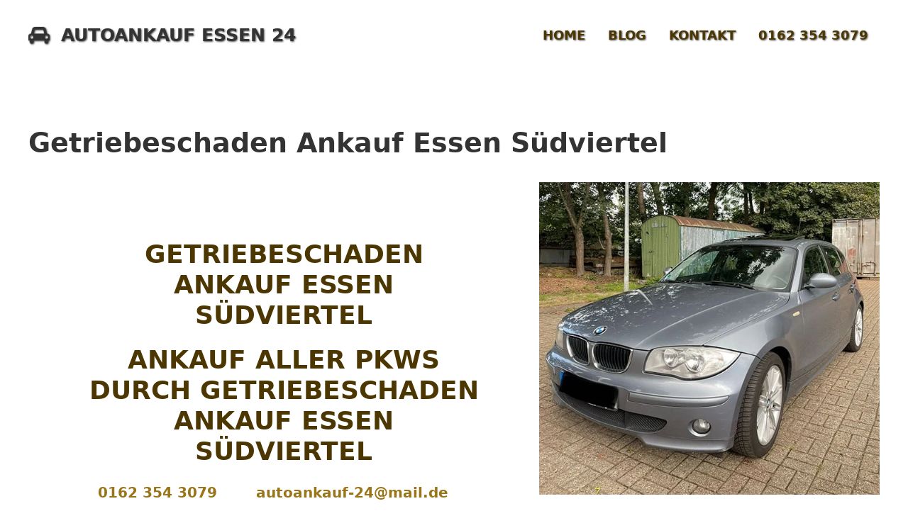

--- FILE ---
content_type: text/html; charset=UTF-8
request_url: https://autokauf-essen24.de/getriebeschaden-ankauf-essen-suedviertel/
body_size: 30960
content:
<!DOCTYPE html>
<html lang="de-DE" prefix="og: https://ogp.me/ns#">
<head>
	<meta charset="UTF-8">
	<meta name="viewport" content="width=device-width, initial-scale=1">
<!-- Suchmaschinen-Optimierung durch Rank Math PRO - https://rankmath.com/ -->
<title>Getriebeschaden Ankauf Essen Südviertel ♻️ Auto verkaufen schnell &amp; einfach</title><link rel="preload" as="style" href="https://fonts.googleapis.com/css?family=Ubuntu%3A300%2C300italic%2Cregular%2Citalic%2C500%2C500italic%2C700%2C700italic&#038;display=swap" /><link rel="stylesheet" href="https://fonts.googleapis.com/css?family=Ubuntu%3A300%2C300italic%2Cregular%2Citalic%2C500%2C500italic%2C700%2C700italic&#038;display=swap" media="print" onload="this.media='all'" /><noscript><link rel="stylesheet" href="https://fonts.googleapis.com/css?family=Ubuntu%3A300%2C300italic%2Cregular%2Citalic%2C500%2C500italic%2C700%2C700italic&#038;display=swap" /></noscript><link rel="stylesheet" href="https://autokauf-essen24.de/wp-content/cache/min/1/0b76025fc7bb8f62ad88e4dadc74e1e2.css" media="all" data-minify="1" />
<meta name="description" content="Getriebeschaden Ankauf Essen Südviertel zum Export von Ihrem gebrauchten PKW. Wir kaufen Gebrauchtwagen aller Marken auch mit kleinem Defekt oder Unfallschaden."/>
<meta name="robots" content="follow, index, max-snippet:-1, max-video-preview:-1, max-image-preview:large"/>
<link rel="canonical" href="https://autokauf-essen24.de/getriebeschaden-ankauf-essen-suedviertel/" />
<meta property="og:locale" content="de_DE" />
<meta property="og:type" content="article" />
<meta property="og:title" content="Getriebeschaden Ankauf Essen Südviertel ♻️ Auto verkaufen schnell &amp; einfach" />
<meta property="og:description" content="Getriebeschaden Ankauf Essen Südviertel zum Export von Ihrem gebrauchten PKW. Wir kaufen Gebrauchtwagen aller Marken auch mit kleinem Defekt oder Unfallschaden." />
<meta property="og:url" content="https://autokauf-essen24.de/getriebeschaden-ankauf-essen-suedviertel/" />
<meta property="og:site_name" content="Autoankauf Essen 24" />
<meta property="og:updated_time" content="2024-02-22T17:30:29+01:00" />
<meta property="og:image" content="https://autokauf-essen24.de/wp-content/uploads/2023/04/Autokauf-Essen.jpg" />
<meta property="og:image:secure_url" content="https://autokauf-essen24.de/wp-content/uploads/2023/04/Autokauf-Essen.jpg" />
<meta property="og:image:width" content="600" />
<meta property="og:image:height" content="551" />
<meta property="og:image:alt" content="Autokauf Essen" />
<meta property="og:image:type" content="image/jpeg" />
<meta property="article:published_time" content="2024-02-22T17:30:08+01:00" />
<meta property="article:modified_time" content="2024-02-22T17:30:29+01:00" />
<meta name="twitter:card" content="summary_large_image" />
<meta name="twitter:title" content="Getriebeschaden Ankauf Essen Südviertel ♻️ Auto verkaufen schnell &amp; einfach" />
<meta name="twitter:description" content="Getriebeschaden Ankauf Essen Südviertel zum Export von Ihrem gebrauchten PKW. Wir kaufen Gebrauchtwagen aller Marken auch mit kleinem Defekt oder Unfallschaden." />
<meta name="twitter:image" content="https://autokauf-essen24.de/wp-content/uploads/2023/04/Autokauf-Essen.jpg" />
<meta name="twitter:label1" content="Lesedauer" />
<meta name="twitter:data1" content="13 Minuten" />
<script type="application/ld+json" class="rank-math-schema">{"@context":"https://schema.org","@graph":[{"@type":"Organization","@id":"https://autokauf-essen24.de/#organization","name":"Autoankauf Essen 24","url":"https://autokauf-essen24.de","logo":{"@type":"ImageObject","@id":"https://autokauf-essen24.de/#logo","url":"https://autokauf-essen24.de/wp-content/uploads/2023/04/autoankauf-logo.png","contentUrl":"https://autokauf-essen24.de/wp-content/uploads/2023/04/autoankauf-logo.png","caption":"Autoankauf Essen 24","inLanguage":"de-DE","width":"38","height":"32"}},{"@type":"WebSite","@id":"https://autokauf-essen24.de/#website","url":"https://autokauf-essen24.de","name":"Autoankauf Essen 24","alternateName":"Autokauf Essen 24","publisher":{"@id":"https://autokauf-essen24.de/#organization"},"inLanguage":"de-DE"},{"@type":"ImageObject","@id":"https://autokauf-essen24.de/wp-content/uploads/2023/04/Autokauf-Essen.jpg","url":"https://autokauf-essen24.de/wp-content/uploads/2023/04/Autokauf-Essen.jpg","width":"200","height":"200","inLanguage":"de-DE"},{"@type":"WebPage","@id":"https://autokauf-essen24.de/getriebeschaden-ankauf-essen-suedviertel/#webpage","url":"https://autokauf-essen24.de/getriebeschaden-ankauf-essen-suedviertel/","name":"Getriebeschaden Ankauf Essen S\u00fcdviertel \u267b\ufe0f Auto verkaufen schnell &amp; einfach","datePublished":"2024-02-22T17:30:08+01:00","dateModified":"2024-02-22T17:30:29+01:00","isPartOf":{"@id":"https://autokauf-essen24.de/#website"},"primaryImageOfPage":{"@id":"https://autokauf-essen24.de/wp-content/uploads/2023/04/Autokauf-Essen.jpg"},"inLanguage":"de-DE"},{"@type":"Person","@id":"https://autokauf-essen24.de/author/adminautokauf-essen24/","name":"admin@autokauf-essen24","url":"https://autokauf-essen24.de/author/adminautokauf-essen24/","image":{"@type":"ImageObject","@id":"https://secure.gravatar.com/avatar/16f84cdbd13a80781648e9a252984865?s=96&amp;d=mm&amp;r=g","url":"https://secure.gravatar.com/avatar/16f84cdbd13a80781648e9a252984865?s=96&amp;d=mm&amp;r=g","caption":"admin@autokauf-essen24","inLanguage":"de-DE"},"sameAs":["https://autokauf-essen24.de"],"worksFor":{"@id":"https://autokauf-essen24.de/#organization"}},{"@type":"Article","headline":"Getriebeschaden Ankauf Essen S\u00fcdviertel \u267b\ufe0f Auto verkaufen schnell &amp; einfach","datePublished":"2024-02-22T17:30:08+01:00","dateModified":"2024-02-22T17:30:29+01:00","author":{"@id":"https://autokauf-essen24.de/author/adminautokauf-essen24/","name":"admin@autokauf-essen24"},"publisher":{"@id":"https://autokauf-essen24.de/#organization"},"description":"Getriebeschaden Ankauf Essen S\u00fcdviertel zum Export von Ihrem gebrauchten PKW. Wir kaufen Gebrauchtwagen aller Marken auch mit kleinem Defekt oder Unfallschaden.","name":"Getriebeschaden Ankauf Essen S\u00fcdviertel \u267b\ufe0f Auto verkaufen schnell &amp; einfach","@id":"https://autokauf-essen24.de/getriebeschaden-ankauf-essen-suedviertel/#richSnippet","isPartOf":{"@id":"https://autokauf-essen24.de/getriebeschaden-ankauf-essen-suedviertel/#webpage"},"image":{"@id":"https://autokauf-essen24.de/wp-content/uploads/2023/04/Autokauf-Essen.jpg"},"inLanguage":"de-DE","mainEntityOfPage":{"@id":"https://autokauf-essen24.de/getriebeschaden-ankauf-essen-suedviertel/#webpage"}}]}</script>
<!-- /Rank Math WordPress SEO Plugin -->

<link rel="alternate" type="application/rss+xml" title="Autoankauf Essen 24 &raquo; Feed" href="https://autokauf-essen24.de/feed/" />
<link rel="alternate" type="application/rss+xml" title="Autoankauf Essen 24 &raquo; Kommentar-Feed" href="https://autokauf-essen24.de/comments/feed/" />
<link rel="alternate" type="application/rss+xml" title="Autoankauf Essen 24 &raquo; Getriebeschaden Ankauf Essen Südviertel Kommentar-Feed" href="https://autokauf-essen24.de/getriebeschaden-ankauf-essen-suedviertel/feed/" />
<style id='wp-emoji-styles-inline-css'>

	img.wp-smiley, img.emoji {
		display: inline !important;
		border: none !important;
		box-shadow: none !important;
		height: 1em !important;
		width: 1em !important;
		margin: 0 0.07em !important;
		vertical-align: -0.1em !important;
		background: none !important;
		padding: 0 !important;
	}
</style>

<style id='rank-math-toc-block-style-inline-css'>
.wp-block-rank-math-toc-block nav ol{counter-reset:item}.wp-block-rank-math-toc-block nav ol li{display:block}.wp-block-rank-math-toc-block nav ol li:before{content:counters(item, ".") ". ";counter-increment:item}

</style>

<style id='classic-theme-styles-inline-css'>
/*! This file is auto-generated */
.wp-block-button__link{color:#fff;background-color:#32373c;border-radius:9999px;box-shadow:none;text-decoration:none;padding:calc(.667em + 2px) calc(1.333em + 2px);font-size:1.125em}.wp-block-file__button{background:#32373c;color:#fff;text-decoration:none}
</style>
<style id='global-styles-inline-css'>
body{--wp--preset--color--black: #000000;--wp--preset--color--cyan-bluish-gray: #abb8c3;--wp--preset--color--white: #ffffff;--wp--preset--color--pale-pink: #f78da7;--wp--preset--color--vivid-red: #cf2e2e;--wp--preset--color--luminous-vivid-orange: #ff6900;--wp--preset--color--luminous-vivid-amber: #fcb900;--wp--preset--color--light-green-cyan: #7bdcb5;--wp--preset--color--vivid-green-cyan: #00d084;--wp--preset--color--pale-cyan-blue: #8ed1fc;--wp--preset--color--vivid-cyan-blue: #0693e3;--wp--preset--color--vivid-purple: #9b51e0;--wp--preset--color--contrast: var(--contrast);--wp--preset--color--contrast-2: var(--contrast-2);--wp--preset--color--contrast-3: var(--contrast-3);--wp--preset--color--contrast-4: var(--contrast-4);--wp--preset--color--base: var(--base);--wp--preset--color--accent: var(--accent);--wp--preset--color--accent-2: var(--accent-2);--wp--preset--color--accent-3: var(--accent-3);--wp--preset--gradient--vivid-cyan-blue-to-vivid-purple: linear-gradient(135deg,rgba(6,147,227,1) 0%,rgb(155,81,224) 100%);--wp--preset--gradient--light-green-cyan-to-vivid-green-cyan: linear-gradient(135deg,rgb(122,220,180) 0%,rgb(0,208,130) 100%);--wp--preset--gradient--luminous-vivid-amber-to-luminous-vivid-orange: linear-gradient(135deg,rgba(252,185,0,1) 0%,rgba(255,105,0,1) 100%);--wp--preset--gradient--luminous-vivid-orange-to-vivid-red: linear-gradient(135deg,rgba(255,105,0,1) 0%,rgb(207,46,46) 100%);--wp--preset--gradient--very-light-gray-to-cyan-bluish-gray: linear-gradient(135deg,rgb(238,238,238) 0%,rgb(169,184,195) 100%);--wp--preset--gradient--cool-to-warm-spectrum: linear-gradient(135deg,rgb(74,234,220) 0%,rgb(151,120,209) 20%,rgb(207,42,186) 40%,rgb(238,44,130) 60%,rgb(251,105,98) 80%,rgb(254,248,76) 100%);--wp--preset--gradient--blush-light-purple: linear-gradient(135deg,rgb(255,206,236) 0%,rgb(152,150,240) 100%);--wp--preset--gradient--blush-bordeaux: linear-gradient(135deg,rgb(254,205,165) 0%,rgb(254,45,45) 50%,rgb(107,0,62) 100%);--wp--preset--gradient--luminous-dusk: linear-gradient(135deg,rgb(255,203,112) 0%,rgb(199,81,192) 50%,rgb(65,88,208) 100%);--wp--preset--gradient--pale-ocean: linear-gradient(135deg,rgb(255,245,203) 0%,rgb(182,227,212) 50%,rgb(51,167,181) 100%);--wp--preset--gradient--electric-grass: linear-gradient(135deg,rgb(202,248,128) 0%,rgb(113,206,126) 100%);--wp--preset--gradient--midnight: linear-gradient(135deg,rgb(2,3,129) 0%,rgb(40,116,252) 100%);--wp--preset--font-size--small: 13px;--wp--preset--font-size--medium: 20px;--wp--preset--font-size--large: 36px;--wp--preset--font-size--x-large: 42px;--wp--preset--spacing--20: 0.44rem;--wp--preset--spacing--30: 0.67rem;--wp--preset--spacing--40: 1rem;--wp--preset--spacing--50: 1.5rem;--wp--preset--spacing--60: 2.25rem;--wp--preset--spacing--70: 3.38rem;--wp--preset--spacing--80: 5.06rem;--wp--preset--shadow--natural: 6px 6px 9px rgba(0, 0, 0, 0.2);--wp--preset--shadow--deep: 12px 12px 50px rgba(0, 0, 0, 0.4);--wp--preset--shadow--sharp: 6px 6px 0px rgba(0, 0, 0, 0.2);--wp--preset--shadow--outlined: 6px 6px 0px -3px rgba(255, 255, 255, 1), 6px 6px rgba(0, 0, 0, 1);--wp--preset--shadow--crisp: 6px 6px 0px rgba(0, 0, 0, 1);}:where(.is-layout-flex){gap: 0.5em;}:where(.is-layout-grid){gap: 0.5em;}body .is-layout-flex{display: flex;}body .is-layout-flex{flex-wrap: wrap;align-items: center;}body .is-layout-flex > *{margin: 0;}body .is-layout-grid{display: grid;}body .is-layout-grid > *{margin: 0;}:where(.wp-block-columns.is-layout-flex){gap: 2em;}:where(.wp-block-columns.is-layout-grid){gap: 2em;}:where(.wp-block-post-template.is-layout-flex){gap: 1.25em;}:where(.wp-block-post-template.is-layout-grid){gap: 1.25em;}.has-black-color{color: var(--wp--preset--color--black) !important;}.has-cyan-bluish-gray-color{color: var(--wp--preset--color--cyan-bluish-gray) !important;}.has-white-color{color: var(--wp--preset--color--white) !important;}.has-pale-pink-color{color: var(--wp--preset--color--pale-pink) !important;}.has-vivid-red-color{color: var(--wp--preset--color--vivid-red) !important;}.has-luminous-vivid-orange-color{color: var(--wp--preset--color--luminous-vivid-orange) !important;}.has-luminous-vivid-amber-color{color: var(--wp--preset--color--luminous-vivid-amber) !important;}.has-light-green-cyan-color{color: var(--wp--preset--color--light-green-cyan) !important;}.has-vivid-green-cyan-color{color: var(--wp--preset--color--vivid-green-cyan) !important;}.has-pale-cyan-blue-color{color: var(--wp--preset--color--pale-cyan-blue) !important;}.has-vivid-cyan-blue-color{color: var(--wp--preset--color--vivid-cyan-blue) !important;}.has-vivid-purple-color{color: var(--wp--preset--color--vivid-purple) !important;}.has-black-background-color{background-color: var(--wp--preset--color--black) !important;}.has-cyan-bluish-gray-background-color{background-color: var(--wp--preset--color--cyan-bluish-gray) !important;}.has-white-background-color{background-color: var(--wp--preset--color--white) !important;}.has-pale-pink-background-color{background-color: var(--wp--preset--color--pale-pink) !important;}.has-vivid-red-background-color{background-color: var(--wp--preset--color--vivid-red) !important;}.has-luminous-vivid-orange-background-color{background-color: var(--wp--preset--color--luminous-vivid-orange) !important;}.has-luminous-vivid-amber-background-color{background-color: var(--wp--preset--color--luminous-vivid-amber) !important;}.has-light-green-cyan-background-color{background-color: var(--wp--preset--color--light-green-cyan) !important;}.has-vivid-green-cyan-background-color{background-color: var(--wp--preset--color--vivid-green-cyan) !important;}.has-pale-cyan-blue-background-color{background-color: var(--wp--preset--color--pale-cyan-blue) !important;}.has-vivid-cyan-blue-background-color{background-color: var(--wp--preset--color--vivid-cyan-blue) !important;}.has-vivid-purple-background-color{background-color: var(--wp--preset--color--vivid-purple) !important;}.has-black-border-color{border-color: var(--wp--preset--color--black) !important;}.has-cyan-bluish-gray-border-color{border-color: var(--wp--preset--color--cyan-bluish-gray) !important;}.has-white-border-color{border-color: var(--wp--preset--color--white) !important;}.has-pale-pink-border-color{border-color: var(--wp--preset--color--pale-pink) !important;}.has-vivid-red-border-color{border-color: var(--wp--preset--color--vivid-red) !important;}.has-luminous-vivid-orange-border-color{border-color: var(--wp--preset--color--luminous-vivid-orange) !important;}.has-luminous-vivid-amber-border-color{border-color: var(--wp--preset--color--luminous-vivid-amber) !important;}.has-light-green-cyan-border-color{border-color: var(--wp--preset--color--light-green-cyan) !important;}.has-vivid-green-cyan-border-color{border-color: var(--wp--preset--color--vivid-green-cyan) !important;}.has-pale-cyan-blue-border-color{border-color: var(--wp--preset--color--pale-cyan-blue) !important;}.has-vivid-cyan-blue-border-color{border-color: var(--wp--preset--color--vivid-cyan-blue) !important;}.has-vivid-purple-border-color{border-color: var(--wp--preset--color--vivid-purple) !important;}.has-vivid-cyan-blue-to-vivid-purple-gradient-background{background: var(--wp--preset--gradient--vivid-cyan-blue-to-vivid-purple) !important;}.has-light-green-cyan-to-vivid-green-cyan-gradient-background{background: var(--wp--preset--gradient--light-green-cyan-to-vivid-green-cyan) !important;}.has-luminous-vivid-amber-to-luminous-vivid-orange-gradient-background{background: var(--wp--preset--gradient--luminous-vivid-amber-to-luminous-vivid-orange) !important;}.has-luminous-vivid-orange-to-vivid-red-gradient-background{background: var(--wp--preset--gradient--luminous-vivid-orange-to-vivid-red) !important;}.has-very-light-gray-to-cyan-bluish-gray-gradient-background{background: var(--wp--preset--gradient--very-light-gray-to-cyan-bluish-gray) !important;}.has-cool-to-warm-spectrum-gradient-background{background: var(--wp--preset--gradient--cool-to-warm-spectrum) !important;}.has-blush-light-purple-gradient-background{background: var(--wp--preset--gradient--blush-light-purple) !important;}.has-blush-bordeaux-gradient-background{background: var(--wp--preset--gradient--blush-bordeaux) !important;}.has-luminous-dusk-gradient-background{background: var(--wp--preset--gradient--luminous-dusk) !important;}.has-pale-ocean-gradient-background{background: var(--wp--preset--gradient--pale-ocean) !important;}.has-electric-grass-gradient-background{background: var(--wp--preset--gradient--electric-grass) !important;}.has-midnight-gradient-background{background: var(--wp--preset--gradient--midnight) !important;}.has-small-font-size{font-size: var(--wp--preset--font-size--small) !important;}.has-medium-font-size{font-size: var(--wp--preset--font-size--medium) !important;}.has-large-font-size{font-size: var(--wp--preset--font-size--large) !important;}.has-x-large-font-size{font-size: var(--wp--preset--font-size--x-large) !important;}
.wp-block-navigation a:where(:not(.wp-element-button)){color: inherit;}
:where(.wp-block-post-template.is-layout-flex){gap: 1.25em;}:where(.wp-block-post-template.is-layout-grid){gap: 1.25em;}
:where(.wp-block-columns.is-layout-flex){gap: 2em;}:where(.wp-block-columns.is-layout-grid){gap: 2em;}
.wp-block-pullquote{font-size: 1.5em;line-height: 1.6;}
</style>



<style id='generate-style-inline-css'>
.is-right-sidebar{width:30%;}.is-left-sidebar{width:30%;}.site-content .content-area{width:100%;}@media (max-width: 768px){.main-navigation .menu-toggle,.sidebar-nav-mobile:not(#sticky-placeholder){display:block;}.main-navigation ul,.gen-sidebar-nav,.main-navigation:not(.slideout-navigation):not(.toggled) .main-nav > ul,.has-inline-mobile-toggle #site-navigation .inside-navigation > *:not(.navigation-search):not(.main-nav){display:none;}.nav-align-right .inside-navigation,.nav-align-center .inside-navigation{justify-content:space-between;}.has-inline-mobile-toggle .mobile-menu-control-wrapper{display:flex;flex-wrap:wrap;}.has-inline-mobile-toggle .inside-header{flex-direction:row;text-align:left;flex-wrap:wrap;}.has-inline-mobile-toggle .header-widget,.has-inline-mobile-toggle #site-navigation{flex-basis:100%;}.nav-float-left .has-inline-mobile-toggle #site-navigation{order:10;}}
.dynamic-author-image-rounded{border-radius:100%;}.dynamic-featured-image, .dynamic-author-image{vertical-align:middle;}.one-container.blog .dynamic-content-template:not(:last-child), .one-container.archive .dynamic-content-template:not(:last-child){padding-bottom:0px;}.dynamic-entry-excerpt > p:last-child{margin-bottom:0px;}
</style>



<style id='generateblocks-inline-css'>
.gb-container-871669f1{background-color:var(u002du002daccent);max-width:1300px;margin-left:auto;margin-right:auto;}.gb-container-871669f1 > .gb-inside-container{padding:0;max-width:1300px;margin-left:auto;margin-right:auto;z-index:1;position:relative;}.gb-grid-wrapper > .gb-grid-column-871669f1 > .gb-container{display:flex;flex-direction:column;height:100%;}.gb-grid-wrapper > .gb-grid-column-a7a7dd19{width:60%;}.gb-grid-wrapper > .gb-grid-column-a7a7dd19 > .gb-container{display:flex;flex-direction:column;height:100%;}.gb-container-bfb83d35{text-align:center;}.gb-container-bfb83d35 > .gb-inside-container{padding:80px;max-width:1300px;margin-left:auto;margin-right:auto;}.gb-grid-wrapper > .gb-grid-column-bfb83d35 > .gb-container{display:flex;flex-direction:column;height:100%;}.gb-grid-wrapper > .gb-grid-column-bed21f5f{width:40%;}.gb-grid-wrapper > .gb-grid-column-bed21f5f > .gb-container{display:flex;flex-direction:column;height:100%;}.gb-container-28ff6935 > .gb-inside-container{padding:80px 40px;max-width:1300px;margin-left:auto;margin-right:auto;}.gb-grid-wrapper > .gb-grid-column-28ff6935 > .gb-container{display:flex;flex-direction:column;height:100%;}.gb-grid-wrapper > .gb-grid-column-114e3d37{width:50%;}.gb-grid-wrapper > .gb-grid-column-114e3d37 > .gb-container{display:flex;flex-direction:column;height:100%;}.gb-grid-wrapper > .gb-grid-column-17ce18b4{width:50%;}.gb-grid-wrapper > .gb-grid-column-17ce18b4 > .gb-container{justify-content:center;display:flex;flex-direction:column;height:100%;}.gb-container-be5c5006{background-color:var(u002du002daccent);}.gb-container-be5c5006 > .gb-inside-container{padding:30px;max-width:1300px;margin-left:auto;margin-right:auto;}.gb-grid-wrapper > .gb-grid-column-be5c5006 > .gb-container{display:flex;flex-direction:column;height:100%;}.gb-container-2c5522aa{text-align:center;margin-top:40px;}.gb-container-2c5522aa > .gb-inside-container{max-width:1300px;margin-left:auto;margin-right:auto;}.gb-grid-wrapper > .gb-grid-column-2c5522aa > .gb-container{display:flex;flex-direction:column;height:100%;}.gb-grid-wrapper > .gb-grid-column-bef9bf8c{width:33.33%;}.gb-grid-wrapper > .gb-grid-column-bef9bf8c > .gb-container{display:flex;flex-direction:column;height:100%;}.gb-grid-wrapper > .gb-grid-column-c631c0fc{width:33.33%;}.gb-grid-wrapper > .gb-grid-column-c631c0fc > .gb-container{display:flex;flex-direction:column;height:100%;}.gb-grid-wrapper > .gb-grid-column-8dcb6948{width:33.33%;}.gb-grid-wrapper > .gb-grid-column-8dcb6948 > .gb-container{display:flex;flex-direction:column;height:100%;}.gb-container-2c446bcd > .gb-inside-container{padding:80px 40px;max-width:1300px;margin-left:auto;margin-right:auto;}.gb-grid-wrapper > .gb-grid-column-2c446bcd > .gb-container{display:flex;flex-direction:column;height:100%;}.gb-grid-wrapper > .gb-grid-column-380fbb77{width:33.33%;}.gb-grid-wrapper > .gb-grid-column-380fbb77 > .gb-container{display:flex;flex-direction:column;height:100%;}.gb-container-138d62bf{min-height:250px;border-radius:8px;background-color:var(u002du002daccent);}.gb-container-138d62bf > .gb-inside-container{max-width:1300px;margin-left:auto;margin-right:auto;}.gb-grid-wrapper > .gb-grid-column-138d62bf > .gb-container{display:flex;flex-direction:column;height:100%;}.gb-grid-wrapper > .gb-grid-column-08cd9fd4{width:33.33%;}.gb-grid-wrapper > .gb-grid-column-08cd9fd4 > .gb-container{display:flex;flex-direction:column;height:100%;}.gb-container-2eb1bf95{min-height:250px;border-radius:8px;background-color:var(u002du002dcontrast);}.gb-container-2eb1bf95 > .gb-inside-container{max-width:1300px;margin-left:auto;margin-right:auto;}.gb-grid-wrapper > .gb-grid-column-2eb1bf95 > .gb-container{display:flex;flex-direction:column;height:100%;}.gb-grid-wrapper > .gb-grid-column-60baf137{width:33.33%;}.gb-grid-wrapper > .gb-grid-column-60baf137 > .gb-container{display:flex;flex-direction:column;height:100%;}.gb-container-f29cdeb1{min-height:250px;border-radius:8px;background-color:var(u002du002daccent);}.gb-container-f29cdeb1 > .gb-inside-container{max-width:1300px;margin-left:auto;margin-right:auto;}.gb-grid-wrapper > .gb-grid-column-f29cdeb1 > .gb-container{display:flex;flex-direction:column;height:100%;}.gb-container-a90c4a30 > .gb-inside-container{padding-top:40px;padding-bottom:60px;max-width:1300px;margin-left:auto;margin-right:auto;}.gb-grid-wrapper > .gb-grid-column-a90c4a30 > .gb-container{display:flex;flex-direction:column;height:100%;}.gb-container-9651737c{border-top-left-radius:10px;border-bottom-left-radius:10px;background-color:var(u002du002dcontrast);}.gb-container-9651737c > .gb-inside-container{padding:40px;}.gb-grid-wrapper > .gb-grid-column-9651737c{width:16.666%;}.gb-grid-wrapper > .gb-grid-column-9651737c > .gb-container{display:flex;flex-direction:column;height:100%;}.gb-container-9a462af4{background-color:var(u002du002daccent);}.gb-container-9a462af4 > .gb-inside-container{padding:40px;}.gb-grid-wrapper > .gb-grid-column-9a462af4{width:16.666%;}.gb-grid-wrapper > .gb-grid-column-9a462af4 > .gb-container{display:flex;flex-direction:column;height:100%;}.gb-container-7627db3d{background-color:var(u002du002dcontrast);}.gb-container-7627db3d > .gb-inside-container{padding:40px;}.gb-grid-wrapper > .gb-grid-column-7627db3d{width:16.666%;}.gb-grid-wrapper > .gb-grid-column-7627db3d > .gb-container{display:flex;flex-direction:column;height:100%;}.gb-container-0a265321{background-color:var(u002du002daccent);}.gb-container-0a265321 > .gb-inside-container{padding:40px;}.gb-grid-wrapper > .gb-grid-column-0a265321{width:16.666%;}.gb-grid-wrapper > .gb-grid-column-0a265321 > .gb-container{display:flex;flex-direction:column;height:100%;}.gb-container-309d044c{background-color:var(u002du002dcontrast);}.gb-container-309d044c > .gb-inside-container{padding:40px;}.gb-grid-wrapper > .gb-grid-column-309d044c{width:16.666%;}.gb-grid-wrapper > .gb-grid-column-309d044c > .gb-container{display:flex;flex-direction:column;height:100%;}.gb-container-9eb82578{border-top-right-radius:10px;border-bottom-right-radius:10px;background-color:var(u002du002daccent);}.gb-container-9eb82578 > .gb-inside-container{padding:40px;}.gb-grid-wrapper > .gb-grid-column-9eb82578{width:16.666%;}.gb-grid-wrapper > .gb-grid-column-9eb82578 > .gb-container{display:flex;flex-direction:column;height:100%;}.gb-container-bec0f580 > .gb-inside-container{padding:80px 40px;max-width:1300px;margin-left:auto;margin-right:auto;}.gb-grid-wrapper > .gb-grid-column-bec0f580 > .gb-container{display:flex;flex-direction:column;height:100%;}.gb-container-db5d7afb{background-image:url(https://autokauf-essen24.de/wp-content/uploads/2023/04/Gebrauchtwagen-Ankauf-Essen.jpg);background-repeat:no-repeat;background-position:center center;background-size:cover;}.gb-grid-wrapper > .gb-grid-column-db5d7afb{width:50%;}.gb-grid-wrapper > .gb-grid-column-db5d7afb > .gb-container{display:flex;flex-direction:column;height:100%;}.gb-container-db5d7afb.gb-has-dynamic-bg{background-image:var(--background-url);}.gb-container-db5d7afb.gb-no-dynamic-bg{background-image:none;}.gb-grid-wrapper > .gb-grid-column-eb0a77d1{width:50%;}.gb-grid-wrapper > .gb-grid-column-eb0a77d1 > .gb-container{display:flex;flex-direction:column;height:100%;}.gb-container-a28ba6a7 > .gb-inside-container{padding:80px 40px;max-width:1300px;margin-left:auto;margin-right:auto;}.gb-grid-wrapper > .gb-grid-column-a28ba6a7 > .gb-container{display:flex;flex-direction:column;height:100%;}.gb-container-43429897{border-top-left-radius:10px;border-bottom-left-radius:10px;background-color:var(u002du002dcontrast);}.gb-container-43429897 > .gb-inside-container{padding:40px;}.gb-grid-wrapper > .gb-grid-column-43429897{width:33.33%;}.gb-grid-wrapper > .gb-grid-column-43429897 > .gb-container{display:flex;flex-direction:column;height:100%;}.gb-container-3b37ae27{background-color:var(u002du002daccent);}.gb-container-3b37ae27 > .gb-inside-container{padding:40px;}.gb-grid-wrapper > .gb-grid-column-3b37ae27{width:33.33%;}.gb-grid-wrapper > .gb-grid-column-3b37ae27 > .gb-container{display:flex;flex-direction:column;height:100%;}.gb-container-473b41bb{border-top-right-radius:10px;border-bottom-right-radius:10px;background-color:var(u002du002dcontrast);}.gb-container-473b41bb > .gb-inside-container{padding:40px;}.gb-grid-wrapper > .gb-grid-column-473b41bb{width:33.33%;}.gb-grid-wrapper > .gb-grid-column-473b41bb > .gb-container{display:flex;flex-direction:column;height:100%;}.gb-grid-wrapper > .gb-grid-column-60a0eac0{width:50%;}.gb-grid-wrapper > .gb-grid-column-60a0eac0 > .gb-container{display:flex;flex-direction:column;height:100%;}.gb-grid-wrapper > .gb-grid-column-fded19e2{width:50%;}.gb-grid-wrapper > .gb-grid-column-fded19e2 > .gb-container{display:flex;flex-direction:column;height:100%;}.gb-container-fdfff67c{border-radius:10px;background-color:var(u002du002daccent);}.gb-container-fdfff67c > .gb-inside-container{padding:40px;max-width:1300px;margin-left:auto;margin-right:auto;}.gb-grid-wrapper > .gb-grid-column-fdfff67c > .gb-container{display:flex;flex-direction:column;height:100%;}.gb-container-e379ed4b{border-top-left-radius:10px;border-bottom-left-radius:10px;background-color:var(u002du002dcontrast);}.gb-container-e379ed4b > .gb-inside-container{padding:40px;}.gb-grid-wrapper > .gb-grid-column-e379ed4b{width:33.33%;}.gb-grid-wrapper > .gb-grid-column-e379ed4b > .gb-container{display:flex;flex-direction:column;height:100%;}.gb-container-13af443f{background-color:#f8b600;}.gb-container-13af443f > .gb-inside-container{padding:40px;}.gb-grid-wrapper > .gb-grid-column-13af443f{width:33.33%;}.gb-grid-wrapper > .gb-grid-column-13af443f > .gb-container{display:flex;flex-direction:column;height:100%;}.gb-container-44e5d13a{border-top-right-radius:10px;border-bottom-right-radius:10px;background-color:var(u002du002dcontrast);}.gb-container-44e5d13a > .gb-inside-container{padding:40px;}.gb-grid-wrapper > .gb-grid-column-44e5d13a{width:33.33%;}.gb-grid-wrapper > .gb-grid-column-44e5d13a > .gb-container{display:flex;flex-direction:column;height:100%;}.gb-grid-wrapper > .gb-grid-column-d2a0e4e1{width:50%;}.gb-grid-wrapper > .gb-grid-column-d2a0e4e1 > .gb-container{display:flex;flex-direction:column;height:100%;}.gb-grid-wrapper > .gb-grid-column-02b8b291{width:50%;}.gb-grid-wrapper > .gb-grid-column-02b8b291 > .gb-container{display:flex;flex-direction:column;height:100%;}.gb-container-83e34d34{margin-bottom:-74px;position:relative;z-index:1;}.gb-container-83e34d34 > .gb-inside-container{padding-right:100px;padding-left:100px;max-width:1300px;margin-left:auto;margin-right:auto;}.gb-grid-wrapper > .gb-grid-column-83e34d34 > .gb-container{display:flex;flex-direction:column;height:100%;}.gb-container-9eea4076{border-radius:6px;background-color:var(--accent);max-width:1300px;margin-left:auto;margin-right:auto;}.gb-container-9eea4076 > .gb-inside-container{padding:40px 40px 10px;max-width:1300px;margin-left:auto;margin-right:auto;}.gb-grid-wrapper > .gb-grid-column-9eea4076 > .gb-container{display:flex;flex-direction:column;height:100%;}.gb-grid-wrapper > .gb-grid-column-3c605cca{flex-basis:80px;}.gb-grid-wrapper > .gb-grid-column-3c605cca > .gb-container{display:flex;flex-direction:column;height:100%;}.gb-grid-wrapper > .gb-grid-column-77becceb > .gb-container{display:flex;flex-direction:column;height:100%;}.gb-container-0d88615e{border-radius:6px;background-color:var(--base);}.gb-container-0d88615e > .gb-inside-container{padding:20px 30px;}.gb-grid-wrapper > .gb-grid-column-0d88615e{flex-grow:1;}.gb-grid-wrapper > .gb-grid-column-0d88615e > .gb-container{display:flex;flex-direction:column;height:100%;}.gb-container-185555fa{background-color:var(--contrast-2);}.gb-container-185555fa > .gb-inside-container{padding:150px 40px 0;max-width:1300px;margin-left:auto;margin-right:auto;}.gb-grid-wrapper > .gb-grid-column-185555fa > .gb-container{display:flex;flex-direction:column;height:100%;}.gb-grid-wrapper > .gb-grid-column-78c7273a{width:33.33%;}.gb-grid-wrapper > .gb-grid-column-78c7273a > .gb-container{display:flex;flex-direction:column;height:100%;}.gb-grid-wrapper > .gb-grid-column-714080c6{width:33.33%;}.gb-grid-wrapper > .gb-grid-column-714080c6 > .gb-container{display:flex;flex-direction:column;height:100%;}.gb-grid-wrapper > .gb-grid-column-aeb223c5{width:33.33%;}.gb-grid-wrapper > .gb-grid-column-aeb223c5 > .gb-container{display:flex;flex-direction:column;height:100%;}.gb-grid-wrapper > .gb-grid-column-3920ab7d{width:33.33%;}.gb-grid-wrapper > .gb-grid-column-3920ab7d > .gb-container{display:flex;flex-direction:column;height:100%;}.gb-container-94a4d310{text-align:center;}.gb-grid-wrapper > .gb-grid-column-94a4d310{width:33.33%;}.gb-grid-wrapper > .gb-grid-column-94a4d310 > .gb-container{display:flex;flex-direction:column;height:100%;}.gb-grid-wrapper > .gb-grid-column-116f7293{width:50%;}.gb-grid-wrapper > .gb-grid-column-116f7293 > .gb-container{display:flex;flex-direction:column;height:100%;}.gb-container-b1086863{color:var(--base);}.gb-grid-wrapper > .gb-grid-column-b1086863{width:50%;}.gb-grid-wrapper > .gb-grid-column-b1086863 > .gb-container{display:flex;flex-direction:column;height:100%;}.gb-grid-wrapper > .gb-grid-column-efeb8770{width:33.33%;}.gb-grid-wrapper > .gb-grid-column-efeb8770 > .gb-container{display:flex;flex-direction:column;height:100%;}.gb-container-06eb4c9d{margin-top:60px;border-top:1px solid rgba(255, 255, 255, 0.3);}.gb-container-06eb4c9d > .gb-inside-container{padding-top:20px;padding-bottom:20px;max-width:1300px;margin-left:auto;margin-right:auto;}.gb-grid-wrapper > .gb-grid-column-06eb4c9d > .gb-container{display:flex;flex-direction:column;height:100%;}.gb-grid-wrapper > .gb-grid-column-920786a0{flex-grow:1;}.gb-grid-wrapper > .gb-grid-column-920786a0 > .gb-container{display:flex;flex-direction:column;height:100%;}.gb-container-ec95483c{color:var(--base);}.gb-container-ec95483c a{color:var(--base);}.gb-container-ec95483c a:hover{color:var(--accent);}.gb-grid-wrapper > .gb-grid-column-ec95483c > .gb-container{display:flex;flex-direction:column;height:100%;}.gb-container-d1fd4ffa{margin-right:0px;border-top:0px solid var(--accent);position:relative;z-index:100;max-width:768px;margin-left:auto;margin-right:auto;}.gb-container-d1fd4ffa > .gb-inside-container{padding-right:0;max-width:768px;margin-left:auto;margin-right:auto;}.gb-grid-wrapper > .gb-grid-column-d1fd4ffa > .gb-container{display:flex;flex-direction:column;height:100%;}.gb-grid-wrapper-5509801f{display:flex;flex-wrap:wrap;}.gb-grid-wrapper-5509801f > .gb-grid-column{box-sizing:border-box;}.gb-grid-wrapper-f2c11e56{display:flex;flex-wrap:wrap;margin-left:-100px;}.gb-grid-wrapper-f2c11e56 > .gb-grid-column{box-sizing:border-box;padding-left:100px;}.gb-grid-wrapper-65cf4b8d{display:flex;flex-wrap:wrap;margin-left:-30px;}.gb-grid-wrapper-65cf4b8d > .gb-grid-column{box-sizing:border-box;padding-left:30px;}.gb-grid-wrapper-c4a934e6{display:flex;flex-wrap:wrap;margin-left:-60px;}.gb-grid-wrapper-c4a934e6 > .gb-grid-column{box-sizing:border-box;padding-left:60px;}.gb-grid-wrapper-7e582e21{display:flex;flex-wrap:wrap;}.gb-grid-wrapper-7e582e21 > .gb-grid-column{box-sizing:border-box;}.gb-grid-wrapper-083dab5a{display:flex;flex-wrap:wrap;margin-left:-60px;}.gb-grid-wrapper-083dab5a > .gb-grid-column{box-sizing:border-box;padding-left:60px;}.gb-grid-wrapper-a695a108{display:flex;flex-wrap:wrap;}.gb-grid-wrapper-a695a108 > .gb-grid-column{box-sizing:border-box;}.gb-grid-wrapper-466d329c{display:flex;flex-wrap:wrap;margin-left:-60px;}.gb-grid-wrapper-466d329c > .gb-grid-column{box-sizing:border-box;padding-left:60px;}.gb-grid-wrapper-739ac0f7{display:flex;flex-wrap:wrap;}.gb-grid-wrapper-739ac0f7 > .gb-grid-column{box-sizing:border-box;}.gb-grid-wrapper-00261b2a{display:flex;flex-wrap:wrap;margin-left:-60px;}.gb-grid-wrapper-00261b2a > .gb-grid-column{box-sizing:border-box;padding-left:60px;}.gb-grid-wrapper-564cbe69{display:flex;flex-wrap:wrap;align-items:center;margin-left:-30px;}.gb-grid-wrapper-564cbe69 > .gb-grid-column{box-sizing:border-box;padding-left:30px;padding-bottom:30px;}.gb-grid-wrapper-54bb1823{display:flex;flex-wrap:wrap;margin-left:-100px;}.gb-grid-wrapper-54bb1823 > .gb-grid-column{box-sizing:border-box;padding-left:100px;}.gb-grid-wrapper-faf8f899{display:flex;flex-wrap:wrap;margin-left:-40px;}.gb-grid-wrapper-faf8f899 > .gb-grid-column{box-sizing:border-box;padding-left:40px;}.gb-grid-wrapper-7e319fe4{display:flex;flex-wrap:wrap;align-items:center;margin-left:-20px;}.gb-grid-wrapper-7e319fe4 > .gb-grid-column{box-sizing:border-box;padding-left:20px;}h2.gb-headline-4eb07365{font-size:36px;font-weight:bold;text-transform:uppercase;color:var(u002du002dcontrast-2);}h2.gb-headline-8861a6d5{font-size:36px;font-weight:bold;text-transform:uppercase;color:var(u002du002dcontrast-2);}p.gb-headline-267679c8{display:inline-flex;align-items:center;font-size:20px;font-weight:bold;margin-right:40px;color:var(u002du002dcontrast-2);}p.gb-headline-267679c8 a{color:var(u002du002dcontrast-2);}p.gb-headline-267679c8 a:hover{color:var(u002du002dbase);}p.gb-headline-267679c8 .gb-icon{line-height:0;padding-right:0.5em;}p.gb-headline-267679c8 .gb-icon svg{width:1em;height:1em;fill:currentColor;}p.gb-headline-81e4f189{display:inline-flex;align-items:center;font-size:20px;font-weight:bold;margin-right:40px;color:var(u002du002dcontrast-2);}p.gb-headline-81e4f189 a{color:var(u002du002dcontrast-2);}p.gb-headline-81e4f189 a:hover{color:var(u002du002dbase);}p.gb-headline-81e4f189 .gb-icon{line-height:0;padding-right:0.5em;}p.gb-headline-81e4f189 .gb-icon svg{width:1em;height:1em;fill:currentColor;}p.gb-headline-a9e59075{font-size:20px;text-align:center;margin-bottom:40px;color:var(u002du002dcontrast-2);}h2.gb-headline-c7f32b16{font-size:24px;font-weight:bold;text-transform:uppercase;}p.gb-headline-4affe3dd{display:flex;flex-direction:column;font-size:18px;font-weight:700;margin-bottom:0px;color:#4c3702;}p.gb-headline-4affe3dd .gb-icon{line-height:0;padding-bottom:0.5em;}p.gb-headline-4affe3dd .gb-icon svg{width:2em;height:2em;fill:currentColor;}p.gb-headline-02889092{display:flex;flex-direction:column;font-size:18px;font-weight:700;margin-bottom:0px;color:#4c3702;}p.gb-headline-02889092 .gb-icon{line-height:0;padding-bottom:0.5em;}p.gb-headline-02889092 .gb-icon svg{width:2em;height:2em;fill:currentColor;}p.gb-headline-67550924{display:flex;flex-direction:column;font-size:18px;font-weight:700;margin-bottom:0px;color:#4c3702;}p.gb-headline-67550924 .gb-icon{line-height:0;padding-bottom:0.5em;}p.gb-headline-67550924 .gb-icon svg{width:2em;height:2em;fill:currentColor;}h3.gb-headline-187b0ce7{display:flex;flex-direction:column;font-size:24px;font-weight:bold;text-transform:uppercase;text-align:center;margin-bottom:60px;}h3.gb-headline-187b0ce7 .gb-icon{line-height:0;padding-bottom:0.5em;}h3.gb-headline-187b0ce7 .gb-icon svg{width:1.7em;height:1.7em;fill:currentColor;}p.gb-headline-c3d1ddb1{text-align:center;color:var(u002du002dcontrast-3);}p.gb-headline-35835a51{text-align:center;color:var(u002du002dcontrast-3);}p.gb-headline-aeba3893{text-align:center;color:var(u002du002dcontrast-3);}p.gb-headline-15a83277{display:flex;flex-direction:column;font-size:13px;font-weight:700;text-transform:uppercase;text-align:center;margin-bottom:0px;color:var(u002du002dbase);}p.gb-headline-15a83277 a{color:var(u002du002dbase);}p.gb-headline-15a83277 a:hover{color:var(u002du002dbase);}p.gb-headline-15a83277 .gb-icon{line-height:0;color:var(u002du002daccent-2);padding-bottom:1em;}p.gb-headline-15a83277 .gb-icon svg{width:3em;height:3em;fill:currentColor;}p.gb-headline-5cdd77aa{display:flex;flex-direction:column;font-size:13px;font-weight:700;text-transform:uppercase;text-align:center;margin-bottom:0px;color:var(u002du002dcontrast-2);}p.gb-headline-5cdd77aa a{color:var(u002du002dcontrast-2);}p.gb-headline-5cdd77aa a:hover{color:var(u002du002dcontrast-2);}p.gb-headline-5cdd77aa .gb-icon{line-height:0;color:var(u002du002daccent-2);padding-bottom:1em;}p.gb-headline-5cdd77aa .gb-icon svg{width:3em;height:3em;fill:currentColor;}p.gb-headline-daf161d0{display:flex;flex-direction:column;font-size:13px;letter-spacing:0.04em;font-weight:700;text-transform:uppercase;text-align:center;margin-bottom:0px;color:var(u002du002dbase);}p.gb-headline-daf161d0 a{color:var(u002du002dbase);}p.gb-headline-daf161d0 a:hover{color:var(u002du002dbase);}p.gb-headline-daf161d0 .gb-icon{line-height:0;color:var(u002du002daccent-2);padding-bottom:1em;}p.gb-headline-daf161d0 .gb-icon svg{width:3em;height:3em;fill:currentColor;}p.gb-headline-418bf0a2{display:flex;flex-direction:column;font-size:13px;letter-spacing:0.04em;font-weight:700;text-transform:uppercase;text-align:center;margin-bottom:0px;color:var(u002du002dcontrast-2);}p.gb-headline-418bf0a2 a{color:var(u002du002dcontrast-2);}p.gb-headline-418bf0a2 a:hover{color:var(u002du002dcontrast-2);}p.gb-headline-418bf0a2 .gb-icon{line-height:0;color:var(u002du002daccent-2);padding-bottom:1em;}p.gb-headline-418bf0a2 .gb-icon svg{width:3em;height:3em;fill:currentColor;}p.gb-headline-5f25b163{display:flex;flex-direction:column;font-size:13px;letter-spacing:0.04em;font-weight:700;text-transform:uppercase;text-align:center;margin-bottom:0px;color:var(u002du002dbase);}p.gb-headline-5f25b163 a{color:var(u002du002dbase);}p.gb-headline-5f25b163 a:hover{color:var(u002du002dbase);}p.gb-headline-5f25b163 .gb-icon{line-height:0;color:var(u002du002daccent-2);padding-bottom:1em;}p.gb-headline-5f25b163 .gb-icon svg{width:3em;height:3em;fill:currentColor;}p.gb-headline-33afeb2a{display:flex;flex-direction:column;font-size:13px;letter-spacing:0.04em;font-weight:700;text-transform:uppercase;text-align:center;margin-bottom:0px;color:var(u002du002dcontrast-2);}p.gb-headline-33afeb2a a{color:var(u002du002dcontrast-2);}p.gb-headline-33afeb2a a:hover{color:var(u002du002dcontrast-2);}p.gb-headline-33afeb2a .gb-icon{line-height:0;color:var(u002du002daccent-2);padding-bottom:1em;}p.gb-headline-33afeb2a .gb-icon svg{width:3em;height:3em;fill:currentColor;}h2.gb-headline-a56f3dbd{display:flex;flex-direction:column;font-size:24px;font-weight:bold;text-transform:uppercase;text-align:center;margin-bottom:60px;}h2.gb-headline-a56f3dbd .gb-icon{line-height:0;padding-bottom:0.5em;}h2.gb-headline-a56f3dbd .gb-icon svg{width:1.7em;height:1.7em;fill:currentColor;}h2.gb-headline-708350af{display:flex;flex-direction:column;font-size:24px;font-weight:bold;text-transform:uppercase;text-align:center;margin-bottom:60px;}h2.gb-headline-708350af .gb-icon{line-height:0;padding-bottom:0.5em;}h2.gb-headline-708350af .gb-icon svg{width:1.7em;height:1.7em;fill:currentColor;}p.gb-headline-94917867{font-size:20px;text-align:center;}p.gb-headline-7571aa06{display:flex;align-items:center;justify-content:center;font-size:20px;font-weight:700;text-transform:uppercase;text-align:center;margin-bottom:0px;color:var(u002du002dbase);}p.gb-headline-7571aa06 a{color:var(u002du002dbase);}p.gb-headline-7571aa06 a:hover{color:var(u002du002daccent);}p.gb-headline-7571aa06 .gb-icon{line-height:0;color:var(u002du002daccent);padding-right:0.5em;}p.gb-headline-7571aa06 .gb-icon svg{width:1em;height:1em;fill:currentColor;}p.gb-headline-5762df54{font-size:20px;font-weight:700;text-transform:uppercase;text-align:center;margin-bottom:0px;color:var(u002du002dcontrast);}p.gb-headline-b2acc7fd{display:flex;align-items:center;justify-content:center;font-size:20px;font-weight:700;text-transform:uppercase;text-align:center;margin-bottom:0px;color:var(u002du002dbase);}p.gb-headline-b2acc7fd a{color:var(u002du002dbase);}p.gb-headline-b2acc7fd a:hover{color:var(u002du002daccent);}p.gb-headline-b2acc7fd .gb-icon{line-height:0;color:var(u002du002daccent);padding-right:0.5em;}p.gb-headline-b2acc7fd .gb-icon svg{width:1em;height:1em;fill:currentColor;}h3.gb-headline-13ced297{display:flex;flex-direction:column;font-size:24px;font-weight:bold;text-transform:uppercase;text-align:center;margin-bottom:60px;}h3.gb-headline-13ced297 .gb-icon{line-height:0;padding-bottom:0.5em;}h3.gb-headline-13ced297 .gb-icon svg{width:1.7em;height:1.7em;fill:currentColor;}h3.gb-headline-2eb7ae0a{display:flex;flex-direction:column;font-size:24px;font-weight:bold;text-transform:uppercase;text-align:center;margin-bottom:60px;}h3.gb-headline-2eb7ae0a .gb-icon{line-height:0;padding-bottom:0.5em;}h3.gb-headline-2eb7ae0a .gb-icon svg{width:1.7em;height:1.7em;fill:currentColor;}h3.gb-headline-d6932455{display:flex;flex-direction:column;font-size:24px;font-weight:bold;text-transform:uppercase;text-align:center;margin-bottom:60px;}h3.gb-headline-d6932455 .gb-icon{line-height:0;padding-bottom:0.5em;}h3.gb-headline-d6932455 .gb-icon svg{width:1.7em;height:1.7em;fill:currentColor;}h3.gb-headline-676bcc27{display:flex;flex-direction:column;font-size:24px;font-weight:bold;text-transform:uppercase;text-align:center;margin-bottom:60px;}h3.gb-headline-676bcc27 .gb-icon{line-height:0;padding-bottom:0.5em;}h3.gb-headline-676bcc27 .gb-icon svg{width:1.7em;height:1.7em;fill:currentColor;}p.gb-headline-7f494418{font-size:19px;}p.gb-headline-b30b2b0c{display:flex;align-items:center;justify-content:center;font-size:20px;font-weight:700;text-transform:uppercase;text-align:center;margin-bottom:0px;color:var(u002du002dbase);}p.gb-headline-b30b2b0c a{color:var(u002du002dbase);}p.gb-headline-b30b2b0c a:hover{color:var(u002du002daccent);}p.gb-headline-b30b2b0c .gb-icon{line-height:0;color:var(u002du002daccent);padding-right:0.5em;}p.gb-headline-b30b2b0c .gb-icon svg{width:1em;height:1em;fill:currentColor;}p.gb-headline-777510b6{font-size:20px;font-weight:700;text-transform:uppercase;text-align:center;margin-bottom:0px;color:var(u002du002dcontrast);}p.gb-headline-17ff7ee2{display:flex;align-items:center;justify-content:center;font-size:20px;font-weight:700;text-transform:uppercase;text-align:center;margin-bottom:0px;color:var(u002du002dbase);}p.gb-headline-17ff7ee2 a{color:var(u002du002dbase);}p.gb-headline-17ff7ee2 a:hover{color:var(u002du002daccent);}p.gb-headline-17ff7ee2 .gb-icon{line-height:0;color:var(u002du002daccent);padding-right:0.5em;}p.gb-headline-17ff7ee2 .gb-icon svg{width:1em;height:1em;fill:currentColor;}h3.gb-headline-1556ba08{display:flex;flex-direction:column;font-size:24px;font-weight:bold;text-transform:uppercase;text-align:center;margin-bottom:60px;}h3.gb-headline-1556ba08 .gb-icon{line-height:0;padding-bottom:0.5em;}h3.gb-headline-1556ba08 .gb-icon svg{width:1.7em;height:1.7em;fill:currentColor;}h3.gb-headline-615ed775{display:flex;flex-direction:column;font-size:24px;font-weight:bold;text-transform:uppercase;text-align:center;margin-bottom:60px;}h3.gb-headline-615ed775 .gb-icon{line-height:0;padding-bottom:0.5em;}h3.gb-headline-615ed775 .gb-icon svg{width:1.7em;height:1.7em;fill:currentColor;}h3.gb-headline-7dab0a7b{display:flex;flex-direction:column;font-size:24px;font-weight:bold;text-transform:uppercase;text-align:center;margin-bottom:60px;}h3.gb-headline-7dab0a7b .gb-icon{line-height:0;padding-bottom:0.5em;}h3.gb-headline-7dab0a7b .gb-icon svg{width:1.7em;height:1.7em;fill:currentColor;}h3.gb-headline-1a31d1a5{display:flex;flex-direction:column;align-items:center;column-gap:0.5em;font-size:24px;font-weight:bold;text-transform:uppercase;text-align:center;margin-top:60px;margin-bottom:60px;}h3.gb-headline-1a31d1a5 .gb-icon{line-height:0;padding-bottom:0.5em;}h3.gb-headline-1a31d1a5 .gb-icon svg{width:1.7em;height:1.7em;fill:currentColor;}p.gb-headline-95c9f3a1{font-size:19px;}p.gb-headline-b5f03072{font-size:19px;}h3.gb-headline-1e30bffe{display:flex;flex-direction:column;align-items:center;column-gap:0.5em;font-size:24px;font-weight:bold;text-transform:uppercase;text-align:center;margin-top:60px;margin-bottom:60px;}h3.gb-headline-1e30bffe .gb-icon{line-height:0;padding-bottom:0.5em;}h3.gb-headline-1e30bffe .gb-icon svg{width:1.7em;height:1.7em;fill:currentColor;}h3.gb-headline-4d31dcd3{display:flex;flex-direction:column;align-items:center;column-gap:0.5em;font-size:24px;font-weight:bold;text-transform:uppercase;text-align:center;margin-top:60px;margin-bottom:60px;}h3.gb-headline-4d31dcd3 .gb-icon{line-height:0;padding-bottom:0.5em;}h3.gb-headline-4d31dcd3 .gb-icon svg{width:1.7em;height:1.7em;fill:currentColor;}h3.gb-headline-0ba566c3{display:flex;flex-direction:column;align-items:center;column-gap:0.5em;font-size:24px;font-weight:bold;text-transform:uppercase;text-align:center;margin-top:60px;margin-bottom:60px;}h3.gb-headline-0ba566c3 .gb-icon{line-height:0;padding-bottom:0.5em;}h3.gb-headline-0ba566c3 .gb-icon svg{width:1.7em;height:1.7em;fill:currentColor;}h3.gb-headline-0e26103f{display:flex;flex-direction:column;align-items:center;column-gap:0.5em;font-size:24px;font-weight:bold;text-transform:uppercase;text-align:center;margin-top:60px;margin-bottom:60px;}h3.gb-headline-0e26103f .gb-icon{line-height:0;padding-bottom:0.5em;}h3.gb-headline-0e26103f .gb-icon svg{width:1.7em;height:1.7em;fill:currentColor;}div.gb-headline-93f8b596{display:flex;align-items:center;margin-bottom:0px;}div.gb-headline-93f8b596 .gb-icon{line-height:0;}div.gb-headline-93f8b596 .gb-icon svg{width:3em;height:3em;fill:currentColor;}h4.gb-headline-c568592d{margin-bottom:10px;}p.gb-headline-9f4b4acb{font-size:18px;font-weight:300;margin-bottom:0px;}p.gb-headline-8cd500ed{display:flex;align-items:center;font-size:18px;font-weight:700;margin-bottom:0px;color:var(--base);}p.gb-headline-8cd500ed a{color:var(--base);}p.gb-headline-8cd500ed a:hover{color:var(--accent-2);}p.gb-headline-8cd500ed .gb-icon{line-height:0;padding-right:1em;}p.gb-headline-8cd500ed .gb-icon svg{width:1.6em;height:1.6em;fill:currentColor;}p.gb-headline-97d9c62a{display:flex;align-items:center;font-size:18px;font-weight:700;margin-bottom:0px;color:var(--base);}p.gb-headline-97d9c62a a{color:var(--base);}p.gb-headline-97d9c62a a:hover{color:var(--accent-2);}p.gb-headline-97d9c62a .gb-icon{line-height:0;padding-right:1em;}p.gb-headline-97d9c62a .gb-icon svg{width:1.6em;height:1.6em;fill:currentColor;}p.gb-headline-236975df{display:flex;align-items:center;font-size:18px;font-weight:700;margin-bottom:0px;color:var(--base);}p.gb-headline-236975df a{color:var(--base);}p.gb-headline-236975df a:hover{color:var(--accent-2);}p.gb-headline-236975df .gb-icon{line-height:0;padding-right:1em;}p.gb-headline-236975df .gb-icon svg{width:1.6em;height:1.6em;fill:currentColor;}h4.gb-headline-14cdf8e3{font-size:29px;text-transform:uppercase;margin-top:80px;margin-bottom:30px;color:var(--base);}p.gb-headline-3ac9509b{font-size:15px;color:var(--base);}h5.gb-headline-01972a14{margin-top:80px;margin-bottom:30px;color:var(--base);}p.gb-headline-c22aa6b1{display:flex;align-items:center;font-size:15px;font-weight:normal;margin-bottom:1em;color:var(--base);}p.gb-headline-c22aa6b1 a{color:var(--base);}p.gb-headline-c22aa6b1 a:hover{color:var(--accent-2);}p.gb-headline-c22aa6b1 .gb-icon{line-height:0;color:var(--accent);padding-right:0.5em;}p.gb-headline-c22aa6b1 .gb-icon svg{width:0.6em;height:0.6em;fill:currentColor;}p.gb-headline-24ae151a{display:flex;align-items:center;font-size:15px;font-weight:normal;margin-bottom:1em;color:var(--base);}p.gb-headline-24ae151a a{color:var(--base);}p.gb-headline-24ae151a a:hover{color:var(--accent-2);}p.gb-headline-24ae151a .gb-icon{line-height:0;color:var(--accent);padding-right:0.5em;}p.gb-headline-24ae151a .gb-icon svg{width:0.6em;height:0.6em;fill:currentColor;}p.gb-headline-345f5981{display:flex;align-items:center;font-weight:normal;margin-bottom:0em;color:var(--base);}p.gb-headline-345f5981 a{color:var(--base);}p.gb-headline-345f5981 a:hover{color:var(--accent-2);}p.gb-headline-345f5981 .gb-icon{line-height:0;color:var(--accent);padding-right:0.5em;}p.gb-headline-345f5981 .gb-icon svg{width:0.6em;height:0.6em;fill:currentColor;}p.gb-headline-e14cdff3{display:flex;align-items:center;font-weight:normal;margin-bottom:1em;color:var(--base);}p.gb-headline-e14cdff3 a{color:var(--base);}p.gb-headline-e14cdff3 a:hover{color:var(--accent-2);}p.gb-headline-e14cdff3 .gb-icon{line-height:0;color:var(--accent);padding-right:0.5em;}p.gb-headline-e14cdff3 .gb-icon svg{width:0.6em;height:0.6em;fill:currentColor;}p.gb-headline-caf5d7d6{display:flex;align-items:center;font-weight:normal;margin-bottom:1em;color:var(--base);}p.gb-headline-caf5d7d6 a{color:var(--base);}p.gb-headline-caf5d7d6 a:hover{color:var(--accent-2);}p.gb-headline-caf5d7d6 .gb-icon{line-height:0;color:var(--accent);padding-right:0.5em;}p.gb-headline-caf5d7d6 .gb-icon svg{width:0.6em;height:0.6em;fill:currentColor;}p.gb-headline-a9700430{display:flex;align-items:center;font-weight:normal;margin-bottom:0em;color:var(--base);}p.gb-headline-a9700430 a{color:var(--base);}p.gb-headline-a9700430 a:hover{color:var(--accent-2);}p.gb-headline-a9700430 .gb-icon{line-height:0;color:var(--accent);padding-right:0.5em;}p.gb-headline-a9700430 .gb-icon svg{width:0.6em;height:0.6em;fill:currentColor;}h5.gb-headline-d4d3bd93{margin-top:80px;margin-bottom:30px;color:var(--base);}p.gb-headline-20f108e9{font-size:15px;font-weight:normal;margin-bottom:0em;color:var(--base);}p.gb-headline-20f108e9 a{color:var(--base);}p.gb-headline-20f108e9 a:hover{color:var(--accent-2);}p.gb-headline-7acef519{font-size:14px;margin-bottom:0px;color:var(--base);}p.gb-headline-7acef519 a{color:var(--accent);}p.gb-headline-7acef519 a:hover{color:var(--accent-2);}.gb-button-wrapper{display:flex;flex-wrap:wrap;align-items:flex-start;justify-content:flex-start;clear:both;}.gb-button-wrapper-c7d0260b{justify-content:center;}.gb-button-wrapper-ab4e36c4{justify-content:center;margin-top:40px;}.gb-button-wrapper-aa9ec5df{justify-content:center;}.gb-button-wrapper a.gb-button-0efde486{display:inline-flex;align-items:center;justify-content:center;font-weight:700;text-transform:uppercase;text-align:center;padding:10px 22px;border-radius:3px;border:2px solid var(u002du002dcontrast-2);color:var(u002du002dcontrast-2);text-decoration:none;}.gb-button-wrapper a.gb-button-0efde486:hover, .gb-button-wrapper a.gb-button-0efde486:active, .gb-button-wrapper a.gb-button-0efde486:focus{border-color:var(u002du002dcontrast-2);background-color:var(u002du002dbase);color:var(u002du002dcontrast-2);}.gb-button-wrapper a.gb-button-28c2c780{display:inline-flex;align-items:center;justify-content:center;font-size:15px;font-weight:700;text-transform:uppercase;text-align:center;padding:10px 22px;border-radius:3px;border:2px solid var(u002du002dcontrast);color:var(u002du002dcontrast);text-decoration:none;}.gb-button-wrapper a.gb-button-28c2c780:hover, .gb-button-wrapper a.gb-button-28c2c780:active, .gb-button-wrapper a.gb-button-28c2c780:focus{border-color:var(u002du002dcontrast);background-color:var(u002du002dcontrast);color:var(u002du002dbase);}.gb-button-wrapper a.gb-button-a1c61a52{display:inline-flex;align-items:center;justify-content:center;font-weight:700;text-transform:uppercase;text-align:center;padding:10px 22px;border-radius:3px;border:2px solid var(--contrast-2);background-color:var(--accent);color:var(--contrast-2);text-decoration:none;}.gb-button-wrapper a.gb-button-a1c61a52:hover, .gb-button-wrapper a.gb-button-a1c61a52:active, .gb-button-wrapper a.gb-button-a1c61a52:focus{border-color:var(--contrast-2);background-color:var(--base);color:var(--contrast-2);}.gb-button-wrapper a.gb-button-91908486{display:inline-flex;align-items:center;justify-content:center;text-align:center;padding:15px 200px;border-top:1px solid var(--base);border-right:0px solid var(--base);border-bottom:1px solid var(--base);border-left:0px solid var(--base);background-color:var(--accent);color:var(--contrast-2);text-decoration:none;}.gb-button-wrapper a.gb-button-91908486:hover, .gb-button-wrapper a.gb-button-91908486:active, .gb-button-wrapper a.gb-button-91908486:focus{background-color:var(--contrast-2);color:#ffffff;}.gb-button-wrapper a.gb-button-91908486 .gb-icon{font-size:1em;line-height:0;}.gb-button-wrapper a.gb-button-91908486 .gb-icon svg{height:1em;width:1em;fill:currentColor;}.gb-button-wrapper a.gb-button-40fddf2f{display:inline-flex;align-items:center;justify-content:center;text-align:center;padding:15px 200px;border-top:1px solid var(--base);border-right:0px solid var(--base);border-bottom:1px solid var(--base);border-left:0px solid var(--base);background-color:var(--accent);color:var(--contrast-2);text-decoration:none;}.gb-button-wrapper a.gb-button-40fddf2f:hover, .gb-button-wrapper a.gb-button-40fddf2f:active, .gb-button-wrapper a.gb-button-40fddf2f:focus{background-color:var(--contrast-2);color:#ffffff;}.gb-button-wrapper a.gb-button-40fddf2f .gb-icon{font-size:1em;line-height:0;}.gb-button-wrapper a.gb-button-40fddf2f .gb-icon svg{height:1em;width:1em;fill:currentColor;}.gb-button-wrapper a.gb-button-905c2066{display:inline-flex;align-items:center;justify-content:center;text-align:center;padding:15px 200px;border-top:1px solid var(--base);border-right:0px solid var(--base);border-bottom:1px solid var(--base);border-left:0px solid var(--base);background-color:var(--accent);color:var(--contrast-2);text-decoration:none;}.gb-button-wrapper a.gb-button-905c2066:hover, .gb-button-wrapper a.gb-button-905c2066:active, .gb-button-wrapper a.gb-button-905c2066:focus{background-color:var(--contrast-2);color:#ffffff;}.gb-button-wrapper a.gb-button-905c2066 .gb-icon{font-size:1em;line-height:0;}.gb-button-wrapper a.gb-button-905c2066 .gb-icon svg{height:1em;width:1em;fill:currentColor;}.gb-block-image-fea6d8f7{padding:0;text-align:center;}.gb-image-fea6d8f7{object-fit:cover;vertical-align:middle;}.gb-image-ba629af5{object-fit:cover;vertical-align:middle;}.gb-image-ead6db1f{object-fit:cover;vertical-align:middle;}.gb-image-aa06843b{object-fit:cover;vertical-align:middle;}@media (min-width: 1025px) {.gb-button-wrapper-1a19bf39 > .gb-button{flex:1;}}@media (max-width: 1024px) {.gb-grid-wrapper > .gb-grid-column-a7a7dd19{width:100%;}.gb-container-bfb83d35 > .gb-inside-container{padding:60px;}.gb-container-bed21f5f{min-height:300px;border-top-right-radius:0px;border-bottom-left-radius:10px;}.gb-grid-wrapper > .gb-grid-column-bed21f5f{width:100%;}.gb-container-28ff6935 > .gb-inside-container{padding-top:60px;}.gb-grid-wrapper > .gb-grid-column-114e3d37{width:100%;}.gb-grid-wrapper > .gb-grid-column-17ce18b4{width:100%;}.gb-grid-wrapper > .gb-grid-column-bef9bf8c{width:50%;}.gb-grid-wrapper > .gb-grid-column-c631c0fc{width:50%;}.gb-grid-wrapper > .gb-grid-column-8dcb6948{width:66.66%;}.gb-container-138d62bf{min-height:200px;}.gb-container-2eb1bf95{min-height:200px;}.gb-container-f29cdeb1{min-height:200px;}.gb-container-9651737c{border-top-left-radius:10px;border-bottom-left-radius:0px;}.gb-grid-wrapper > .gb-grid-column-9651737c{width:33.33%;}.gb-grid-wrapper > .gb-grid-column-9a462af4{width:33.33%;}.gb-container-7627db3d{border-top-right-radius:10px;}.gb-grid-wrapper > .gb-grid-column-7627db3d{width:33.33%;}.gb-container-0a265321{border-bottom-left-radius:10px;}.gb-grid-wrapper > .gb-grid-column-0a265321{width:33.33%;}.gb-container-309d044c{border-top-right-radius:0px;}.gb-grid-wrapper > .gb-grid-column-309d044c{width:33.33%;}.gb-container-9eb82578{border-top-right-radius:0px;border-bottom-right-radius:10px;}.gb-grid-wrapper > .gb-grid-column-9eb82578{width:33.33%;}.gb-grid-wrapper > .gb-grid-column-db5d7afb{width:100%;}.gb-grid-wrapper > .gb-grid-column-eb0a77d1{width:100%;}.gb-container-43429897{border-top-left-radius:10px;border-bottom-left-radius:0px;}.gb-grid-wrapper > .gb-grid-column-43429897{width:33.33%;}.gb-grid-wrapper > .gb-grid-column-3b37ae27{width:33.33%;}.gb-container-473b41bb{border-top-right-radius:0px;border-bottom-right-radius:10px;}.gb-grid-wrapper > .gb-grid-column-473b41bb{width:33.33%;}.gb-grid-wrapper > .gb-grid-column-60a0eac0{width:100%;}.gb-grid-wrapper > .gb-grid-column-fded19e2{width:100%;}.gb-container-e379ed4b{border-top-left-radius:10px;border-bottom-left-radius:0px;}.gb-grid-wrapper > .gb-grid-column-e379ed4b{width:33.33%;}.gb-grid-wrapper > .gb-grid-column-13af443f{width:33.33%;}.gb-container-44e5d13a{border-top-right-radius:0px;border-bottom-right-radius:10px;}.gb-grid-wrapper > .gb-grid-column-44e5d13a{width:33.33%;}.gb-grid-wrapper > .gb-grid-column-d2a0e4e1{width:100%;}.gb-grid-wrapper > .gb-grid-column-02b8b291{width:100%;}.gb-container-9eea4076{margin-bottom:0px;}.gb-grid-wrapper > .gb-grid-column-78c7273a{width:33.33%;}.gb-grid-wrapper > .gb-grid-column-714080c6{width:33.33%;}.gb-grid-wrapper > .gb-grid-column-aeb223c5{width:33.33%;}.gb-grid-wrapper > .gb-grid-column-3920ab7d{width:33.33%;}.gb-grid-wrapper > .gb-grid-column-94a4d310{width:33.33%;}.gb-grid-wrapper > .gb-grid-column-116f7293{width:100%;}.gb-grid-wrapper > .gb-grid-column-b1086863{width:100%;}.gb-grid-wrapper > .gb-grid-column-efeb8770{width:33.33%;}.gb-grid-wrapper-f2c11e56{margin-left:-60px;}.gb-grid-wrapper-f2c11e56 > .gb-grid-column{padding-left:60px;}.gb-grid-wrapper-65cf4b8d{justify-content:center;}.gb-grid-wrapper-65cf4b8d > .gb-grid-column{padding-bottom:40px;}.gb-grid-wrapper-c4a934e6{margin-left:-40px;}.gb-grid-wrapper-c4a934e6 > .gb-grid-column{padding-left:40px;}.gb-grid-wrapper-7e582e21{justify-content:center;}.gb-grid-wrapper-a695a108{justify-content:center;}.gb-grid-wrapper-739ac0f7{justify-content:center;}.gb-grid-wrapper-54bb1823{margin-left:-60px;}.gb-grid-wrapper-54bb1823 > .gb-grid-column{padding-left:60px;}h2.gb-headline-4eb07365{font-size:36px;}h2.gb-headline-8861a6d5{font-size:36px;}p.gb-headline-4affe3dd{justify-content:falseTablet;text-align:center;}p.gb-headline-345f5981{margin-bottom:1em;}.gb-button-wrapper a.gb-button-91908486{padding-right:200px;padding-left:200px;border-right-width:0px;border-right-style:solid;border-left-width:0px;border-left-style:solid;}.gb-button-wrapper a.gb-button-40fddf2f{padding-right:200px;padding-left:200px;border-right-width:0px;border-right-style:solid;border-left-width:0px;border-left-style:solid;}.gb-button-wrapper a.gb-button-905c2066{padding-right:200px;padding-left:200px;border-right-width:0px;border-right-style:solid;border-left-width:0px;border-left-style:solid;}.gb-block-image-fea6d8f7{text-align:center;}}@media (max-width: 1024px) and (min-width: 768px) {.gb-grid-wrapper > div.gb-grid-column-bed21f5f{padding-bottom:0;}.gb-grid-wrapper > div.gb-grid-column-8dcb6948{padding-bottom:0;}.gb-button-wrapper-aa9ec5df{flex-direction:column;}.gb-button-wrapper-1a19bf39 > .gb-button{flex:1;}}@media (max-width: 767px) {.gb-container-871669f1{border-bottom-right-radius:0px;border-bottom-left-radius:0px;}.gb-grid-wrapper > .gb-grid-column-a7a7dd19{width:100%;}.gb-container-bfb83d35{border-top-left-radius:30px;border-top-right-radius:30px;}.gb-container-bfb83d35 > .gb-inside-container{padding-right:40px;padding-left:40px;}.gb-container-bed21f5f{border-bottom-right-radius:0px;border-bottom-left-radius:0px;}.gb-grid-wrapper > .gb-grid-column-bed21f5f{width:100%;}.gb-grid-wrapper > div.gb-grid-column-bed21f5f{padding-bottom:0;}.gb-container-28ff6935 > .gb-inside-container{padding:60px 30px;}.gb-grid-wrapper > .gb-grid-column-114e3d37{width:100%;}.gb-grid-wrapper > .gb-grid-column-17ce18b4{width:100%;}.gb-grid-wrapper > div.gb-grid-column-17ce18b4{padding-bottom:0;}.gb-container-be5c5006 > .gb-inside-container{padding-top:40px;padding-bottom:40px;}.gb-grid-wrapper > .gb-grid-column-bef9bf8c{width:100%;}.gb-grid-wrapper > .gb-grid-column-c631c0fc{width:100%;}.gb-grid-wrapper > .gb-grid-column-8dcb6948{width:100%;}.gb-grid-wrapper > div.gb-grid-column-8dcb6948{padding-bottom:0;}.gb-container-2c446bcd > .gb-inside-container{padding:60px 30px;}.gb-container-380fbb77{text-align:center;}.gb-grid-wrapper > .gb-grid-column-380fbb77{flex-basis:400px;}.gb-container-138d62bf{min-height:250px;}.gb-container-08cd9fd4{text-align:center;}.gb-grid-wrapper > .gb-grid-column-08cd9fd4{flex-basis:400px;}.gb-container-2eb1bf95{min-height:250px;}.gb-container-60baf137{text-align:center;}.gb-grid-wrapper > .gb-grid-column-60baf137{flex-basis:400px;}.gb-grid-wrapper > div.gb-grid-column-60baf137{padding-bottom:0;}.gb-container-f29cdeb1{min-height:250px;}.gb-container-9651737c{border-top-left-radius:0px;}.gb-container-9651737c > .gb-inside-container{padding:40px 30px;}.gb-grid-wrapper > .gb-grid-column-9651737c{flex-basis:400px;}.gb-container-9a462af4 > .gb-inside-container{padding-right:30px;padding-left:30px;}.gb-grid-wrapper > .gb-grid-column-9a462af4{flex-basis:400px;}.gb-container-7627db3d{border-top-right-radius:0px;}.gb-container-7627db3d > .gb-inside-container{padding-right:30px;padding-left:30px;}.gb-grid-wrapper > .gb-grid-column-7627db3d{flex-basis:400px;}.gb-container-0a265321{border-bottom-left-radius:0px;}.gb-container-0a265321 > .gb-inside-container{padding-right:30px;padding-left:30px;}.gb-grid-wrapper > .gb-grid-column-0a265321{flex-basis:400px;}.gb-container-309d044c > .gb-inside-container{padding-right:30px;padding-left:30px;}.gb-grid-wrapper > .gb-grid-column-309d044c{flex-basis:400px;}.gb-container-9eb82578{border-bottom-right-radius:0px;}.gb-container-9eb82578 > .gb-inside-container{padding-right:30px;padding-left:30px;}.gb-grid-wrapper > .gb-grid-column-9eb82578{flex-basis:400px;}.gb-container-bec0f580 > .gb-inside-container{padding:60px 30px;}.gb-container-db5d7afb{min-height:250px;}.gb-grid-wrapper > .gb-grid-column-db5d7afb{width:100%;}.gb-grid-wrapper > .gb-grid-column-eb0a77d1{width:100%;}.gb-grid-wrapper > div.gb-grid-column-eb0a77d1{padding-bottom:0;}.gb-container-a28ba6a7 > .gb-inside-container{padding:60px 30px;}.gb-container-43429897{text-align:center;border-top-left-radius:0px;}.gb-container-43429897 > .gb-inside-container{padding:40px 30px;}.gb-grid-wrapper > .gb-grid-column-43429897{flex-basis:400px;}.gb-container-3b37ae27 > .gb-inside-container{padding-right:30px;padding-left:30px;}.gb-grid-wrapper > .gb-grid-column-3b37ae27{flex-basis:400px;}.gb-container-473b41bb{text-align:center;border-bottom-right-radius:0px;}.gb-container-473b41bb > .gb-inside-container{padding-right:30px;padding-left:30px;}.gb-grid-wrapper > .gb-grid-column-473b41bb{flex-basis:400px;}.gb-grid-wrapper > .gb-grid-column-60a0eac0{width:100%;}.gb-grid-wrapper > .gb-grid-column-fded19e2{width:100%;}.gb-container-e379ed4b{text-align:center;border-top-left-radius:0px;}.gb-container-e379ed4b > .gb-inside-container{padding:40px 30px;}.gb-grid-wrapper > .gb-grid-column-e379ed4b{flex-basis:400px;}.gb-container-13af443f > .gb-inside-container{padding-right:30px;padding-left:30px;}.gb-grid-wrapper > .gb-grid-column-13af443f{flex-basis:400px;}.gb-container-44e5d13a{text-align:center;border-bottom-right-radius:0px;}.gb-container-44e5d13a > .gb-inside-container{padding-right:30px;padding-left:30px;}.gb-grid-wrapper > .gb-grid-column-44e5d13a{flex-basis:400px;}.gb-grid-wrapper > .gb-grid-column-d2a0e4e1{width:100%;}.gb-grid-wrapper > .gb-grid-column-02b8b291{width:100%;}.gb-container-83e34d34 > .gb-inside-container{padding-right:30px;padding-left:30px;}.gb-container-9eea4076 > .gb-inside-container{padding-right:30px;padding-left:30px;}.gb-grid-wrapper > .gb-grid-column-3c605cca{width:100%;flex-grow:1;flex-basis:500px;}.gb-container-77becceb{text-align:center;}.gb-container-0d88615e{text-align:center;}.gb-container-185555fa > .gb-inside-container{padding-right:30px;padding-left:30px;}.gb-grid-wrapper > .gb-grid-column-78c7273a{width:100%;}.gb-container-714080c6{border-left:0px solid rgba(255, 255, 255, 0.3);}.gb-container-714080c6 > .gb-inside-container{padding-left:0px;}.gb-grid-wrapper > .gb-grid-column-714080c6{width:100%;}.gb-container-aeb223c5{border-left:0px solid rgba(255, 255, 255, 0.3);}.gb-container-aeb223c5 > .gb-inside-container{padding-left:0px;}.gb-grid-wrapper > .gb-grid-column-aeb223c5{width:100%;}.gb-grid-wrapper > .gb-grid-column-3920ab7d{width:100%;}.gb-grid-wrapper > .gb-grid-column-94a4d310{flex-grow:1;}.gb-container-116f7293{text-align:center;}.gb-container-b1086863{text-align:center;}.gb-grid-wrapper > .gb-grid-column-efeb8770{width:100%;}.gb-grid-wrapper > div.gb-grid-column-efeb8770{padding-bottom:0;}.gb-grid-wrapper > .gb-grid-column-920786a0{width:100%;}.gb-grid-wrapper > div.gb-grid-column-ec95483c{padding-bottom:0;}.gb-grid-wrapper-f2c11e56 > .gb-grid-column{padding-bottom:60px;}.gb-grid-wrapper-c4a934e6{justify-content:center;}.gb-grid-wrapper-c4a934e6 > .gb-grid-column{padding-bottom:60px;}.gb-grid-wrapper-083dab5a > .gb-grid-column{padding-bottom:10px;}.gb-grid-wrapper-466d329c > .gb-grid-column{padding-bottom:10px;}.gb-grid-wrapper-00261b2a > .gb-grid-column{padding-bottom:10px;}.gb-grid-wrapper-564cbe69{justify-content:center;}.gb-grid-wrapper-54bb1823 > .gb-grid-column{padding-bottom:30px;}.gb-grid-wrapper-7e319fe4{justify-content:center;}.gb-grid-wrapper-7e319fe4 > .gb-grid-column{padding-bottom:10px;}h2.gb-headline-4eb07365{font-size:30px;}h2.gb-headline-8861a6d5{font-size:30px;}p.gb-headline-267679c8{justify-content:falseMobile;text-align:center;}p.gb-headline-81e4f189{justify-content:falseMobile;text-align:center;}p.gb-headline-a9e59075{text-align:center;}p.gb-headline-7571aa06{justify-content:centerMobile;text-align:center;}p.gb-headline-5762df54{text-align:center;}p.gb-headline-b2acc7fd{justify-content:centerMobile;text-align:center;}p.gb-headline-b30b2b0c{justify-content:centerMobile;text-align:center;}p.gb-headline-777510b6{text-align:center;}p.gb-headline-17ff7ee2{justify-content:centerMobile;text-align:center;}div.gb-headline-93f8b596{justify-content:falseMobile;text-align:center;}h4.gb-headline-14cdf8e3{margin-top:50px;}h5.gb-headline-01972a14{margin-top:50px;}p.gb-headline-c22aa6b1{justify-content:falseMobile;text-align:center;}p.gb-headline-24ae151a{justify-content:falseMobile;text-align:center;}p.gb-headline-345f5981{justify-content:falseMobile;text-align:center;}p.gb-headline-e14cdff3{justify-content:falseMobile;text-align:center;}p.gb-headline-caf5d7d6{justify-content:falseMobile;text-align:center;}p.gb-headline-a9700430{justify-content:falseMobile;text-align:center;}h5.gb-headline-d4d3bd93{text-align:center;margin-top:50px;}p.gb-headline-20f108e9{text-align:center;}p.gb-headline-7acef519{text-align:center;}.gb-button-wrapper-c7d0260b{justify-content:center;}.gb-button-wrapper-aa9ec5df{justify-content:center;flex-direction:column;align-items:center;}.gb-button-wrapper-1a19bf39 > .gb-button{flex:1;}.gb-button-wrapper a.gb-button-91908486{padding:7px 5px;margin-top:0px;margin-right:0px;border-right-width:0px;border-right-style:solid;border-left-width:1px;border-left-style:solid;}.gb-button-wrapper a.gb-button-91908486 .gb-icon{font-size:1.8em;}.gb-button-wrapper a.gb-button-40fddf2f{padding:7px 5px;border-right-width:1px;border-right-style:solid;border-left-width:1px;border-left-style:solid;}.gb-button-wrapper a.gb-button-40fddf2f .gb-icon{font-size:1.8em;}.gb-button-wrapper a.gb-button-905c2066{padding:7px 5px;border-right-width:1px;border-right-style:solid;border-left-width:0px;border-left-style:solid;}.gb-button-wrapper a.gb-button-905c2066 .gb-icon{font-size:1.8em;}}.gb-container .wp-block-image img{vertical-align:middle;}.gb-grid-wrapper .wp-block-image{margin-bottom:0;}.gb-highlight{background:none;}
</style>
<style id='kadence-blocks-global-variables-inline-css'>
:root {--global-kb-font-size-sm:clamp(0.8rem, 0.73rem + 0.217vw, 0.9rem);--global-kb-font-size-md:clamp(1.1rem, 0.995rem + 0.326vw, 1.25rem);--global-kb-font-size-lg:clamp(1.75rem, 1.576rem + 0.543vw, 2rem);--global-kb-font-size-xl:clamp(2.25rem, 1.728rem + 1.63vw, 3rem);--global-kb-font-size-xxl:clamp(2.5rem, 1.456rem + 3.26vw, 4rem);--global-kb-font-size-xxxl:clamp(2.75rem, 0.489rem + 7.065vw, 6rem);}:root {--global-palette1: #3182CE;--global-palette2: #2B6CB0;--global-palette3: #1A202C;--global-palette4: #2D3748;--global-palette5: #4A5568;--global-palette6: #718096;--global-palette7: #EDF2F7;--global-palette8: #F7FAFC;--global-palette9: #ffffff;}
</style>
<style id='kadence_blocks_css-inline-css'>
.kt-accordion-id122_2656cc-77 .kt-accordion-panel-inner{border-top:0px solid transparent;border-right:0px solid transparent;border-bottom:0px solid transparent;border-left:0px solid transparent;background:#ffffff;}.kt-accordion-id122_2656cc-77 .wp-block-kadence-pane .kt-accordion-header-wrap .kt-blocks-accordion-header{border-top:0px solid #f2f2f2;border-right:0px solid #f2f2f2;border-bottom:0px solid #f2f2f2;border-left:0px solid #f2f2f2;border-top-left-radius:6px;border-top-right-radius:6px;border-bottom-right-radius:6px;border-bottom-left-radius:6px;background:#f2f2f2;color:#555555;padding-top:14px;padding-right:16px;padding-bottom:14px;padding-left:16px;}.kt-accordion-wrap.kt-accordion-id122_2656cc-77 > .kt-accordion-inner-wrap > .kt-accordion-pane > .kt-accordion-header-wrap{margin-top:24px;}.single-content .wp-block-kadence-pane>h2:first-child,
			.single-content .wp-block-kadence-pane>h3:first-child,
			.single-content .wp-block-kadence-pane>h4:first-child,
			.single-content .wp-block-kadence-pane>h5:first-child,
			.single-content .wp-block-kadence-pane>h6:first-child{margin-top:24px;}.kt-accordion-id122_2656cc-77:not( .kt-accodion-icon-style-basiccircle ):not( .kt-accodion-icon-style-xclosecircle ):not( .kt-accodion-icon-style-arrowcircle ) .kt-blocks-accordion-icon-trigger:after, .kt-accordion-id122_2656cc-77:not( .kt-accodion-icon-style-basiccircle ):not( .kt-accodion-icon-style-xclosecircle ):not( .kt-accodion-icon-style-arrowcircle ) .kt-blocks-accordion-icon-trigger:before{background:#555555;}.kt-accordion-id122_2656cc-77:not( .kt-accodion-icon-style-basic ):not( .kt-accodion-icon-style-xclose ):not( .kt-accodion-icon-style-arrow ) .kt-blocks-accordion-icon-trigger{background:#555555;}.kt-accordion-id122_2656cc-77:not( .kt-accodion-icon-style-basic ):not( .kt-accodion-icon-style-xclose ):not( .kt-accodion-icon-style-arrow ) .kt-blocks-accordion-icon-trigger:after, .kt-accordion-id122_2656cc-77:not( .kt-accodion-icon-style-basic ):not( .kt-accodion-icon-style-xclose ):not( .kt-accodion-icon-style-arrow ) .kt-blocks-accordion-icon-trigger:before{background:#f2f2f2;}.kt-accordion-id122_2656cc-77 .kt-accordion-header-wrap .kt-blocks-accordion-header:hover, body:not(.hide-focus-outline) .kt-accordion-id122_2656cc-77 .kt-accordion-header-wrap .kt-blocks-accordion-header:focus{color:#444444;background:#eeeeee;border-top-color:#eeeeee;border-top-style:solid;border-right-color:#eeeeee;border-right-style:solid;border-bottom-color:#eeeeee;border-bottom-style:solid;border-left-color:#eeeeee;border-left-style:solid;}.kt-accordion-id122_2656cc-77:not( .kt-accodion-icon-style-basiccircle ):not( .kt-accodion-icon-style-xclosecircle ):not( .kt-accodion-icon-style-arrowcircle ) .kt-blocks-accordion-header:hover .kt-blocks-accordion-icon-trigger:after, .kt-accordion-id122_2656cc-77:not( .kt-accodion-icon-style-basiccircle ):not( .kt-accodion-icon-style-xclosecircle ):not( .kt-accodion-icon-style-arrowcircle ) .kt-blocks-accordion-header:hover .kt-blocks-accordion-icon-trigger:before, body:not(.hide-focus-outline) .kt-accordion-id122_2656cc-77:not( .kt-accodion-icon-style-basiccircle ):not( .kt-accodion-icon-style-xclosecircle ):not( .kt-accodion-icon-style-arrowcircle ) .kt-blocks-accordion-header:focus .kt-blocks-accordion-icon-trigger:after, body:not(.hide-focus-outline) .kt-accordion-id122_2656cc-77:not( .kt-accodion-icon-style-basiccircle ):not( .kt-accodion-icon-style-xclosecircle ):not( .kt-accodion-icon-style-arrowcircle ) .kt-blocks-accordion-header:focus .kt-blocks-accordion-icon-trigger:before{background:#444444;}.kt-accordion-id122_2656cc-77:not( .kt-accodion-icon-style-basic ):not( .kt-accodion-icon-style-xclose ):not( .kt-accodion-icon-style-arrow ) .kt-blocks-accordion-header:hover .kt-blocks-accordion-icon-trigger, body:not(.hide-focus-outline) .kt-accordion-id122_2656cc-77:not( .kt-accodion-icon-style-basic ):not( .kt-accodion-icon-style-xclose ):not( .kt-accodion-icon-style-arrow ) .kt-blocks-accordion-header:focus .kt-blocks-accordion-icon-trigger{background:#444444;}.kt-accordion-id122_2656cc-77:not( .kt-accodion-icon-style-basic ):not( .kt-accodion-icon-style-xclose ):not( .kt-accodion-icon-style-arrow ) .kt-blocks-accordion-header:hover .kt-blocks-accordion-icon-trigger:after, .kt-accordion-id122_2656cc-77:not( .kt-accodion-icon-style-basic ):not( .kt-accodion-icon-style-xclose ):not( .kt-accodion-icon-style-arrow ) .kt-blocks-accordion-header:hover .kt-blocks-accordion-icon-trigger:before, body:not(.hide-focus-outline) .kt-accordion-id122_2656cc-77:not( .kt-accodion-icon-style-basic ):not( .kt-accodion-icon-style-xclose ):not( .kt-accodion-icon-style-arrow ) .kt-blocks-accordion-header:focus .kt-blocks-accordion-icon-trigger:after, body:not(.hide-focus-outline) .kt-accordion-id122_2656cc-77:not( .kt-accodion-icon-style-basic ):not( .kt-accodion-icon-style-xclose ):not( .kt-accodion-icon-style-arrow ) .kt-blocks-accordion-header:focus .kt-blocks-accordion-icon-trigger:before{background:#eeeeee;}.kt-accordion-id122_2656cc-77 .kt-accordion-header-wrap .kt-blocks-accordion-header.kt-accordion-panel-active{color:#000000;background:#f8b600;border-top-color:#BE530B;border-top-style:solid;border-right-color:#BE530B;border-right-style:solid;border-bottom-color:#BE530B;border-bottom-style:solid;border-left-color:#BE530B;border-left-style:solid;}.kt-accordion-id122_2656cc-77:not( .kt-accodion-icon-style-basiccircle ):not( .kt-accodion-icon-style-xclosecircle ):not( .kt-accodion-icon-style-arrowcircle ) .kt-blocks-accordion-header.kt-accordion-panel-active .kt-blocks-accordion-icon-trigger:after, .kt-accordion-id122_2656cc-77:not( .kt-accodion-icon-style-basiccircle ):not( .kt-accodion-icon-style-xclosecircle ):not( .kt-accodion-icon-style-arrowcircle ) .kt-blocks-accordion-header.kt-accordion-panel-active .kt-blocks-accordion-icon-trigger:before{background:#000000;}.kt-accordion-id122_2656cc-77:not( .kt-accodion-icon-style-basic ):not( .kt-accodion-icon-style-xclose ):not( .kt-accodion-icon-style-arrow ) .kt-blocks-accordion-header.kt-accordion-panel-active .kt-blocks-accordion-icon-trigger{background:#000000;}.kt-accordion-id122_2656cc-77:not( .kt-accodion-icon-style-basic ):not( .kt-accodion-icon-style-xclose ):not( .kt-accodion-icon-style-arrow ) .kt-blocks-accordion-header.kt-accordion-panel-active .kt-blocks-accordion-icon-trigger:after, .kt-accordion-id122_2656cc-77:not( .kt-accodion-icon-style-basic ):not( .kt-accodion-icon-style-xclose ):not( .kt-accodion-icon-style-arrow ) .kt-blocks-accordion-header.kt-accordion-panel-active .kt-blocks-accordion-icon-trigger:before{background:#f8b600;}@media all and (max-width: 1024px){.kt-accordion-id122_2656cc-77 .kt-accordion-panel-inner{border-top:0px solid transparent;border-right:0px solid transparent;border-bottom:0px solid transparent;border-left:0px solid transparent;}}@media all and (max-width: 1024px){.kt-accordion-id122_2656cc-77 .wp-block-kadence-pane .kt-accordion-header-wrap .kt-blocks-accordion-header{border-top:0px solid #f2f2f2;border-right:0px solid #f2f2f2;border-bottom:0px solid #f2f2f2;border-left:0px solid #f2f2f2;}}@media all and (max-width: 1024px){.kt-accordion-id122_2656cc-77 .kt-accordion-header-wrap .kt-blocks-accordion-header:hover, body:not(.hide-focus-outline) .kt-accordion-id122_2656cc-77 .kt-accordion-header-wrap .kt-blocks-accordion-header:focus{border-top-color:#eeeeee;border-top-style:solid;border-right-color:#eeeeee;border-right-style:solid;border-bottom-color:#eeeeee;border-bottom-style:solid;border-left-color:#eeeeee;border-left-style:solid;}}@media all and (max-width: 1024px){.kt-accordion-id122_2656cc-77 .kt-accordion-header-wrap .kt-blocks-accordion-header.kt-accordion-panel-active{border-top-color:#BE530B;border-top-style:solid;border-right-color:#BE530B;border-right-style:solid;border-bottom-color:#BE530B;border-bottom-style:solid;border-left-color:#BE530B;border-left-style:solid;}}@media all and (max-width: 767px){.kt-accordion-id122_2656cc-77 .kt-accordion-panel-inner{border-top:0px solid transparent;border-right:0px solid transparent;border-bottom:0px solid transparent;border-left:0px solid transparent;}.kt-accordion-id122_2656cc-77 .wp-block-kadence-pane .kt-accordion-header-wrap .kt-blocks-accordion-header{border-top:0px solid #f2f2f2;border-right:0px solid #f2f2f2;border-bottom:0px solid #f2f2f2;border-left:0px solid #f2f2f2;}.kt-accordion-id122_2656cc-77 .kt-accordion-header-wrap .kt-blocks-accordion-header:hover, body:not(.hide-focus-outline) .kt-accordion-id122_2656cc-77 .kt-accordion-header-wrap .kt-blocks-accordion-header:focus{border-top-color:#eeeeee;border-top-style:solid;border-right-color:#eeeeee;border-right-style:solid;border-bottom-color:#eeeeee;border-bottom-style:solid;border-left-color:#eeeeee;border-left-style:solid;}.kt-accordion-id122_2656cc-77 .kt-accordion-header-wrap .kt-blocks-accordion-header.kt-accordion-panel-active{border-top-color:#BE530B;border-top-style:solid;border-right-color:#BE530B;border-right-style:solid;border-bottom-color:#BE530B;border-bottom-style:solid;border-left-color:#BE530B;border-left-style:solid;}}
</style>
<style id='rocket-lazyload-inline-css'>
.rll-youtube-player{position:relative;padding-bottom:56.23%;height:0;overflow:hidden;max-width:100%;}.rll-youtube-player:focus-within{outline: 2px solid currentColor;outline-offset: 5px;}.rll-youtube-player iframe{position:absolute;top:0;left:0;width:100%;height:100%;z-index:100;background:0 0}.rll-youtube-player img{bottom:0;display:block;left:0;margin:auto;max-width:100%;width:100%;position:absolute;right:0;top:0;border:none;height:auto;-webkit-transition:.4s all;-moz-transition:.4s all;transition:.4s all}.rll-youtube-player img:hover{-webkit-filter:brightness(75%)}.rll-youtube-player .play{height:100%;width:100%;left:0;top:0;position:absolute;background:url(https://autokauf-essen24.de/wp-content/plugins/wp-rocket/assets/img/youtube.png) no-repeat center;background-color: transparent !important;cursor:pointer;border:none;}.wp-embed-responsive .wp-has-aspect-ratio .rll-youtube-player{position:absolute;padding-bottom:0;width:100%;height:100%;top:0;bottom:0;left:0;right:0}
</style>
<link rel="https://api.w.org/" href="https://autokauf-essen24.de/wp-json/" /><link rel="alternate" type="application/json" href="https://autokauf-essen24.de/wp-json/wp/v2/pages/947" /><link rel="EditURI" type="application/rsd+xml" title="RSD" href="https://autokauf-essen24.de/xmlrpc.php?rsd" />

<link rel='shortlink' href='https://autokauf-essen24.de/?p=947' />
<link rel="alternate" type="application/json+oembed" href="https://autokauf-essen24.de/wp-json/oembed/1.0/embed?url=https%3A%2F%2Fautokauf-essen24.de%2Fgetriebeschaden-ankauf-essen-suedviertel%2F" />
<link rel="alternate" type="text/xml+oembed" href="https://autokauf-essen24.de/wp-json/oembed/1.0/embed?url=https%3A%2F%2Fautokauf-essen24.de%2Fgetriebeschaden-ankauf-essen-suedviertel%2F&#038;format=xml" />
<link rel="pingback" href="https://autokauf-essen24.de/xmlrpc.php">
<link rel="icon" href="https://autokauf-essen24.de/wp-content/uploads/2023/04/autoankauf-logo.png" sizes="32x32" />
<link rel="icon" href="https://autokauf-essen24.de/wp-content/uploads/2023/04/autoankauf-logo.png" sizes="192x192" />
<link rel="apple-touch-icon" href="https://autokauf-essen24.de/wp-content/uploads/2023/04/autoankauf-logo.png" />
<meta name="msapplication-TileImage" content="https://autokauf-essen24.de/wp-content/uploads/2023/04/autoankauf-logo.png" />
		<style id="wp-custom-css">
			/* GeneratePress Site CSS */  /* End GeneratePress Site CSS */
 * 
.sticky-social-icons {position:fixed;right:0;top:33%;box-shadow: rgb(0 0 0 / 50%) 4px 8px 10px;}
.sticky-footer {position:fixed;bottom:0;left:0;width:100%; @media(min-width: 769px) {display:none;}}
@media (max-width:768px) {body {margin-bottom:48px}}
@media (min-width:769px) {body {margin-bottom:0;}}
@media (max-width:768px) {
.generate-back-to-top {bottom:60px;right:15px;}}
@media (min-width:769px) {
.generate-back-to-top {bottom:30px;right:30px;}}

.wpcf7-date {min-height:42px;}
@media only screen and (max-width: 942px) {.gb-button-wrapper a.gb-button-aadec88e, .gb-button-wrapper a.gb-button-aadec88e:visited {display:none;}}
input[type="text"],input[type="email"],input[type="url"],input[type="password"],input[type="search"],input[type="tel"],input[type="number"],textarea,select {border-color:#cccccc;}
.cf7-smart-grid.has-grid .wpcf7-form-control:not(img) {min-height:46px;border-color:#cccccc!important;}

.ankaufformular {background-color: #fcb900!important;}

.gb-button-wrapper a.gb-button-a1c61a52, .gb-button-wrapper a.gb-button-a1c61a52 {background-color: #fcb900;}

site-logo {filter:drop-shadow(2px 2px 2px #00000070);}

.site-logo {-webkit-filter:drop-shadow( 1px 1px 1px rgba(0, 0, 0, .7));filter:drop-shadow( 1px 1px 1px rgba(0, 0, 0, .7));}

main-title {text-shadow:2px 2px 2px #00000070;}

.main-title {-webkit-filter:drop-shadow( 1px 1px 1px rgba(0, 0, 0, .7));filter:drop-shadow( 1px 1px 1px rgba(0, 0, 0, .7));}

.menu {-webkit-filter:drop-shadow( 1px 1px 1px rgba(0, 0, 0, .7));filter:drop-shadow( 1px 1px 1px rgba(0, 0, 0, .7));}		</style>
		<noscript><style id="rocket-lazyload-nojs-css">.rll-youtube-player, [data-lazy-src]{display:none !important;}</style></noscript></head>

<body class="page-template-default page page-id-947 wp-custom-logo wp-embed-responsive post-image-aligned-center sticky-menu-fade no-sidebar nav-float-right one-container header-aligned-left dropdown-hover" itemtype="https://schema.org/WebPage" itemscope>
	<a class="screen-reader-text skip-link" href="#content" title="Zum Inhalt springen">Zum Inhalt springen</a>		<header class="site-header has-inline-mobile-toggle" id="masthead" aria-label="Website"  itemtype="https://schema.org/WPHeader" itemscope>
			<div class="inside-header grid-container">
				<div class="site-branding-container"><div class="site-logo">
					<a href="https://autokauf-essen24.de/" rel="home">
						<img  class="header-image is-logo-image" alt="Autoankauf Essen 24" src="data:image/svg+xml,%3Csvg%20xmlns='http://www.w3.org/2000/svg'%20viewBox='0%200%2038%2032'%3E%3C/svg%3E" width="38" height="32" data-lazy-src="https://autokauf-essen24.de/wp-content/uploads/2023/04/autoankauf-logo.png" /><noscript><img  class="header-image is-logo-image" alt="Autoankauf Essen 24" src="https://autokauf-essen24.de/wp-content/uploads/2023/04/autoankauf-logo.png" width="38" height="32" /></noscript>
					</a>
				</div><div class="site-branding">
						<p class="main-title" itemprop="headline">
					<a href="https://autokauf-essen24.de/" rel="home">Autoankauf Essen 24</a>
				</p>
						
					</div></div>	<nav class="main-navigation mobile-menu-control-wrapper" id="mobile-menu-control-wrapper" aria-label="Mobil-Umschalter">
				<button data-nav="site-navigation" class="menu-toggle" aria-controls="primary-menu" aria-expanded="false">
			<span class="gp-icon icon-menu-bars"><svg viewBox="0 0 512 512" aria-hidden="true" xmlns="http://www.w3.org/2000/svg" width="1em" height="1em"><path d="M0 96c0-13.255 10.745-24 24-24h464c13.255 0 24 10.745 24 24s-10.745 24-24 24H24c-13.255 0-24-10.745-24-24zm0 160c0-13.255 10.745-24 24-24h464c13.255 0 24 10.745 24 24s-10.745 24-24 24H24c-13.255 0-24-10.745-24-24zm0 160c0-13.255 10.745-24 24-24h464c13.255 0 24 10.745 24 24s-10.745 24-24 24H24c-13.255 0-24-10.745-24-24z" /></svg><svg viewBox="0 0 512 512" aria-hidden="true" xmlns="http://www.w3.org/2000/svg" width="1em" height="1em"><path d="M71.029 71.029c9.373-9.372 24.569-9.372 33.942 0L256 222.059l151.029-151.03c9.373-9.372 24.569-9.372 33.942 0 9.372 9.373 9.372 24.569 0 33.942L289.941 256l151.03 151.029c9.372 9.373 9.372 24.569 0 33.942-9.373 9.372-24.569 9.372-33.942 0L256 289.941l-151.029 151.03c-9.373 9.372-24.569 9.372-33.942 0-9.372-9.373-9.372-24.569 0-33.942L222.059 256 71.029 104.971c-9.372-9.373-9.372-24.569 0-33.942z" /></svg></span><span class="screen-reader-text">Menü</span>		</button>
	</nav>
			<nav class="main-navigation sub-menu-right" id="site-navigation" aria-label="Primär"  itemtype="https://schema.org/SiteNavigationElement" itemscope>
			<div class="inside-navigation grid-container">
								<button class="menu-toggle" aria-controls="primary-menu" aria-expanded="false">
					<span class="gp-icon icon-menu-bars"><svg viewBox="0 0 512 512" aria-hidden="true" xmlns="http://www.w3.org/2000/svg" width="1em" height="1em"><path d="M0 96c0-13.255 10.745-24 24-24h464c13.255 0 24 10.745 24 24s-10.745 24-24 24H24c-13.255 0-24-10.745-24-24zm0 160c0-13.255 10.745-24 24-24h464c13.255 0 24 10.745 24 24s-10.745 24-24 24H24c-13.255 0-24-10.745-24-24zm0 160c0-13.255 10.745-24 24-24h464c13.255 0 24 10.745 24 24s-10.745 24-24 24H24c-13.255 0-24-10.745-24-24z" /></svg><svg viewBox="0 0 512 512" aria-hidden="true" xmlns="http://www.w3.org/2000/svg" width="1em" height="1em"><path d="M71.029 71.029c9.373-9.372 24.569-9.372 33.942 0L256 222.059l151.029-151.03c9.373-9.372 24.569-9.372 33.942 0 9.372 9.373 9.372 24.569 0 33.942L289.941 256l151.03 151.029c9.372 9.373 9.372 24.569 0 33.942-9.373 9.372-24.569 9.372-33.942 0L256 289.941l-151.029 151.03c-9.373 9.372-24.569 9.372-33.942 0-9.372-9.373-9.372-24.569 0-33.942L222.059 256 71.029 104.971c-9.372-9.373-9.372-24.569 0-33.942z" /></svg></span><span class="screen-reader-text">Menü</span>				</button>
				<div id="primary-menu" class="main-nav"><ul id="menu-main" class=" menu sf-menu"><li id="menu-item-99" class="menu-item menu-item-type-post_type menu-item-object-page menu-item-home menu-item-99"><a href="https://autokauf-essen24.de/">Home</a></li>
<li id="menu-item-100" class="menu-item menu-item-type-post_type menu-item-object-page menu-item-100"><a href="https://autokauf-essen24.de/blog/">Blog</a></li>
<li id="menu-item-101" class="menu-item menu-item-type-post_type menu-item-object-page menu-item-101"><a href="https://autokauf-essen24.de/kontakt/">Kontakt</a></li>
<li id="menu-item-22" class="menu-item menu-item-type-custom menu-item-object-custom menu-item-22"><a href="tel:+491623543079">0162 354 3079</a></li>
</ul></div>			</div>
		</nav>
					</div>
		</header>
		
	<div class="site grid-container container hfeed" id="page">
				<div class="site-content" id="content">
			
	<div class="content-area" id="primary">
		<main class="site-main" id="main">
			
<article id="post-947" class="post-947 page type-page status-publish" itemtype="https://schema.org/CreativeWork" itemscope>
	<div class="inside-article">
		
			<header class="entry-header">
				<h1 class="entry-title" itemprop="headline">Getriebeschaden Ankauf Essen Südviertel</h1>			</header>

			
		<div class="entry-content" itemprop="text">
			<div class="gb-container gb-container-871669f1"><div class="gb-inside-container">
<div class="gb-grid-wrapper gb-grid-wrapper-5509801f">
<div class="gb-grid-column gb-grid-column-a7a7dd19"><div class="gb-container gb-container-a7a7dd19"><div class="gb-inside-container">
<div class="gb-container gb-container-bfb83d35"><div class="gb-inside-container">

<h2 class="gb-headline gb-headline-4eb07365 gb-headline-text">Getriebeschaden Ankauf Essen Südviertel</h2>



<h2 class="gb-headline gb-headline-8861a6d5 gb-headline-text">Ankauf aller PKWs durch Getriebeschaden Ankauf Essen Südviertel</h2>



<p class="gb-headline gb-headline-267679c8"><span class="gb-icon"></span><span class="gb-headline-text"><a href="tel:+491623543079" class="ek-link">0162 354 3079</a></span></p>



<p class="gb-headline gb-headline-81e4f189"><span class="gb-icon"></span><span class="gb-headline-text"><a href="mailto:autoankauf-24@mail.de" class="ek-link">autoankauf-24@mail.de</a></span></p>



<p class="gb-headline gb-headline-a9e59075 gb-headline-text">Schnellkauf mit Barzahlung &#8211; auch für defekte PKWs</p>


<div class="gb-button-wrapper gb-button-wrapper-c7d0260b">

<a class="gb-button gb-button-0efde486 gb-button-text" href="#ankaufformular">Kontaktieren SIe uns noch heute</a>

</div>
</div></div>
</div></div></div>

<div class="gb-grid-column gb-grid-column-bed21f5f"><div class="gb-container gb-container-bed21f5f"><div class="gb-inside-container">

<figure class="gb-block-image gb-block-image-fea6d8f7"><img width="600" height="551" decoding="async" class="gb-image gb-image-fea6d8f7" src="data:image/svg+xml,%3Csvg%20xmlns='http://www.w3.org/2000/svg'%20viewBox='0%200%20600%20551'%3E%3C/svg%3E" alt="Autoankauf Essen" title="Autoankauf Essen" data-lazy-src="https://autokauf-essen24.de/wp-content/uploads/2023/04/Autokauf-Essen.jpg" /><noscript><img width="600" height="551" decoding="async" class="gb-image gb-image-fea6d8f7" src="https://autokauf-essen24.de/wp-content/uploads/2023/04/Autokauf-Essen.jpg" alt="Autoankauf Essen" title="Autoankauf Essen" /></noscript></figure>

</div></div></div>
</div>
</div></div>

<div class="gb-container gb-container-28ff6935"><div class="gb-inside-container">
<div class="gb-grid-wrapper gb-grid-wrapper-f2c11e56">
<div class="gb-grid-column gb-grid-column-114e3d37"><div class="gb-container gb-container-114e3d37"><div class="gb-inside-container">

<h2 class="gb-headline gb-headline-c7f32b16 gb-headline-text" id="gebrauchtwagen">Getriebeschaden Ankauf Essen Südviertel</h2>



<p style="font-size:19px">Wenn Sie aus <a href="https://de.wikipedia.org/wiki/Essen" target="_blank" aria-label="Essen (opens in a new tab)" rel="noreferrer noopener" class="ek-link"><mark class="has-inline-color has-contrast-color">Essen</mark></a> oder aus der Umgebung kommen und Ihr Auto verkaufen möchten, sind Sie bei uns an der richtigen Adresse. Wir haben uns voll und ganz auf das Thema <strong>Getriebeschaden Ankauf Essen Südviertel</strong> spezialisiert und können mittlerweile auf etliche Jahre Erfahrung und Ankaufstransaktionen mit vielen zufriedenen Kunden zurückblicken.</p>



<p style="font-size:19px">Als erfahrenes Unternehmen rund um den An- und Verkauf von Gebrauchtwagen bieten wir Ihnen die Möglichkeit, Ihr Fahrzeug zu einem fairen Preis an uns zu verkaufen. Mit unserem Namen bürgen wir nicht nur für <strong>Seriosität</strong> und <strong>Verlässlichkeit</strong>, sondern setzen auch auf höchste Qualitätsstandards in all unseren Unternehmensaktivitäten. Unser Streben nach Exzellenz spiegelt sich in jedem Aspekt unserer Dienstleistungen wider, sei es in der Produktentwicklung, im Kundenservice oder in der Umsetzung von Projekten. Bieten Sie uns gerne jedes Objekt an, unabhängig von dessen Zustand. Ein <strong>Autoankauf Essen durch Getriebeschaden Ankauf Essen Südviertel</strong> ist für jedes Auto möglich, vom Unfallwagen bis hin zum Gebrauchtwagen in fahrbereitem Zustand.</p>


<div class="gb-button-wrapper gb-button-wrapper-ab4e36c4">

<a class="gb-button gb-button-28c2c780 gb-button-text" href="https://autokauf-köln.de/kontakt/" target="_blank" rel="noopener noreferrer">Noch heute Kontakt aufnehmen</a>

</div>
</div></div></div>

<div class="gb-grid-column gb-grid-column-17ce18b4"><div class="gb-container gb-container-17ce18b4"><div class="gb-inside-container">

<figure data-wp-context="{&quot;uploadedSrc&quot;:&quot;https:\/\/autokauf-essen24.de\/wp-content\/uploads\/2023\/04\/Autoankauf-Essen.jpg&quot;,&quot;figureClassNames&quot;:&quot;wp-block-image size-full&quot;,&quot;figureStyles&quot;:null,&quot;imgClassNames&quot;:&quot;wp-image-103&quot;,&quot;imgStyles&quot;:null,&quot;targetWidth&quot;:1920,&quot;targetHeight&quot;:1281,&quot;scaleAttr&quot;:false,&quot;ariaLabel&quot;:&quot;Bild vergr\u00f6\u00dfern: Autoankauf Essen&quot;,&quot;alt&quot;:&quot;Autoankauf Essen&quot;}" data-wp-interactive="core/image" class="wp-block-image size-full wp-lightbox-container"><img fetchpriority="high" decoding="async" width="1920" height="1281" data-wp-init="callbacks.setButtonStyles" data-wp-on--click="actions.showLightbox" data-wp-on--load="callbacks.setButtonStyles" data-wp-on-window--resize="callbacks.setButtonStyles" src="data:image/svg+xml,%3Csvg%20xmlns='http://www.w3.org/2000/svg'%20viewBox='0%200%201920%201281'%3E%3C/svg%3E" alt="Autoankauf Essen" class="wp-image-103" title="Autoankauf Essen - Getriebeschaden Ankauf Essen Südviertel" data-lazy-srcset="https://autokauf-essen24.de/wp-content/uploads/2023/04/Autoankauf-Essen.jpg 1920w, https://autokauf-essen24.de/wp-content/uploads/2023/04/Autoankauf-Essen-300x200.jpg 300w, https://autokauf-essen24.de/wp-content/uploads/2023/04/Autoankauf-Essen-1024x683.jpg 1024w, https://autokauf-essen24.de/wp-content/uploads/2023/04/Autoankauf-Essen-768x512.jpg 768w, https://autokauf-essen24.de/wp-content/uploads/2023/04/Autoankauf-Essen-1536x1025.jpg 1536w" data-lazy-sizes="(max-width: 1920px) 100vw, 1920px" data-lazy-src="https://autokauf-essen24.de/wp-content/uploads/2023/04/Autoankauf-Essen.jpg" /><noscript><img fetchpriority="high" decoding="async" width="1920" height="1281" data-wp-init="callbacks.setButtonStyles" data-wp-on--click="actions.showLightbox" data-wp-on--load="callbacks.setButtonStyles" data-wp-on-window--resize="callbacks.setButtonStyles" src="https://autokauf-essen24.de/wp-content/uploads/2023/04/Autoankauf-Essen.jpg" alt="Autoankauf Essen" class="wp-image-103" title="Autoankauf Essen - Getriebeschaden Ankauf Essen Südviertel" srcset="https://autokauf-essen24.de/wp-content/uploads/2023/04/Autoankauf-Essen.jpg 1920w, https://autokauf-essen24.de/wp-content/uploads/2023/04/Autoankauf-Essen-300x200.jpg 300w, https://autokauf-essen24.de/wp-content/uploads/2023/04/Autoankauf-Essen-1024x683.jpg 1024w, https://autokauf-essen24.de/wp-content/uploads/2023/04/Autoankauf-Essen-768x512.jpg 768w, https://autokauf-essen24.de/wp-content/uploads/2023/04/Autoankauf-Essen-1536x1025.jpg 1536w" sizes="(max-width: 1920px) 100vw, 1920px" /></noscript><button
			class="lightbox-trigger"
			type="button"
			aria-haspopup="dialog"
			aria-label="Bild vergrößern: Autoankauf Essen"
			data-wp-init="callbacks.initTriggerButton"
			data-wp-on--click="actions.showLightbox"
			data-wp-style--right="context.imageButtonRight"
			data-wp-style--top="context.imageButtonTop"
		>
			<svg xmlns="http://www.w3.org/2000/svg" width="12" height="12" fill="none" viewBox="0 0 12 12">
				<path fill="#fff" d="M2 0a2 2 0 0 0-2 2v2h1.5V2a.5.5 0 0 1 .5-.5h2V0H2Zm2 10.5H2a.5.5 0 0 1-.5-.5V8H0v2a2 2 0 0 0 2 2h2v-1.5ZM8 12v-1.5h2a.5.5 0 0 0 .5-.5V8H12v2a2 2 0 0 1-2 2H8Zm2-12a2 2 0 0 1 2 2v2h-1.5V2a.5.5 0 0 0-.5-.5H8V0h2Z" />
			</svg>
		</button></figure>


<div class="gb-container gb-container-be5c5006"><div class="gb-inside-container">

<p class="has-text-align-center"><strong>Getriebeschaden Ankauf Essen Südviertel von allen Marken: Sofort Bargeld!</strong>!</p>


<div class="gb-container gb-container-2c5522aa"><div class="gb-inside-container">
<div class="gb-grid-wrapper gb-grid-wrapper-65cf4b8d">
<div class="gb-grid-column gb-grid-column-bef9bf8c"><div class="gb-container gb-container-bef9bf8c"><div class="gb-inside-container">

<p class="gb-headline gb-headline-4affe3dd"><span class="gb-icon">  </span><span class="gb-headline-text">Viele Jahre Erfahrung</span></p>

</div></div></div>

<div class="gb-grid-column gb-grid-column-c631c0fc"><div class="gb-container gb-container-c631c0fc"><div class="gb-inside-container">

<p class="gb-headline gb-headline-02889092"><span class="gb-icon"></span><span class="gb-headline-text">Qualifiziertes Personal</span></p>

</div></div></div>

<div class="gb-grid-column gb-grid-column-8dcb6948"><div class="gb-container gb-container-8dcb6948"><div class="gb-inside-container">

<p class="gb-headline gb-headline-67550924"><span class="gb-icon"></span><span class="gb-headline-text">Arbeit nach Ihrem Zeitplan</span></p>

</div></div></div>
</div>
</div></div>
</div></div>
</div></div></div>
</div>
</div></div>

<div class="gb-container gb-container-2c446bcd"><div class="gb-inside-container">

<h3 class="gb-headline gb-headline-187b0ce7"><span class="gb-icon"></span><span class="gb-headline-text">Ein guter Preis für den Autoankauf in Essen durch Getriebeschaden Ankauf Essen Südviertel</span></h3>



<p style="font-size:19px">Wir kennen die Bedürfnisse von Fahrzeughaltern, die ihr Auto gerne verkaufen wollen, ohne dabei ein Verlustgeschäft zu machen. Für eine sachgerechte Verkaufsabwicklung sind wir auf möglichst umfassende Angaben zu Ihrem Wagen angewiesen. Ist er noch fahrtüchtig und bereit für ein zweite Runde? Handelt es sich um ein Unfallfahrzeug mit erheblichen Schäden? Hat der Pkw bereits eine hohe Anzahl an Kilometern hinter sich oder wurde er wenig gefahren? Wie ist der Allgemeinzustand? Ist das Auto scheckheftgepflegt?</p>



<p style="font-size:19px">Diese und andere Angaben helfen uns, bereits vor einer Besichtigung eine erste Einschätzung zu treffen. Für einen Gebrauchtwagen Ankauf in Essen durch Getriebeschaden Ankauf Essen Südviertel sind wir Ansprechpartner für jeden Interessenten, der das eigene Auto verkaufen möchte, unabhängig von dessen Zustand. Wir unterbreiten Ihnen hierzu ein Angebot zu einem guten Preis. Sie sind zu jeder Zeit frei in Ihrer Entscheidung, dieses anzunehmen oder auch abzulehnen.</p>



<p style="font-size:19px">Sie uns auch eine SMS oder eine Nachricht via <a href="https://wa.me/491623543079?text=Ich%20h%C3%A4tte%20ein%20Auto%20anzubieten" class="ek-link" target="_blank" rel="noopener">WhatsApp</a> senden, und natürlich haben Sie rund um die Uhr die Möglichkeit, uns eine E-Mail zu schreiben. Wir werden Ihnen dann schnellstmöglich antworten. Sobald wir von Ihnen die für einen <strong>Vertragsabschluss</strong> erforderlichen Angaben zu Ihrem Fahrzeug erhalten haben, nennen wir Ihnen gern unsere Bewertung. Die Bewertung Ihres Autos ist für Sie selbstverständlich kostenlos.</p>


<div class="gb-grid-wrapper gb-grid-wrapper-c4a934e6">
<div class="gb-grid-column gb-grid-column-380fbb77"><div class="gb-container gb-container-380fbb77"><div class="gb-inside-container">
<div class="gb-container gb-container-138d62bf"><div class="gb-inside-container">

<figure class="gb-block-image gb-block-image-ba629af5"><img decoding="async" width="1024" height="800" class="gb-image gb-image-ba629af5" src="data:image/svg+xml,%3Csvg%20xmlns='http://www.w3.org/2000/svg'%20viewBox='0%200%201024%20800'%3E%3C/svg%3E" alt="Essen Autokauf" title="Essen Autokauf" data-lazy-srcset="https://autokauf-essen24.de/wp-content/uploads/2023/04/Essen-Autokauf.jpg 1024w, https://autokauf-essen24.de/wp-content/uploads/2023/04/Essen-Autokauf-300x234.jpg 300w, https://autokauf-essen24.de/wp-content/uploads/2023/04/Essen-Autokauf-768x600.jpg 768w" data-lazy-sizes="(max-width: 1024px) 100vw, 1024px" data-lazy-src="https://autokauf-essen24.de/wp-content/uploads/2023/04/Essen-Autokauf.jpg" /><noscript><img decoding="async" width="1024" height="800" class="gb-image gb-image-ba629af5" src="https://autokauf-essen24.de/wp-content/uploads/2023/04/Essen-Autokauf.jpg" alt="Essen Autokauf" title="Essen Autokauf" srcset="https://autokauf-essen24.de/wp-content/uploads/2023/04/Essen-Autokauf.jpg 1024w, https://autokauf-essen24.de/wp-content/uploads/2023/04/Essen-Autokauf-300x234.jpg 300w, https://autokauf-essen24.de/wp-content/uploads/2023/04/Essen-Autokauf-768x600.jpg 768w" sizes="(max-width: 1024px) 100vw, 1024px" /></noscript></figure>

</div></div>


<p class="gb-headline gb-headline-c3d1ddb1 gb-headline-text"></p>

</div></div></div>

<div class="gb-grid-column gb-grid-column-08cd9fd4"><div class="gb-container gb-container-08cd9fd4"><div class="gb-inside-container">
<div class="gb-container gb-container-2eb1bf95"><div class="gb-inside-container">

<figure class="gb-block-image gb-block-image-ead6db1f"><img decoding="async" width="1024" height="800" class="gb-image gb-image-ead6db1f" src="data:image/svg+xml,%3Csvg%20xmlns='http://www.w3.org/2000/svg'%20viewBox='0%200%201024%20800'%3E%3C/svg%3E" alt="Essen Autoankauf" title="Essen Autoankauf" data-lazy-srcset="https://autokauf-essen24.de/wp-content/uploads/2023/04/Essen-Autoankauf.jpg 1024w, https://autokauf-essen24.de/wp-content/uploads/2023/04/Essen-Autoankauf-300x234.jpg 300w, https://autokauf-essen24.de/wp-content/uploads/2023/04/Essen-Autoankauf-768x600.jpg 768w" data-lazy-sizes="(max-width: 1024px) 100vw, 1024px" data-lazy-src="https://autokauf-essen24.de/wp-content/uploads/2023/04/Essen-Autoankauf.jpg" /><noscript><img decoding="async" width="1024" height="800" class="gb-image gb-image-ead6db1f" src="https://autokauf-essen24.de/wp-content/uploads/2023/04/Essen-Autoankauf.jpg" alt="Essen Autoankauf" title="Essen Autoankauf" srcset="https://autokauf-essen24.de/wp-content/uploads/2023/04/Essen-Autoankauf.jpg 1024w, https://autokauf-essen24.de/wp-content/uploads/2023/04/Essen-Autoankauf-300x234.jpg 300w, https://autokauf-essen24.de/wp-content/uploads/2023/04/Essen-Autoankauf-768x600.jpg 768w" sizes="(max-width: 1024px) 100vw, 1024px" /></noscript></figure>

</div></div>


<p class="gb-headline gb-headline-35835a51 gb-headline-text"></p>

</div></div></div>

<div class="gb-grid-column gb-grid-column-60baf137"><div class="gb-container gb-container-60baf137"><div class="gb-inside-container">
<div class="gb-container gb-container-f29cdeb1"><div class="gb-inside-container">

<figure class="gb-block-image gb-block-image-aa06843b"><img decoding="async" width="1024" height="800" class="gb-image gb-image-aa06843b" src="data:image/svg+xml,%3Csvg%20xmlns='http://www.w3.org/2000/svg'%20viewBox='0%200%201024%20800'%3E%3C/svg%3E" alt="Autoankauf Essen" title="Autoankauf Essen" data-lazy-srcset="https://autokauf-essen24.de/wp-content/uploads/2023/04/Autoankauf.jpg 1024w, https://autokauf-essen24.de/wp-content/uploads/2023/04/Autoankauf-300x234.jpg 300w, https://autokauf-essen24.de/wp-content/uploads/2023/04/Autoankauf-768x600.jpg 768w" data-lazy-sizes="(max-width: 1024px) 100vw, 1024px" data-lazy-src="https://autokauf-essen24.de/wp-content/uploads/2023/04/Autoankauf.jpg" /><noscript><img decoding="async" width="1024" height="800" class="gb-image gb-image-aa06843b" src="https://autokauf-essen24.de/wp-content/uploads/2023/04/Autoankauf.jpg" alt="Autoankauf Essen" title="Autoankauf Essen" srcset="https://autokauf-essen24.de/wp-content/uploads/2023/04/Autoankauf.jpg 1024w, https://autokauf-essen24.de/wp-content/uploads/2023/04/Autoankauf-300x234.jpg 300w, https://autokauf-essen24.de/wp-content/uploads/2023/04/Autoankauf-768x600.jpg 768w" sizes="(max-width: 1024px) 100vw, 1024px" /></noscript></figure>

</div></div>


<p class="gb-headline gb-headline-aeba3893 gb-headline-text"></p>

</div></div></div>
</div>
</div></div>

<div class="gb-container gb-container-a90c4a30"><div class="gb-inside-container">
<div class="gb-grid-wrapper gb-grid-wrapper-7e582e21">
<div class="gb-grid-column gb-grid-column-9651737c"><div class="gb-container gb-container-9651737c"><div class="gb-inside-container">

<p class="gb-headline gb-headline-15a83277"><span class="gb-icon"></span><span class="gb-headline-text"><a href="#gebrauchtwagen" class="ek-link">Gebrauchtwagen</a></span></p>

</div></div></div>

<div class="gb-grid-column gb-grid-column-9a462af4"><div class="gb-container gb-container-9a462af4"><div class="gb-inside-container">

<p class="gb-headline gb-headline-5cdd77aa"><span class="gb-icon"></span><span class="gb-headline-text"><a href="#lkw" class="ek-link">Lkw</a></span></p>

</div></div></div>

<div class="gb-grid-column gb-grid-column-7627db3d"><div class="gb-container gb-container-7627db3d"><div class="gb-inside-container">

<p class="gb-headline gb-headline-daf161d0"><span class="gb-icon"></span><span class="gb-headline-text"><a href="#wohnwagen" class="ek-link">Wohnwagen</a></span></p>

</div></div></div>

<div class="gb-grid-column gb-grid-column-0a265321"><div class="gb-container gb-container-0a265321"><div class="gb-inside-container">

<p class="gb-headline gb-headline-418bf0a2"><span class="gb-icon"></span><span class="gb-headline-text"><a href="#pkw" class="ek-link">Pkw</a></span></p>

</div></div></div>

<div class="gb-grid-column gb-grid-column-309d044c"><div class="gb-container gb-container-309d044c"><div class="gb-inside-container">

<p class="gb-headline gb-headline-5f25b163"><span class="gb-icon"></span><span class="gb-headline-text"><a href="#kfz" class="ek-link">Kfz</a></span></p>

</div></div></div>

<div class="gb-grid-column gb-grid-column-9eb82578"><div class="gb-container gb-container-9eb82578"><div class="gb-inside-container">

<p class="gb-headline gb-headline-33afeb2a"><span class="gb-icon"></span><span class="gb-headline-text"><a href="#autos" class="ek-link">Autos</a></span></p>

</div></div></div>
</div>
</div></div>

<div class="gb-container gb-container-bec0f580"><div class="gb-inside-container">

<h2 class="gb-headline gb-headline-a56f3dbd" id="pkw"><span class="gb-icon"></span><span class="gb-headline-text">Transparente Abwicklung als Geschäftsgrundlage</span></h2>


<div class="gb-grid-wrapper gb-grid-wrapper-083dab5a">
<div class="gb-grid-column gb-grid-column-db5d7afb"><div class="gb-container gb-container-db5d7afb"><div class="gb-inside-container"></div></div></div>

<div class="gb-grid-column gb-grid-column-eb0a77d1"><div class="gb-container gb-container-eb0a77d1"><div class="gb-inside-container">

<p style="font-size:19px">Wir legen Wert darauf, während des gesamten Ablaufs transparent und nach fairen und nachvollziehbaren Kriterien für Ihr Anliegen da zu sein. Kompetenz und fachliche Expertise sind die Basis für unser Handeln und Voraussetzung, damit unsere Kunden gerne zu uns kommen und auch zufrieden wiederkommen.</p>



<p style="font-size:19px">Wir sind bekannt für eine sehr gute und offene Preispolitik. Unsere Kunden, an die wir zahlreiche Fahrzeuge im Rahmen unseres <a href="https://autokauf-essen24.de" class="ek-link"><mark class="has-inline-color has-contrast-color">Auto Export Essen durch Getriebeschaden Ankauf Essen Südviertel</mark></a> weitervermitteln, befinden sich vielfach im Ausland. Aus diesem Grund entfallen hohe Standgebühren oder auch Vermittlungskosten. Wir können Ihnen somit diese Einsparung weitergeben und entsprechend einen guten Preis für Ihren Wagen anbieten. Fragen Sie uns nach den Details. Wie informieren Sie gerne und vor allem unverbindlich.</p>

</div></div></div>
</div>
</div></div>

<div class="gb-container gb-container-a28ba6a7"><div class="gb-inside-container">

<h2 class="gb-headline gb-headline-708350af"><span class="gb-icon"></span><span class="gb-headline-text">Zeitnahe Terminvereinbarung</span></h2>



<p style="font-size:19px">Zeit ist Geld, das gilt für Sie als Verkäufer ebenso wie für uns als einkaufendes Unternehmen. Damit Ihr Vorhaben des Verkaufs keine reine Überlegung &#8220;für irgendwann&#8221; bleibt, ermöglichen wir Ihnen eine insgesamt zügige Abwicklung. Das betrifft auch eine zeitnahe Terminvereinbarung. </p>



<p style="font-size:19px">Sie können sich bei uns in Ruhe online nach einem passenden Datum für die Bewertung Ihres Autos umsehen und dabei kostenfrei Ihren persönlichen Wunschtermin buchen, zu dem unser Begutachter bei Ihnen vorbeikommt. Bitte planen Sie für die Einschätzung Ihres Wagens bis zu einer halben Stunde Ihrer Zeit ein.</p>



<p class="gb-headline gb-headline-94917867 gb-headline-text">Getriebeschaden Ankauf Essen Südviertel ♻️ Auto verkaufen einfach schnell &amp; gut</p>



<div style="height:24px" aria-hidden="true" class="wp-block-spacer"></div>


<div class="gb-grid-wrapper gb-grid-wrapper-a695a108">
<div class="gb-grid-column gb-grid-column-43429897"><div class="gb-container gb-container-43429897"><div class="gb-inside-container">

<p class="gb-headline gb-headline-7571aa06"><span class="gb-icon"></span><span class="gb-headline-text"><a href="tel:+491623543079" class="ek-link">0162 354 3079</a></span></p>

</div></div></div>

<div class="gb-grid-column gb-grid-column-3b37ae27"><div class="gb-container gb-container-3b37ae27"><div class="gb-inside-container">

<p class="gb-headline gb-headline-5762df54 gb-headline-text"><mark class="has-inline-color has-contrast-color">Fahrzeug verkaufen</mark></p>

</div></div></div>

<div class="gb-grid-column gb-grid-column-473b41bb"><div class="gb-container gb-container-473b41bb"><div class="gb-inside-container">

<p class="gb-headline gb-headline-b2acc7fd"><span class="gb-icon"></span><span class="gb-headline-text"><a href="mailto:autoankauf-24@mail.de" class="ek-link">autoankauf-24@mail.de</a></span></p>

</div></div></div>
</div>


<div style="height:48px" aria-hidden="true" class="wp-block-spacer"></div>


<div class="gb-grid-wrapper gb-grid-wrapper-466d329c">
<div class="gb-grid-column gb-grid-column-60a0eac0"><div class="gb-container gb-container-60a0eac0"><div class="gb-inside-container">

<h3 class="gb-headline gb-headline-13ced297" id="lkw"><span class="gb-icon"></span><span class="gb-headline-text">Kostenlose Fahrzeugbegutachtung direkt durch Getriebeschaden Ankauf Essen Südviertel</span></h3>



<p style="font-size:19px">Bei der Ermittlung des Verkaufspreises überlassen wir nichts dem Zufall. Es ist uns wichtig, dass wir Sie als zufriedenen Kunden gewinnen. Nicht zuletzt aus diesem Grund nehmen wir uns Zeit und prüfen Ihr Fahrzeug sorgfältig, damit Sie auch den Betrag dafür erhalten, den es zurecht verdient. Eine Begutachtung Ihres Wagens kostet Sie nichts. Dabei müssen Sie nicht befürchten, dass wir das Auto tagelang in der Werkstatt analysieren. Sie bekommen Ihr Geld zügig und zu den bestmöglichen Bedingungen. </p>



<p style="font-size:19px">Zur Bewertung kommt unser Mitarbeiter auf Wunsch zu Ihnen und schätzt den Zustand Ihres Fahrzeugs vor Ort ein. Nach der Prüfung erhalten Sie ein Angebot, dessen Annahme selbstverständlich freiwillig ist. Die Begutachtung verpflichtet Sie zu nichts.</p>

</div></div></div>

<div class="gb-grid-column gb-grid-column-fded19e2"><div class="gb-container gb-container-fded19e2"><div class="gb-inside-container">

<h3 class="gb-headline gb-headline-2eb7ae0a" id="wohnwagen"><span class="gb-icon"></span><span class="gb-headline-text">Ankauf unmittelbar durch unser Unternehmen</span></h3>



<p style="font-size:19px">Grundsätzlich können Sie uns jeden beliebigen Gebrauchtwagen zum Ankauf anbieten. Denn ebenso vielfältig wie die Interessen potenzieller Gebrauchtwagenkäufer sind auch die für einen Ankauf infrage kommenden Fahrzeuge. </p>



<p style="font-size:19px">Bei uns müssen Sie nicht befürchten, mit Zwischenhändlern oder zusätzlichen Personen bei der Abwicklung konfrontiert zu sein. Unser Autohandel in Essen durch Getriebeschaden Ankauf Essen Südviertel ist der direkte Ansprechpartner für Sie und Ihren Verkaufswunsch. Wenn Sie Ihr Auto veräußern wollen, so erfolgt der Verkauf direkt an uns und der bürokratische Teil wird hierbei ausschließlich durch unsere Mitarbeiter vorgenommen. Für Sie fallen dabei keinerlei versteckte Gebühren oder sonstige Zahlungen an. Auch Provisionen werden nicht fällig.</p>

</div></div></div>
</div>


<div style="height:24px" aria-hidden="true" class="wp-block-spacer"></div>


<div class="gb-container gb-container-fdfff67c" id="ankaufformular"><div class="gb-inside-container">
<div class="cf7sg-container"><div id="cf7sg-form-ankauf-formular-1" class="cf7-smart-grid has-grid key_ankauf-formular-1">
<div class="wpcf7 no-js" id="wpcf7-f29-p947-o1" lang="de-DE" dir="ltr">
<div class="screen-reader-response"><p role="status" aria-live="polite" aria-atomic="true"></p> <ul></ul></div>
<form action="/getriebeschaden-ankauf-essen-suedviertel/#wpcf7-f29-p947-o1" method="post" class="wpcf7-form init" aria-label="Kontaktformular" enctype="multipart/form-data" novalidate="novalidate" data-status="init">
<div style="display: none;">
<input type="hidden" name="_wpcf7" value="29" />
<input type="hidden" name="_wpcf7_version" value="5.9.6" />
<input type="hidden" name="_wpcf7_locale" value="de_DE" />
<input type="hidden" name="_wpcf7_unit_tag" value="wpcf7-f29-p947-o1" />
<input type="hidden" name="_wpcf7_container_post" value="947" />
<input type="hidden" name="_wpcf7_posted_data_hash" value="" />
<input type="hidden" name="_wpcf7_key" value="ankauf-formular-1" />
<input type="hidden" name="_cf7sg_toggles" value="" />
<input type="hidden" name="_cf7sg_version" value="4.15.8" />
<input type="hidden" name="_wpnonce" value="cbcc6a7067" />
</div>
<div class="uacf7-form-29"><div class="container ankaufformular">
  <div class="row">
    <div class="columns full">
      <div class="field"><label></label>Nutzen Sie unser Ankaufformular. Ihre Anfrage wird unverzüglich nach Eingang bearbeitet und wir setzen uns dann mit Ihnen in Verbindung.<br><br>
        <p class="info-tip"></p>
      </div>
    </div>
  </div>
</div>
<div class="container">
  <div class="row">
    <div class="columns full">
    </div>
  </div>
</div>
<div class="container ankaufformular" id="wjaORF">
  <div class="row">
    <div class="columns one-half">
      <div class="field"><label>Hersteller </label><span class="wpcf7-form-control-wrap" data-name="menu-hersteller"><select class="wpcf7-form-control wpcf7-select" aria-invalid="false" name="menu-hersteller"><option value="Bitte wählen">Bitte wählen</option><option value="Acura">Acura</option><option value="Alfa Romeo">Alfa Romeo</option><option value="Alpina">Alpina</option><option value="Asia Motors">Asia Motors</option><option value="Aston Martin">Aston Martin</option><option value="Audi">Audi</option><option value="Austin">Austin</option><option value="Bentley">Bentley</option><option value="BMW">BMW</option><option value="Bugatti">Bugatti</option><option value="Buick">Buick</option><option value="Cadillac">Cadillac</option><option value="Chrysler">Chrysler</option><option value="Citroen">Citroen</option><option value="Cobra">Cobra</option><option value="Corvette">Corvette</option><option value="Dacia">Dacia</option><option value="Daewoo">Daewoo</option><option value="Daihatsu">Daihatsu</option><option value="De Tomaso">De Tomaso</option><option value="Dodge">Dodge</option><option value="Ferrari">Ferrari</option><option value="Fiat">Fiat</option><option value="Ford">Ford</option><option value="GMC">GMC</option><option value="Honda">Honda</option><option value="Hummer">Hummer</option><option value="Hyundai">Hyundai</option><option value="Infiniti">Infiniti</option><option value="Isuzu">Isuzu</option><option value="Iveco">Iveco</option><option value="Jaguar">Jaguar</option><option value="Jeep">Jeep</option><option value="Kia">Kia</option><option value="KTM">KTM</option><option value="Lada">Lada</option><option value="Lamborghini">Lamborghini</option><option value="Lancia">Lancia</option><option value="Land Rover">Land Rover</option><option value="Lexus">Lexus</option><option value="Ligier">Ligier</option><option value="Lincoln">Lincoln</option><option value="Lotus">Lotus</option><option value="Mahindra">Mahindra</option><option value="Maserati">Maserati</option><option value="Maybach">Maybach</option><option value="Mazda">Mazda</option><option value="McLaren">McLaren</option><option value="Mercedes-Benz">Mercedes-Benz</option><option value="MG">MG</option><option value="MINI">MINI</option><option value="Mitsubishi">Mitsubishi</option><option value="Morgan">Morgan</option><option value="Nissan">Nissan</option><option value="NSU">NSU</option><option value="Oldsmobile">Oldsmobile</option><option value="Opel">Opel</option><option value="Peugeot">Peugeot</option><option value="Piaggio">Piaggio</option><option value="Playmouth">Playmouth</option><option value="Pontiac">Pontiac</option><option value="Porsche">Porsche</option><option value="Proton">Proton</option><option value="Renault">Renault</option><option value="Rolls Royce">Rolls Royce</option><option value="Rover">Rover</option><option value="Saab">Saab</option><option value="Santana">Santana</option><option value="Seat">Seat</option><option value="Skoda">Skoda</option><option value="Smart">Smart</option><option value="Spyker">Spyker</option><option value="Ssangyong">Ssangyong</option><option value="Subaru">Subaru</option><option value="Suzuki">Suzuki</option><option value="Talbot">Talbot</option><option value="Tata">Tata</option><option value="Tesla">Tesla</option><option value="Toyota">Toyota</option><option value="Trabant">Trabant</option><option value="Triumph">Triumph</option><option value="TVR">TVR</option><option value="Volkswagen">Volkswagen</option><option value="Volvo">Volvo</option><option value="Wartburg">Wartburg</option><option value="Westfield">Westfield</option><option value="Wiesmann">Wiesmann</option><option value="Andere">Andere</option></select></span>
        <p class="info-tip"></p>
      </div>
    </div>
    <div class="columns one-half">
      <div class="field"><label>Modell </label><span class="wpcf7-form-control-wrap" data-name="text-modell"><input size="40" maxlength="80" class="wpcf7-form-control wpcf7-text" aria-invalid="false" value="" type="text" name="text-modell" /></span>
        <p class="info-tip"></p>
      </div>
    </div>
  </div>
</div>
<div class="container ankaufformular">
  <div class="row">
    <div class="columns one-half">
      <div class="field"><label>Kraftstoffart </label><span class="wpcf7-form-control-wrap" data-name="menu-kraftstoffart"><select class="wpcf7-form-control wpcf7-select" aria-invalid="false" name="menu-kraftstoffart"><option value="Bitte wählen">Bitte wählen</option><option value="Benzin">Benzin</option><option value="Diesel">Diesel</option><option value="Autogas (LPG)">Autogas (LPG)</option><option value="Erdgas (CNG)">Erdgas (CNG)</option><option value="Gas (LPG und GNG)">Gas (LPG und GNG)</option><option value="Elektro">Elektro</option><option value="Hybrid (Benzin/Elektro)">Hybrid (Benzin/Elektro)</option><option value="Andere">Andere</option></select></span>
        <p class="info-tip"></p>
      </div>
    </div>
    <div class="columns one-half">
      <div class="field text"><label>Baujahr </label><span class="wpcf7-form-control-wrap" data-name="text-baujahr"><input size="40" maxlength="80" class="wpcf7-form-control wpcf7-text" aria-invalid="false" value="" type="text" name="text-baujahr" /></span>
        <p class="info-tip"></p>
      </div>
    </div>
  </div>
</div>
<div class="container ankaufformular">
  <div class="row">
    <div class="columns one-half">
      <div class="field"><label>Kilometerstand </label><span class="wpcf7-form-control-wrap" data-name="number-kilometerstand"><input class="wpcf7-form-control wpcf7-number wpcf7-validates-as-number" aria-invalid="false" placeholder="60000" value="" type="number" name="number-kilometerstand" /></span>
        <p class="info-tip"></p>
      </div>
    </div>
    <div class="columns one-half">
      <div class="field"><label>Preisvorstellung </label><span class="wpcf7-form-control-wrap" data-name="text-preisvorstellung"><input size="40" maxlength="80" class="wpcf7-form-control wpcf7-text" aria-invalid="false" value="" type="text" name="text-preisvorstellung" /></span>
        <p class="info-tip"></p>
      </div>
    </div>
  </div>
</div>
<div class="container ankaufformular">
  <div class="row">
    <div class="columns one-half">
      <div class="field text"><label for="">Name </label><span class="wpcf7-form-control-wrap" data-name="text-name"><input size="40" maxlength="80" class="wpcf7-form-control wpcf7-text" aria-invalid="false" value="" type="text" name="text-name" /></span>
        <p class="info-tip"></p>
      </div>
    </div>
    <div class="columns one-half">
      <div class="field"><label>Ort, PLZ </label><span class="wpcf7-form-control-wrap" data-name="text-ort"><input size="40" maxlength="80" class="wpcf7-form-control wpcf7-text" aria-invalid="false" value="" type="text" name="text-ort" /></span>
        <p class="info-tip"></p>
      </div>
    </div>
  </div>
</div>
<div class="container ankaufformular">
  <div class="row">
    <div class="columns one-half">
      <div class="field"><label>Email Adresse </label><span class="wpcf7-form-control-wrap" data-name="email-email"><input size="40" maxlength="80" class="wpcf7-form-control wpcf7-email wpcf7-text wpcf7-validates-as-email" aria-invalid="false" value="" type="email" name="email-email" /></span>
        <p class="info-tip"></p>
      </div>
    </div>
    <div class="columns one-half">
      <div class="field"><label>Telefon <em>*</em></label><span class="wpcf7-form-control-wrap" data-name="tel-tel"><input size="40" maxlength="80" class="wpcf7-form-control wpcf7-tel wpcf7-validates-as-required wpcf7-text wpcf7-validates-as-tel" aria-required="true" aria-invalid="false" value="" type="tel" name="tel-tel" /></span>
        <p class="info-tip"></p>
      </div>
    </div>
  </div>
</div>
<div class="container ankaufformular">
  <div class="row">
    <div class="columns full cf7-tags-2">
      <div class="field file honeypot cf7-tags-2"><label for="">Bilder hochladen (JPEG, JPG, PNG, PDF)</label><span class="wpcf7-form-control-wrap" data-name="file-upload"><input size="40" class="wpcf7-form-control wpcf7-file" accept=".jpeg,.jpg,.png,.pdf" aria-invalid="false" type="file" name="file-upload" /></span><span id="wpcf7-66795ca0d94fa-wrapper" class="wpcf7-form-control-wrap honeypot-754-wrap" style="display:none !important; visibility:hidden !important;"><label for="wpcf7-66795ca0d94fa-field" class="hp-message">Bitte lasse dieses Feld leer.</label><input id="wpcf7-66795ca0d94fa-field"  class="wpcf7-form-control wpcf7-text" type="text" name="honeypot-754" value="" size="40" tabindex="-1" autocomplete="new-password" /></span>
        <p class="info-tip"></p>
      </div>
    </div>
  </div>
</div>
<div class="container ankaufformular">
  <div class="row">
    <div class="columns full">
      <div class="field"><label></label><br><br>
        <p class="info-tip"></p>
      </div>
    </div>
  </div>
</div>
<div class="container ankaufformular">
  <div class="row">
    <div class="columns full">
      <div class="field honeypot"><label for=""></label><span id="wpcf7-66795ca0d9544-wrapper" class="wpcf7-form-control-wrap honeypot-753-wrap" style="display:none !important; visibility:hidden !important;"><label for="wpcf7-66795ca0d9544-field" class="hp-message">Bitte lasse dieses Feld leer.</label><input id="wpcf7-66795ca0d9544-field"  class="wpcf7-form-control wpcf7-text" type="text" name="honeypot-753" value="" size="40" tabindex="-1" autocomplete="new-password" /></span>
        <p class="info-tip"></p>
      </div>
    </div>
  </div>
</div>
<div class="container ankaufformular">
  <div class="row">
    <div class="columns full">
      <div class="field"><label></label><input class="wpcf7-form-control wpcf7-submit has-spinner" type="submit" value="Senden" />
        <p class="info-tip"></p>
      </div>
    </div>
  </div>
</div></div><div class="wpcf7-response-output" aria-hidden="true"></div>
</form>
</div>
</div></div>

</div></div>


<div style="height:48px" aria-hidden="true" class="wp-block-spacer"></div>



<h3 class="gb-headline gb-headline-d6932455"><span class="gb-icon"></span><span class="gb-headline-text">Ankauf auch von nicht fahrtüchtigen Autos</span></h3>



<p style="font-size:19px">Sie können uns Ihr Kraftfahrzeug auch dann anbieten, wenn es bereits stillgelegt wurde. Ein <strong>Unfallwagen Ankauf Essen</strong> durch Getriebeschaden Ankauf Essen Südviertel gehört ebenso zu unserem Angebot. Auch Autos, die nicht mehr fahrtüchtig sind, beispielsweise aufgrund eines Totalschadens oder eines insgesamt stark beschädigten Motors, sind für uns von Interesse. Dabei müssen Sie sich nicht darum kümmern, wie Ihr defekter Wagen zu uns kommt. Wir verfügen über verschiedene Abschleppoptionen und holen Ihr Fahrzeug gerne bei Ihnen ab. Fragen Sie uns bitte bei Bedarf nach den Möglichkeiten. Wir stehen Ihnen hier jederzeit zur Verfügung.Getriebeschaden Ankauf Essen Südviertel zum Export von Ihrem gebrauchten PKW im Großraum Essen. Wir kaufen Gebrauchtwagen aller Marken auch mit kleinem Defekt oder Unfallschaden.</p>



<div style="height:24px" aria-hidden="true" class="wp-block-spacer"></div>



<h3 class="gb-headline gb-headline-676bcc27"><span class="gb-icon"></span><span class="gb-headline-text">Lkw Ankauf in Essen durch Getriebeschaden Ankauf Essen Südviertel</span></h3>



<p style="font-size:19px">Als klassische Autohändler kaufen wir nicht nur Ihren Pkw. Lkw sind für uns gleichermaßen von Interesse. Wir haben eine langjährige Erfahrung beim Ankauf von Lkw, sowie von Groß- und Nutzfahrzeugen aller Art. Unabhängig vom Zustand kaufen wir Fahrzeuge sowohl in fahrtüchtigem als auch in defektem Zustand. Auf die Marke kommt es dabei ebenso wenig an wie auf den aktuellen Kilometerstand. Die Kriterien für die Bewertung des Lkw entsprechen in der Regel denen, die auch für einen Autokauf Gültigkeit haben.</p>



<p class="gb-headline gb-headline-7f494418 gb-headline-text">Möchten Sie Ihr Auto in Essen durch Getriebeschaden Ankauf Essen Südviertel verkaufen und dabei den Exportmarkt ansprechen? Wir sind Ihre zuverlässige Anlaufstelle für den Autoverkauf mit Fokus auf den Export. Unser professionelles Team ist darauf spezialisiert, den gesamten Prozess reibungslos und effizient zu gestalten. Egal, ob Ihr Kraftfahrzeug gebraucht ist, einen Unfallschaden aufweist oder andere Mängel hat – wir kaufen Ihr Auto unkompliziert und schnell an. Nutzen Sie unsere Erfahrung im Exportgeschäft, um einen fairen Preis für Ihr Fahrzeug zu erhalten. Kontaktieren Sie uns einfach, und wir vereinbaren gerne einen Termin für eine schnelle Begutachtung und ein unverbindliches Angebot. Verlassen Sie sich darauf, dass wir den Autoverkauf für den Export in Essen durch Getriebeschaden Ankauf Essen Südviertel so einfach wie möglich gestalten.</p>



<div style="height:24px" aria-hidden="true" class="wp-block-spacer"></div>


<div class="gb-grid-wrapper gb-grid-wrapper-739ac0f7">
<div class="gb-grid-column gb-grid-column-e379ed4b"><div class="gb-container gb-container-e379ed4b"><div class="gb-inside-container">

<p class="gb-headline gb-headline-b30b2b0c"><span class="gb-icon"></span><span class="gb-headline-text"><a href="tel:+491623543079" class="ek-link">0162 354 3079</a></span></p>

</div></div></div>

<div class="gb-grid-column gb-grid-column-13af443f"><div class="gb-container gb-container-13af443f"><div class="gb-inside-container">

<p class="gb-headline gb-headline-777510b6 gb-headline-text"><mark class="has-inline-color has-contrast-color">KFz verkaufen</mark></p>

</div></div></div>

<div class="gb-grid-column gb-grid-column-44e5d13a"><div class="gb-container gb-container-44e5d13a"><div class="gb-inside-container">

<p class="gb-headline gb-headline-17ff7ee2"><span class="gb-icon"></span><span class="gb-headline-text"><a href="mailto:autoankauf-24@mail.de" class="ek-link">autoankauf-24@mail.de</a></span></p>

</div></div></div>
</div>


<div style="height:48px" aria-hidden="true" class="wp-block-spacer"></div>


<div class="gb-grid-wrapper gb-grid-wrapper-00261b2a">
<div class="gb-grid-column gb-grid-column-d2a0e4e1"><div class="gb-container gb-container-d2a0e4e1"><div class="gb-inside-container">

<h3 class="gb-headline gb-headline-1556ba08" id="autos"><span class="gb-icon"></span><span class="gb-headline-text">Umgehende Bezahlung bei Übergabe des Fahrzeugs</span></h3>



<p style="font-size:19px">Sobald wir Ihnen nach der Beurteilung Ihres Wagens einen Kaufpreis anbieten und uns mit Ihnen über den Kauf einig werden, können Sie mit der Bezahlung Ihres Autos rechnen. Das bedeutet, wir holen das Fahrzeug an dem Ort ab, an dem es sich befindet und zahlen Ihnen umgehend Ihr Geld. Sie entscheiden hierbei selbst, ob Sie eine Barzahlung oder eine Überweisung des Betrags wünschen. Ein ordnungsgemäßer Kaufvertrag mit den zugehörigen Unterschriften gehören in jedem Fall zu einer korrekten Kaufabwicklung dazu.</p>

</div></div></div>

<div class="gb-grid-column gb-grid-column-02b8b291"><div class="gb-container gb-container-02b8b291"><div class="gb-inside-container">

<h3 class="gb-headline gb-headline-615ed775" id="kfz"><span class="gb-icon"></span><span class="gb-headline-text">Kompletter Service aus einer Hand</span></h3>



<p style="font-size:19px">Wenn Sie so wenig Arbeit wie möglich haben wollen, können wir Ihnen anbieten, alle anfallenden Schritte von der Begutachtung Ihres Autos bis zum Kauf und der ordnungsgemäßen Abmeldung für Sie zu übernehmen. Sie können natürlich gerne die Stilllegung Ihres Wagens selbst beauftragen, dies aber auch jederzeit an uns delegieren und sich dadurch jeglichen Aufwand sparen. Die Übermittlung des Nachweises über die erfolgte Abmeldung versteht sich dabei von selbst. Wir berechnen Ihnen für diese Serviceleistung keine zusätzlichen Gebühren.</p>

</div></div></div>
</div>


<div style="height:24px" aria-hidden="true" class="wp-block-spacer"></div>



<h3 class="gb-headline gb-headline-7dab0a7b"><span class="gb-icon"></span><span class="gb-headline-text">Sicherheit geht vor</span></h3>



<p style="font-size:19px">Beim Verkauf eines Autos sind unseriöse Angebote durch private Weiterverkäufer leider an der Tagesordnung. Das gilt vor allem bei einem geplanten Export von Fahrzeugen. Als langjähriges Unternehmen mit einer umfassenden Sachkenntnis beim Verkauf von Fahrzeugen ins In- und Ausland legen wir bei allen anfallenden Schritten Wert auf entsprechende Dokumente und Unterschriften. Sowohl Sie als Verkäufer als auch wir in unserer Funktion als Käufer können unsere Vorgehensweise zu jeder Zeit rechtssicher belegen. Das bietet Sicherheit für alle Beteiligten. </p>



<h3 class="gb-headline gb-headline-1a31d1a5"><span class="gb-icon"></span><span class="gb-headline-text">Nahezu jede Automarke von Privatleuten und Firmen</span></h3>



<p style="font-size:19px">Bei der Marke des Fahrzeugs, das Sie gerne verkaufen wollen, gibt es für uns keine Einschränkungen. Wir kaufen alle gängigen Marken, vollkommen unabhängig vom Zustand. Ob Auto, Bus, Transporter oder LKW, ob modernes Modell oder Oldtimer, wir stehen Ihnen für jedes Objekt zur Verfügung. Sie können sich dabei sowohl als Privatperson an uns wenden als auch gewerblich, beispielsweise für den Verkauf Ihres Firmenwagens.</p>



<p class="gb-headline gb-headline-95c9f3a1 gb-headline-text"><br>Unkompliziert und zügig: Wir kaufen Ihr Auto direkt vor Ihrer Haustür in Essen und Umgebung zum Getriebeschaden Ankauf Essen Südviertel. Schlagen Sie den lästigen Weg zum Autohändler aus und vereinbaren Sie stattdessen einfach einen Termin an Ihrem Wohnort oder an einem Ort Ihrer Wahl.</p>



<p class="gb-headline gb-headline-b5f03072 gb-headline-text">Selbst wenn Ihr Fahrzeug nicht mehr fahrtüchtig ist oder stillgelegt wurde, übernehmen wir den kostenfreien Transport durch unseren firmeneigenen Abschleppdienst. So sparen Sie nicht nur Zeit und Nerven, sondern profitieren auch von einem bequemen und reibungslosen Verkaufsprozess. Verlassen Sie sich auf unseren schnellen Vor-Ort-Service und machen Sie den Autoverkauf zu einer stressfreien Angelegenheit durch unseren <em>Auto Ankauf Essen durch Getriebeschaden Ankauf Essen Südviertel</em>.</p>



<h3 class="gb-headline gb-headline-1e30bffe"><span class="gb-icon"></span><span class="gb-headline-text">Die erforderlichen Unterlagen</span></h3>



<p style="font-size:19px">Für eine gesetzeskonforme und korrekte Verkaufsabwicklung werden in jedem Fall die entsprechenden Papiere benötigt, somit der Fahrzeugschein wie auch der Fahrzeugbrief. Falls Sie Ihren Wagen sehr lange nicht mehr gefahren haben und aus diesem oder einem anderen Grund nicht mehr über die vollständigen Unterlagen verfügen, ist zunächst ein Verkauf nicht möglich. Es ist jedoch üblicherweise kein Problem, die Unterlagen zu erhalten, wenn Sie die zuständige Zulassungsstelle kontaktieren. Diese stellt Ihnen die Papiere aus und einem Verkauf Ihres Autos steht nichts mehr im Weg.</p>



<h3 class="gb-headline gb-headline-4d31dcd3"><span class="gb-icon"></span><span class="gb-headline-text">Preisrelevante Punkte</span></h3>



<p style="font-size:19px">Häufig stellt sich für Verkäufer die Frage, welche Kriterien für die Preisbestimmung relevant sind. Neben den klassischen Aspekten wie beispielsweise Fahrtüchtigkeit, Marke und Modell sowie Kilometerstand ist auch die generelle Ausstattung ein zentraler Faktor. Je umfangreicher und hochwertiger die in Ihrem Wagen verarbeitete Ausstattung, desto höher wird voraussichtlich der Preis sein, den wir Ihnen anbieten können.</p>



<p style="font-size:19px">Hier spielen unter anderem die Innenausstattung (Leder versus Kunststoff) oder auch das Vorhandsein eines Schiebedachs eine Rolle. Auch Klimaanlage und Navigationsgerät sind wichtige Punkte. Die Bereifung und die Art der Felgen gelten ebenfalls als geldwerte Ausstattungsfaktoren.</p>



<h3 class="gb-headline gb-headline-0ba566c3"><span class="gb-icon"></span><span class="gb-headline-text">Die Bedeutung des TÜV</span></h3>



<p style="font-size:19px">Grundsätzlich können Sie uns Ihr Fahrzeug auch dann verkaufen, wenn es keine aktuelle TÜV-Plakette mehr aufweist. Das gilt vor allem dann, wenn der Wagen besonders alt und hinfällig und für Sie nur noch ein Kostenfresser ist. Häufig lohnt sich dann das Abarbeiten der vermutlich umfangreichen Mängelliste nicht mehr und ein Verkauf ist insgesamt rentabler. Für einen sogenannten Höchstpreis ist jedoch das Fehlen der TÜV-Plakette ein Hinderungsgrund. Hier können Sie auch überlegen, ob eine Reparatur vorab sinnvoll ist, um den Wert des Wagens zu steigern, oder ob Sie stattdessen lieber einen geringeren Betrag in Kauf nehmen.</p>



<h3 class="gb-headline gb-headline-0e26103f"><span class="gb-icon"></span><span class="gb-headline-text">Fazit</span></h3>



<p style="font-size:19px">Wenn Sie Ihr Fahrzeug verkaufen wollen, ist ein seriöser und renommierter Autohändler ein entscheidender Faktor. Wir stehen Ihnen gerne mit unserer Erfahrung und unserem Wissen rund um den Verkauf und auch Export Ihres Wagens zur Verfügung. Die Bewertung und unser daraus resultierendes Angebot an Sie verpflichten Sie zu nichts. Das gilt auch für unseren Besuch vor Ort, um uns Ihr Fahrzeug anzusehen. Wenn der Preis für Sie akzeptabel ist, freuen wir uns. Wir legen Wert auf einen schriftlichen Kaufvertrag und stehen Ihnen insgesamt für Fragen jederzeit zur Verfügung. Ihr kompetenter Getriebeschaden Ankauf Essen Südviertel!</p>



<div class="wp-block-kadence-accordion alignnone"><div class="kt-accordion-wrap kt-accordion-id122_2656cc-77 kt-accordion-has-5-panes kt-active-pane-0 kt-accordion-block kt-pane-header-alignment-left kt-accodion-icon-style-basic kt-accodion-icon-side-right" style="max-width:none"><div class="kt-accordion-inner-wrap" data-allow-multiple-open="false" data-start-open="0">
<div class="wp-block-kadence-pane kt-accordion-pane kt-accordion-pane-1 kt-pane122_e325fa-9a"><div class="kt-accordion-header-wrap"><button class="kt-blocks-accordion-header kt-acccordion-button-label-show"><span class="kt-blocks-accordion-title-wrap"><span class="kt-blocks-accordion-title">Wie viel Geld erhalte ich für mein Fahrzeug?</span></span><span class="kt-blocks-accordion-icon-trigger"></span></button></div><div class="kt-accordion-panel kt-accordion-panel-hidden"><div class="kt-accordion-panel-inner">
<p>Es ist nicht möglich, den Preis für ein Auto in Essen pauschal anzugeben, da er vom Modell, Baujahr und Zustand des Fahrzeugs abhängt. Vor dem Kauf begutachten wir Ihr Auto und unter Berücksichtigung dieser Merkmale machen wir von Getriebeschaden Ankauf Essen Südviertel Ihnen ein faires Angebot. Sie haben genügend Zeit, um unser Angebot in Ruhe zu überdenken. Wenn Sie eine erste Einschätzung wünschen, können Sie sich unverbindlich an die Experten von <a title="Autoankauf Essen" href="https://autokauf-essen24.de" target="_blank" rel="noreferrer noopener" class="ek-link">Autokauf-Essen.de</a> wenden.</p>
</div></div></div>



<div class="wp-block-kadence-pane kt-accordion-pane kt-accordion-pane-2 kt-pane122_4e4677-97"><div class="kt-accordion-header-wrap"><button class="kt-blocks-accordion-header kt-acccordion-button-label-show"><span class="kt-blocks-accordion-title-wrap"><span class="kt-blocks-accordion-title">Wie erhalte ich nach dem Verkauf mein Geld?</span></span><span class="kt-blocks-accordion-icon-trigger"></span></button></div><div class="kt-accordion-panel kt-accordion-panel-hidden"><div class="kt-accordion-panel-inner">
<p>Wir bieten Ihnen zwei Optionen zur Auszahlung des Erlöses aus dem Ankauf Ihres Fahrzeugs an: per Überweisung oder direkt bar auf die Hand. Wir orientieren uns dabei vollständig an Ihren individuellen Präferenzen.</p>
</div></div></div>



<div class="wp-block-kadence-pane kt-accordion-pane kt-accordion-pane-3 kt-pane122_44ee90-db"><div class="kt-accordion-header-wrap"><button class="kt-blocks-accordion-header kt-acccordion-button-label-show"><span class="kt-blocks-accordion-title-wrap"><span class="kt-blocks-accordion-title">Wie lange dauert die Verkaufsabwicklung?</span></span><span class="kt-blocks-accordion-icon-trigger"></span></button></div><div class="kt-accordion-panel kt-accordion-panel-hidden"><div class="kt-accordion-panel-inner">
<p>Durch unser Online-Formular erhalten Sie eine schnelle erste Einschätzung zum Wert Ihres Fahrzeugs. Im Rahmen eines Vor-Ort-Termins wird Ihr Auto von unseren Experten in Essen zum Getriebeschaden Ankauf Essen Südviertel sorgfältig überprüft, und es wird Ihnen ein verbindliches Angebot unterbreitet. Wenn Sie das Angebot akzeptieren, kann der eigentliche Verkauf inklusive Abmeldung von der Zulassungsstelle theoretisch noch am gleichen Tag erfolgen.</p>
</div></div></div>



<div class="wp-block-kadence-pane kt-accordion-pane kt-accordion-pane-5 kt-pane122_689dc7-50"><div class="kt-accordion-header-wrap"><button class="kt-blocks-accordion-header kt-acccordion-button-label-show"><span class="kt-blocks-accordion-title-wrap"><span class="kt-blocks-accordion-title">Warum sollte ich mein Auto an Getriebeschaden Ankauf Essen Südviertel verkaufen?</span></span><span class="kt-blocks-accordion-icon-trigger"></span></button></div><div class="kt-accordion-panel kt-accordion-panel-hidden"><div class="kt-accordion-panel-inner">
<p>Weil Sie Ihren Gebrauchtwagen bei Getriebeschaden Ankauf Essen Südviertel schnell, bequem und fair verkaufen können!</p>



<ul>
<li>Sofortige Online-Ankaufpreis-Ermittlung: Unser Online-Ankaufformular ermöglicht Ihnen, kostenlos und unverbindlich einen ersten Marktwert für den Ankaufspreis durch Getriebeschaden Ankauf Essen Südviertel zu kalkulieren.</li>



<li>Fahrzeug-Begutachtung: Ihr Auto begutachten wir direkt bei Ihnen in Essen zum Getriebeschaden Ankauf Essen Südviertel vor Ort, um einen fairen Ankaufspreis ermitteln zu können.</li>



<li>Keine unnötige Zeit verlieren: Bei uns verbringen Sie keine Zeit damit, Annoncen für Ihr Fahrzeug anzulegen, Probefahrten zu begleiten oder Preisverhandlungen zu führen. In der Regel könnten Sie Ihr Fahrzeug noch am selben Tag an die Getriebeschaden Ankauf Essen Südviertel verkauft haben.</li>



<li>Kostenlose Abmeldung und sichere Bezahlung: Die KFZ-Abmeldung übernehmen wir für Sie kostenfrei. Die Bezahlung des vereinbarten Ankaufpreises erfolgt direkt im Anschluss wahlweise per Banküberweisung oder Barzahlung.</li>
</ul>
</div></div></div>



<div class="wp-block-kadence-pane kt-accordion-pane kt-accordion-pane-4 kt-pane122_c7715f-5a"><div class="kt-accordion-header-wrap"><button class="kt-blocks-accordion-header kt-acccordion-button-label-show"><span class="kt-blocks-accordion-title-wrap"><span class="kt-blocks-accordion-title">Seriöser <strong>Kfz-Ankauf</strong> in ganz Essen zum Getriebeschaden Ankauf Essen Südviertel</span></span><span class="kt-blocks-accordion-icon-trigger"></span></button></div><div class="kt-accordion-panel kt-accordion-panel-hidden"><div class="kt-accordion-panel-inner">
<p>Im <strong>Stadtgebiet</strong> und den umliegenden Gemeinden kaufen wir Ihr Fahrzeug an und kümmern uns um den Abtransport. Im Folgenden möchten wir Ihnen einen kleinen Auszug der Gebiete geben, die unser <strong>Fahrzeug Ankauf</strong> abdeckt. Wenn Ihr Ort oder Ortsteil <a title="Sitemap" href="https://autokauf-essen24.de/sitemap/" target="_blank" rel="noreferrer noopener">hier</a> nicht aufgelistet sein sollte, helfen wir Ihnen gerne am Telefon weiter.</p>



<p><strong>Stadtmitte / Frillendorf</strong>: Stadtkern, Ostviertel, Nordviertel, Westviertel, Südviertel, Südostviertel, Huttrop, Frillendorf.<br><strong>Rüttenscheid / Bergerhausen</strong>: Rüttenscheid, Rellinghausen, Bergerhausen, Stadtwald.<br><strong>Essen-West</strong>: Altendorf, Frohnhausen, Holsterhausen, Fulerum, Haarzopf, Margarethenhöhe.<br><strong>Borbeck</strong>: Schönebeck, Bedingrade, Frintrop, Dellwig, Gerschede, Borbeck-Mitte, Bochold, Bergeborbeck.<br><strong>Altenessen / Karnap / Vogelheim</strong>: Altenessen-Nord, Altenessen-Süd, Karnap, Vogelheim.<br><strong>Zollverein</strong>: Schonnebeck, Stoppenberg, Katernberg.<br><strong>Stelle / Kray</strong>: Steele, Kray, Freisenbruch, Horst, Leithe.<br><strong>Essen-Ruhrhalbinsel</strong>: Heisingen, Kupferdreh, Byfang, Überruhr-Hinsel, Überruhr-Holthausen, Burgaltendorf.<br><strong>Werden / Kettwig / Bredeney</strong>: Bredeney, Schuir, Werden, Heidhausen, Fischlaken, Kettwig.</p>
</div></div></div>
</div></div></div>

</div></div>		</div>

			</div>
</article>
		</main>
	</div>

	
	</div>
</div>


<div class="site-footer">
	<div class="gb-container gb-container-83e34d34"><div class="gb-inside-container">
<div class="gb-container gb-container-9eea4076"><div class="gb-inside-container">
<div class="gb-grid-wrapper gb-grid-wrapper-564cbe69">
<div class="gb-grid-column gb-grid-column-3c605cca"><div class="gb-container gb-container-3c605cca"><div class="gb-inside-container">

<div class="gb-headline gb-headline-93f8b596"><span class="gb-icon"><svg xml:space="preserve" style="enable-background:new 0 0 60 60" viewBox="0 0 60 60" xmlns="http://www.w3.org/2000/svg"><path d="M32.062 42.977 60 58.343V27.527zM29.989 41.837l.01-.005L8 29.701v-.024l22 12.13 24-13.232v-.015l5.12-2.831L54 20.962V6.984H40.598l-8.056-6c-1.385-1.289-3.698-1.29-5.085.001l-8.055 5.999H6v13.978L.813 25.79l29.176 16.047zM8 8.984h44v18.409L30 39.524 8 27.393V8.984zM0 59.984h58.835L0 27.624z"></path><path d="M27 13.984h6a1 1 0 1 0 0-2h-6a1 1 0 1 0 0 2zM42 26.984h-7a1 1 0 1 0 0 2h7a1 1 0 1 0 0-2zM17 20.984h5a1 1 0 1 0 0-2h-5a1 1 0 1 0 0 2zM29 19.984a1 1 0 0 0 1 1h8a1 1 0 1 0 0-2h-8a1 1 0 0 0-1 1zM26 20.984c.26 0 .52-.11.71-.29.18-.19.29-.45.29-.71 0-.271-.11-.521-.29-.71-.38-.37-1.05-.37-1.42 0-.181.189-.29.439-.29.71 0 .26.109.52.29.71.189.179.45.29.71.29zM31 26.984H21a1 1 0 1 0 0 2h10a1 1 0 1 0 0-2zM17 28.984c.26 0 .52-.11.71-.29.18-.19.29-.45.29-.71s-.11-.521-.29-.71c-.38-.37-1.04-.37-1.42 0-.181.18-.29.439-.29.71 0 .27.109.52.29.71a.99.99 0 0 0 .71.29zM42 20.984c.26 0 .52-.11.71-.29.18-.19.29-.45.29-.71s-.11-.521-.29-.71c-.38-.37-1.05-.37-1.42 0-.181.189-.29.439-.29.71 0 .26.109.52.29.71.189.179.45.29.71.29z"></path></svg></span></div>

</div></div></div>

<div class="gb-grid-column gb-grid-column-77becceb"><div class="gb-container gb-container-77becceb"><div class="gb-inside-container">

<h4 class="gb-headline gb-headline-c568592d gb-headline-text">Treten Sie heute noch mit uns in Kontakt</h4>



<p class="gb-headline gb-headline-9f4b4acb gb-headline-text">Wir rufen umgehend den Absender zurück!</p>

</div></div></div>

<div class="gb-grid-column gb-grid-column-0d88615e"><div class="gb-container gb-container-0d88615e"><div class="gb-inside-container">
<div class="gb-button-wrapper gb-button-wrapper-aa9ec5df">

<a class="gb-button gb-button-a1c61a52 gb-button-text" href="#ankaufformular">Kontaktieren SIe uns noch heute</a>

</div>
</div></div></div>
</div>
</div></div>
</div></div>

<footer class="gb-container gb-container-185555fa"><div class="gb-inside-container">
<div class="gb-grid-wrapper gb-grid-wrapper-54bb1823">
<div class="gb-grid-column gb-grid-column-78c7273a"><div class="gb-container gb-container-78c7273a"><div class="gb-inside-container">

<p class="gb-headline gb-headline-8cd500ed"><span class="gb-icon"><svg xmlns="http://www.w3.org/2000/svg" style="enable-background:new 0 0 612.001 612" xml:space="preserve" viewBox="0 0 612.001 612"><path d="M588.074 199.311c-11.954-12.377-25.671-16.74-35.288-18.225-8.256-62.36-15.939-94.828-275.988-94.828C16.75 86.258 0 125.46 0 193.498v11.605c0 18.411 14.925 33.336 33.336 33.336h83.427c18.411 0 33.336-14.925 33.336-33.336v-11.605c0-52.705 80.699-54.319 126.698-54.319 45.998 0 126.697 1.614 126.697 54.319v11.605c0 18.411 14.926 33.336 33.337 33.336h83.427c18.411 0 33.337-14.925 33.337-33.336v-4.464c6.146 1.51 13.907 4.794 20.776 11.905 16.747 17.347 22.305 50.861 16.068 96.927-10.815 79.816-42.181 108.325-75.585 117.813v-13.886c0-14.097-3.524-28.05-10.668-40.242-33.336-57.053-80.674-107.677-140.823-152.301v-33.717a4.776 4.776 0 0 0-4.762-4.762H309.12a4.745 4.745 0 0 0-4.762 4.762v33.527h-56.481v-33.527a4.776 4.776 0 0 0-4.762-4.762h-49.529a4.775 4.775 0 0 0-4.762 4.762v33.527C128.581 265.384 81.195 316.007 47.81 373.156c-7.144 12.192-10.668 26.146-10.668 40.242v31.384c0 44.72 36.242 80.961 80.961 80.961h315.793c44.018 0 79.744-35.135 80.855-78.884 53.54-12.54 83.912-56.224 94.562-134.831 7.154-52.796.005-90.718-21.239-112.717zm-229.347 214.92-31.774-11.313c3.371-6.792 5.314-14.421 5.314-22.522 0-28.003-22.716-50.72-50.767-50.72-28.003 0-50.767 22.717-50.767 50.72 0 28.051 22.764 50.768 50.767 50.768a50.525 50.525 0 0 0 28.037-8.453l17.429 28.648c-13.129 8.43-28.707 13.379-45.465 13.379-46.576 0-84.294-37.766-84.294-84.341 0-46.529 37.718-84.294 84.294-84.294 46.576 0 84.342 37.766 84.342 84.294-.001 12.04-2.568 23.47-7.116 33.834z"></path></svg></span><span class="gb-headline-text"><a href="tel:+491623543079" class="ek-link">0162 354 3079</a></span></p>

</div></div></div>

<div class="gb-grid-column gb-grid-column-714080c6"><div class="gb-container gb-container-714080c6"><div class="gb-inside-container">

<p class="gb-headline gb-headline-97d9c62a"><span class="gb-icon"><svg aria-hidden="true" role="img" height="1em" width="1em" viewBox="0 0 512 512" xmlns="http://www.w3.org/2000/svg"><path fill="currentColor" d="M464 64H48C21.49 64 0 85.49 0 112v288c0 26.51 21.49 48 48 48h416c26.51 0 48-21.49 48-48V112c0-26.51-21.49-48-48-48zm0 48v40.805c-22.422 18.259-58.168 46.651-134.587 106.49-16.841 13.247-50.201 45.072-73.413 44.701-23.208.375-56.579-31.459-73.413-44.701C106.18 199.465 70.425 171.067 48 152.805V112h416zM48 400V214.398c22.914 18.251 55.409 43.862 104.938 82.646 21.857 17.205 60.134 55.186 103.062 54.955 42.717.231 80.509-37.199 103.053-54.947 49.528-38.783 82.032-64.401 104.947-82.653V400H48z"></path></svg></span><span class="gb-headline-text"><a href="mailto:autoankauf-24@mail.de" class="ek-link">autoankauf-24@mail.de</a></span></p>

</div></div></div>

<div class="gb-grid-column gb-grid-column-aeb223c5"><div class="gb-container gb-container-aeb223c5"><div class="gb-inside-container">

<p class="gb-headline gb-headline-236975df"><span class="gb-icon"><svg aria-hidden="true" role="img" height="1em" width="1em" viewBox="0 0 512 512" xmlns="http://www.w3.org/2000/svg"><path fill="currentColor" d="M256 8C119 8 8 119 8 256s111 248 248 248 248-111 248-248S393 8 256 8zm0 448c-110.5 0-200-89.5-200-200S145.5 56 256 56s200 89.5 200 200-89.5 200-200 200zm61.8-104.4l-84.9-61.7c-3.1-2.3-4.9-5.9-4.9-9.7V116c0-6.6 5.4-12 12-12h32c6.6 0 12 5.4 12 12v141.7l66.8 48.6c5.4 3.9 6.5 11.4 2.6 16.8L334.6 349c-3.9 5.3-11.4 6.5-16.8 2.6z"></path></svg></span><span class="gb-headline-text">Mon-Son 08:00 - 22:00</span></p>

</div></div></div>

<div class="gb-grid-column gb-grid-column-3920ab7d"><div class="gb-container gb-container-3920ab7d"><div class="gb-inside-container">

<h4 class="gb-headline gb-headline-14cdf8e3 gb-headline-text">Autokauf Essen 24</h4>



<p class="gb-headline gb-headline-3ac9509b gb-headline-text">Obwohl wir bei der Entwicklung dieser Website großen Wert auf Transparenz gelegt haben, sind auch wir nicht immun gegen Betriebsblindheit. Falls Sie daher noch Fragen haben oder etwas unklar ist, zögern Sie bitte nicht, uns dies mitzuteilen. Nur auf diese Weise können wir Schritt für Schritt unsere Kundenfreundlichkeit verbessern. Vielen Dank für Ihre Hilfe!</p>

</div></div></div>

<div class="gb-grid-column gb-grid-column-94a4d310"><div class="gb-container gb-container-94a4d310"><div class="gb-inside-container">

<h5 class="gb-headline gb-headline-01972a14 gb-headline-text">Links</h5>


<div class="gb-grid-wrapper gb-grid-wrapper-faf8f899">
<div class="gb-grid-column gb-grid-column-116f7293"><div class="gb-container gb-container-116f7293"><div class="gb-inside-container">

<p class="gb-headline gb-headline-c22aa6b1"><span class="gb-icon"><svg aria-hidden="true" role="img" height="1em" width="1em" viewBox="0 0 512 512" xmlns="http://www.w3.org/2000/svg"><path fill="currentColor" d="M256 8C119 8 8 119 8 256s111 248 248 248 248-111 248-248S393 8 256 8z"></path></svg></span><span class="gb-headline-text"><a href="https://autokauf-essen24.de/" target="_blank" aria-label=" (opens in a new tab)" rel="noreferrer noopener" class="ek-link">Home</a></span></p>



<p class="gb-headline gb-headline-24ae151a"><span class="gb-icon"><svg xmlns="http://www.w3.org/2000/svg" viewBox="0 0 512 512" width="1em" height="1em" aria-hidden="true"><path d="M256 8C119 8 8 119 8 256s111 248 248 248 248-111 248-248S393 8 256 8z" fill="currentColor"></path></svg></span><span class="gb-headline-text"><a href="https://autokauf-essen24.de/blog/" target="_blank" aria-label=" (opens in a new tab)" rel="noreferrer noopener" class="ek-link">Blog</a></span></p>



<p class="gb-headline gb-headline-345f5981"><span class="gb-icon"><svg xmlns="http://www.w3.org/2000/svg" viewBox="0 0 512 512" width="1em" height="1em" aria-hidden="true"><path d="M256 8C119 8 8 119 8 256s111 248 248 248 248-111 248-248S393 8 256 8z" fill="currentColor"></path></svg></span><span class="gb-headline-text"><a href="https://autokauf-essen24.de/kontakt/" target="_blank" aria-label=" (opens in a new tab)" rel="noreferrer noopener" class="ek-link">Kontakt</a></span></p>

</div></div></div>

<div class="gb-grid-column gb-grid-column-b1086863"><div class="gb-container gb-container-b1086863"><div class="gb-inside-container">

<p class="gb-headline gb-headline-e14cdff3"><span class="gb-icon"><svg xmlns="http://www.w3.org/2000/svg" viewBox="0 0 512 512" width="1em" height="1em" aria-hidden="true"><path d="M256 8C119 8 8 119 8 256s111 248 248 248 248-111 248-248S393 8 256 8z" fill="currentColor"></path></svg></span><span class="gb-headline-text"><a href="https://autokauf-essen24.de/impressum/" target="_blank" aria-label="Impressum (opens in a new tab)" rel="noreferrer noopener" class="ek-link">Impressum</a></span></p>



<p class="gb-headline gb-headline-caf5d7d6"><span class="gb-icon"><svg xmlns="http://www.w3.org/2000/svg" viewBox="0 0 512 512" width="1em" height="1em" aria-hidden="true"><path d="M256 8C119 8 8 119 8 256s111 248 248 248 248-111 248-248S393 8 256 8z" fill="currentColor"></path></svg></span><span class="gb-headline-text"><a href="https://autokauf-essen24.de/datenschutzerklaerung/" target="_blank" aria-label="Datenschutz (opens in a new tab)" rel="noreferrer noopener" class="ek-link">Datenschutz</a></span></p>



<p class="gb-headline gb-headline-a9700430"><span class="gb-icon"><svg xmlns="http://www.w3.org/2000/svg" viewBox="0 0 512 512" width="1em" height="1em" aria-hidden="true"><path d="M256 8C119 8 8 119 8 256s111 248 248 248 248-111 248-248S393 8 256 8z" fill="currentColor"></path></svg></span><span class="gb-headline-text"><a href="https://autokauf-essen24.de/sitemap/" target="_blank" aria-label=" (opens in a new tab)" rel="noreferrer noopener" class="ek-link">Sitemap</a></span></p>

</div></div></div>
</div>
</div></div></div>

<div class="gb-grid-column gb-grid-column-efeb8770"><div class="gb-container gb-container-efeb8770"><div class="gb-inside-container">

<h5 class="gb-headline gb-headline-d4d3bd93 gb-headline-text">Geplante Standorte</h5>



<p class="gb-headline gb-headline-20f108e9 gb-headline-text"><a aria-label=" (opens in a new tab)" href="https://autokauf-essen24.de/" target="_blank" rel="noreferrer noopener" class="ek-link">Essen</a></p>

</div></div></div>
</div>

<div class="gb-container gb-container-06eb4c9d"><div class="gb-inside-container">
<div class="gb-grid-wrapper gb-grid-wrapper-7e319fe4">
<div class="gb-grid-column gb-grid-column-920786a0"><div class="gb-container gb-container-920786a0"><div class="gb-inside-container">

<p class="gb-headline gb-headline-7acef519 gb-headline-text">© autokauf-essen24.de 2024 • Alle Rechte vorbehalten</p>

</div></div></div>

<div class="gb-grid-column gb-grid-column-ec95483c"><div class="gb-container gb-container-ec95483c"><div class="gb-inside-container">
&laquo; <a class="prev-page-anchor" href="https://autokauf-essen24.de/getriebeschaden-ankauf-essen-suedostviertel/" rel="prev" title="Getriebeschaden Ankauf Essen Südostviertel">Getriebeschaden Ankauf Essen Südostviertel</a> 

- 

<a class="next-page-anchor" href="https://autokauf-essen24.de/getriebeschaden-ankauf-essen-ueberruhr-hinsel/" rel="next" title="Getriebeschaden Ankauf Essen Überruhr-Hinsel">Getriebeschaden Ankauf Essen Überruhr-Hinsel</a> &raquo;

</div></div></div>
</div>
</div></div>
</div></footer></div>

<a title="Nach oben scrollen" aria-label="Nach oben scrollen" rel="nofollow" href="#" class="generate-back-to-top" data-scroll-speed="400" data-start-scroll="300">
					<span class="gp-icon icon-arrow-up"><svg viewBox="0 0 330 512" aria-hidden="true" xmlns="http://www.w3.org/2000/svg" width="1em" height="1em" fill-rule="evenodd" clip-rule="evenodd" stroke-linejoin="round" stroke-miterlimit="1.414"><path d="M305.863 314.916c0 2.266-1.133 4.815-2.832 6.514l-14.157 14.163c-1.699 1.7-3.964 2.832-6.513 2.832-2.265 0-4.813-1.133-6.512-2.832L164.572 224.276 53.295 335.593c-1.699 1.7-4.247 2.832-6.512 2.832-2.265 0-4.814-1.133-6.513-2.832L26.113 321.43c-1.699-1.7-2.831-4.248-2.831-6.514s1.132-4.816 2.831-6.515L158.06 176.408c1.699-1.7 4.247-2.833 6.512-2.833 2.265 0 4.814 1.133 6.513 2.833L303.03 308.4c1.7 1.7 2.832 4.249 2.832 6.515z" fill-rule="nonzero" /></svg></span>
				</a>
<script type="importmap" id="wp-importmap">
{"imports":{"@wordpress\/interactivity":"https:\/\/autokauf-essen24.de\/wp-includes\/js\/dist\/interactivity.min.js?ver=6.5.4"}}
</script>

<link rel="modulepreload" href="https://autokauf-essen24.de/wp-includes/js/dist/interactivity.min.js?ver=6.5.4" id="@wordpress/interactivity-js-modulepreload"><div class="gb-container gb-container-d1fd4ffa hide-on-desktop hide-on-tablet sticky-footer alignwide"><div class="gb-inside-container">
<div class="gb-button-wrapper gb-button-wrapper-1a19bf39">

<a class="gb-button gb-button-91908486 footer-social-1" href="tel:+491623543079" rel="nofollow" aria-label="telefon"><span class="gb-icon"><svg aria-hidden="true" role="img" height="1em" width="1em" viewBox="0 0 512 512" xmlns="http://www.w3.org/2000/svg"><path fill="currentColor" d="M493.4 24.6l-104-24c-11.3-2.6-22.9 3.3-27.5 13.9l-48 112c-4.2 9.8-1.4 21.3 6.9 28l60.6 49.6c-36 76.7-98.9 140.5-177.2 177.2l-49.6-60.6c-6.8-8.3-18.2-11.1-28-6.9l-112 48C3.9 366.5-2 378.1.6 389.4l24 104C27.1 504.2 36.7 512 48 512c256.1 0 464-207.5 464-464 0-11.2-7.7-20.9-18.6-23.4z"></path></svg></span></a>



<a class="gb-button gb-button-40fddf2f footer-social-2" href="https://autokauf-essen24.de/#ankaufformular" rel="nofollow" aria-label="kontaktformular"><span class="gb-icon"><svg aria-hidden="true" role="img" height="1em" width="1em" viewBox="0 0 512 512" xmlns="http://www.w3.org/2000/svg"><path fill="currentColor" d="M464 64H48C21.49 64 0 85.49 0 112v288c0 26.51 21.49 48 48 48h416c26.51 0 48-21.49 48-48V112c0-26.51-21.49-48-48-48zm0 48v40.805c-22.422 18.259-58.168 46.651-134.587 106.49-16.841 13.247-50.201 45.072-73.413 44.701-23.208.375-56.579-31.459-73.413-44.701C106.18 199.465 70.425 171.067 48 152.805V112h416zM48 400V214.398c22.914 18.251 55.409 43.862 104.938 82.646 21.857 17.205 60.134 55.186 103.062 54.955 42.717.231 80.509-37.199 103.053-54.947 49.528-38.783 82.032-64.401 104.947-82.653V400H48z"></path></svg></span></a>



<a class="gb-button gb-button-905c2066 footer-social-3" href="https://wa.me/491623543079?text=Ich%20h%C3%A4tte%20ein%20Auto%20anzubieten" rel="nofollow" aria-label="whatsapp"><span class="gb-icon"><svg aria-hidden="true" role="img" height="1em" width="1em" viewBox="0 0 448 512" xmlns="http://www.w3.org/2000/svg"><path fill="currentColor" d="M380.9 97.1C339 55.1 283.2 32 223.9 32c-122.4 0-222 99.6-222 222 0 39.1 10.2 77.3 29.6 111L0 480l117.7-30.9c32.4 17.7 68.9 27 106.1 27h.1c122.3 0 224.1-99.6 224.1-222 0-59.3-25.2-115-67.1-157zm-157 341.6c-33.2 0-65.7-8.9-94-25.7l-6.7-4-69.8 18.3L72 359.2l-4.4-7c-18.5-29.4-28.2-63.3-28.2-98.2 0-101.7 82.8-184.5 184.6-184.5 49.3 0 95.6 19.2 130.4 54.1 34.8 34.9 56.2 81.2 56.1 130.5 0 101.8-84.9 184.6-186.6 184.6zm101.2-138.2c-5.5-2.8-32.8-16.2-37.9-18-5.1-1.9-8.8-2.8-12.5 2.8-3.7 5.6-14.3 18-17.6 21.8-3.2 3.7-6.5 4.2-12 1.4-32.6-16.3-54-29.1-75.5-66-5.7-9.8 5.7-9.1 16.3-30.3 1.8-3.7.9-6.9-.5-9.7-1.4-2.8-12.5-30.1-17.1-41.2-4.5-10.8-9.1-9.3-12.5-9.5-3.2-.2-6.9-.2-10.6-.2-3.7 0-9.7 1.4-14.8 6.9-5.1 5.6-19.4 19-19.4 46.3 0 27.3 19.9 53.7 22.6 57.4 2.8 3.7 39.1 59.7 94.8 83.8 35.2 15.2 49 16.5 66.6 13.9 10.7-1.6 32.8-13.4 37.4-26.4 4.6-13 4.6-24.1 3.2-26.4-1.3-2.5-5-3.9-10.5-6.6z"></path></svg></span></a>

</div>
</div></div>		<div 
			class="wp-lightbox-overlay zoom"
			data-wp-interactive="core/image"
			data-wp-context='{}'
			data-wp-bind--role="state.roleAttribute"
			data-wp-bind--aria-label="state.currentImage.ariaLabel"
			data-wp-bind--aria-modal="state.ariaModal"
			data-wp-class--active="state.overlayEnabled"
			data-wp-class--show-closing-animation="state.showClosingAnimation"
			data-wp-watch="callbacks.setOverlayFocus"
			data-wp-on--keydown="actions.handleKeydown"
			data-wp-on--touchstart="actions.handleTouchStart"
			data-wp-on--touchmove="actions.handleTouchMove"
			data-wp-on--touchend="actions.handleTouchEnd"
			data-wp-on--click="actions.hideLightbox"
			data-wp-on-window--resize="callbacks.setOverlayStyles"
			data-wp-on-window--scroll="actions.handleScroll"
			tabindex="-1"
			>
				<button type="button" aria-label="Schließen" style="fill: #000" class="close-button">
					<svg xmlns="http://www.w3.org/2000/svg" viewBox="0 0 24 24" width="20" height="20" aria-hidden="true" focusable="false"><path d="M13 11.8l6.1-6.3-1-1-6.1 6.2-6.1-6.2-1 1 6.1 6.3-6.5 6.7 1 1 6.5-6.6 6.5 6.6 1-1z"></path></svg>
				</button>
				<div class="lightbox-image-container">
					<figure data-wp-bind--class="state.currentImage.figureClassNames" data-wp-bind--style="state.currentImage.figureStyles">
						<img data-wp-bind--alt="state.currentImage.alt" data-wp-bind--class="state.currentImage.imgClassNames" data-wp-bind--style="state.imgStyles" data-wp-bind--src="state.currentImage.currentSrc">
					</figure>
				</div>
				<div class="lightbox-image-container">
					<figure data-wp-bind--class="state.currentImage.figureClassNames" data-wp-bind--style="state.currentImage.figureStyles">
						<img data-wp-bind--alt="state.currentImage.alt" data-wp-bind--class="state.currentImage.imgClassNames" data-wp-bind--style="state.imgStyles" data-wp-bind--src="state.enlargedSrc">
					</figure>
				</div>
				<div class="scrim" style="background-color: #fff" aria-hidden="true"></div>
				<style data-wp-text="state.overlayStyles"></style>
		</div><script type="text/javascript">var cf7sg = {"url":"https:\/\/autokauf-essen24.de\/wp-admin\/admin-ajax.php","debug":false,"cf7sg-form-ankauf-formular-1":{"prefill":[],"submit_disabled":"Abgeschaltet! Zum Einschalten best\u00e4tigen Sie das Zustimmungsfeld.","max_table_rows":"Sie haben die maximale Anzahl von Reihen erreicht.","table_labels":true,"redirect":"","slider_auto_scroll":true}}</script>


<style id='smart-grid-inline-css'>
:root {--max-cf7sg-form-width: 940px } @media (max-width: 480px) {.cf7sg-container .cf7-smart-grid.has-grid form .container .row .columns {float: none;margin: 0;width: 100%;}}
</style>

<script id="rocket-browser-checker-js-after">
"use strict";var _createClass=function(){function defineProperties(target,props){for(var i=0;i<props.length;i++){var descriptor=props[i];descriptor.enumerable=descriptor.enumerable||!1,descriptor.configurable=!0,"value"in descriptor&&(descriptor.writable=!0),Object.defineProperty(target,descriptor.key,descriptor)}}return function(Constructor,protoProps,staticProps){return protoProps&&defineProperties(Constructor.prototype,protoProps),staticProps&&defineProperties(Constructor,staticProps),Constructor}}();function _classCallCheck(instance,Constructor){if(!(instance instanceof Constructor))throw new TypeError("Cannot call a class as a function")}var RocketBrowserCompatibilityChecker=function(){function RocketBrowserCompatibilityChecker(options){_classCallCheck(this,RocketBrowserCompatibilityChecker),this.passiveSupported=!1,this._checkPassiveOption(this),this.options=!!this.passiveSupported&&options}return _createClass(RocketBrowserCompatibilityChecker,[{key:"_checkPassiveOption",value:function(self){try{var options={get passive(){return!(self.passiveSupported=!0)}};window.addEventListener("test",null,options),window.removeEventListener("test",null,options)}catch(err){self.passiveSupported=!1}}},{key:"initRequestIdleCallback",value:function(){!1 in window&&(window.requestIdleCallback=function(cb){var start=Date.now();return setTimeout(function(){cb({didTimeout:!1,timeRemaining:function(){return Math.max(0,50-(Date.now()-start))}})},1)}),!1 in window&&(window.cancelIdleCallback=function(id){return clearTimeout(id)})}},{key:"isDataSaverModeOn",value:function(){return"connection"in navigator&&!0===navigator.connection.saveData}},{key:"supportsLinkPrefetch",value:function(){var elem=document.createElement("link");return elem.relList&&elem.relList.supports&&elem.relList.supports("prefetch")&&window.IntersectionObserver&&"isIntersecting"in IntersectionObserverEntry.prototype}},{key:"isSlowConnection",value:function(){return"connection"in navigator&&"effectiveType"in navigator.connection&&("2g"===navigator.connection.effectiveType||"slow-2g"===navigator.connection.effectiveType)}}]),RocketBrowserCompatibilityChecker}();
</script>
<script id="rocket-preload-links-js-extra">
var RocketPreloadLinksConfig = {"excludeUris":"\/(?:.+\/)?feed(?:\/(?:.+\/?)?)?$|\/(?:.+\/)?embed\/|\/(index\\.php\/)?wp\\-json(\/.*|$)|\/wp-admin\/|\/logout\/|\/wp-login.php|\/refer\/|\/go\/|\/recommend\/|\/recommends\/","usesTrailingSlash":"1","imageExt":"jpg|jpeg|gif|png|tiff|bmp|webp|avif","fileExt":"jpg|jpeg|gif|png|tiff|bmp|webp|avif|php|pdf|html|htm","siteUrl":"https:\/\/autokauf-essen24.de","onHoverDelay":"100","rateThrottle":"3"};
</script>
<script id="rocket-preload-links-js-after">
(function() {
"use strict";var r="function"==typeof Symbol&&"symbol"==typeof Symbol.iterator?function(e){return typeof e}:function(e){return e&&"function"==typeof Symbol&&e.constructor===Symbol&&e!==Symbol.prototype?"symbol":typeof e},e=function(){function i(e,t){for(var n=0;n<t.length;n++){var i=t[n];i.enumerable=i.enumerable||!1,i.configurable=!0,"value"in i&&(i.writable=!0),Object.defineProperty(e,i.key,i)}}return function(e,t,n){return t&&i(e.prototype,t),n&&i(e,n),e}}();function i(e,t){if(!(e instanceof t))throw new TypeError("Cannot call a class as a function")}var t=function(){function n(e,t){i(this,n),this.browser=e,this.config=t,this.options=this.browser.options,this.prefetched=new Set,this.eventTime=null,this.threshold=1111,this.numOnHover=0}return e(n,[{key:"init",value:function(){!this.browser.supportsLinkPrefetch()||this.browser.isDataSaverModeOn()||this.browser.isSlowConnection()||(this.regex={excludeUris:RegExp(this.config.excludeUris,"i"),images:RegExp(".("+this.config.imageExt+")$","i"),fileExt:RegExp(".("+this.config.fileExt+")$","i")},this._initListeners(this))}},{key:"_initListeners",value:function(e){-1<this.config.onHoverDelay&&document.addEventListener("mouseover",e.listener.bind(e),e.listenerOptions),document.addEventListener("mousedown",e.listener.bind(e),e.listenerOptions),document.addEventListener("touchstart",e.listener.bind(e),e.listenerOptions)}},{key:"listener",value:function(e){var t=e.target.closest("a"),n=this._prepareUrl(t);if(null!==n)switch(e.type){case"mousedown":case"touchstart":this._addPrefetchLink(n);break;case"mouseover":this._earlyPrefetch(t,n,"mouseout")}}},{key:"_earlyPrefetch",value:function(t,e,n){var i=this,r=setTimeout(function(){if(r=null,0===i.numOnHover)setTimeout(function(){return i.numOnHover=0},1e3);else if(i.numOnHover>i.config.rateThrottle)return;i.numOnHover++,i._addPrefetchLink(e)},this.config.onHoverDelay);t.addEventListener(n,function e(){t.removeEventListener(n,e,{passive:!0}),null!==r&&(clearTimeout(r),r=null)},{passive:!0})}},{key:"_addPrefetchLink",value:function(i){return this.prefetched.add(i.href),new Promise(function(e,t){var n=document.createElement("link");n.rel="prefetch",n.href=i.href,n.onload=e,n.onerror=t,document.head.appendChild(n)}).catch(function(){})}},{key:"_prepareUrl",value:function(e){if(null===e||"object"!==(void 0===e?"undefined":r(e))||!1 in e||-1===["http:","https:"].indexOf(e.protocol))return null;var t=e.href.substring(0,this.config.siteUrl.length),n=this._getPathname(e.href,t),i={original:e.href,protocol:e.protocol,origin:t,pathname:n,href:t+n};return this._isLinkOk(i)?i:null}},{key:"_getPathname",value:function(e,t){var n=t?e.substring(this.config.siteUrl.length):e;return n.startsWith("/")||(n="/"+n),this._shouldAddTrailingSlash(n)?n+"/":n}},{key:"_shouldAddTrailingSlash",value:function(e){return this.config.usesTrailingSlash&&!e.endsWith("/")&&!this.regex.fileExt.test(e)}},{key:"_isLinkOk",value:function(e){return null!==e&&"object"===(void 0===e?"undefined":r(e))&&(!this.prefetched.has(e.href)&&e.origin===this.config.siteUrl&&-1===e.href.indexOf("?")&&-1===e.href.indexOf("#")&&!this.regex.excludeUris.test(e.href)&&!this.regex.images.test(e.href))}}],[{key:"run",value:function(){"undefined"!=typeof RocketPreloadLinksConfig&&new n(new RocketBrowserCompatibilityChecker({capture:!0,passive:!0}),RocketPreloadLinksConfig).init()}}]),n}();t.run();
}());
</script>
<!--[if lte IE 11]>
<script src="https://autokauf-essen24.de/wp-content/themes/generatepress/assets/js/classList.min.js?ver=3.4.0" id="generate-classlist-js"></script>
<![endif]-->
<script id="generate-menu-js-extra">
var generatepressMenu = {"toggleOpenedSubMenus":"1","openSubMenuLabel":"Untermen\u00fc \u00f6ffnen","closeSubMenuLabel":"Untermen\u00fc schlie\u00dfen"};
</script>

<script id="generate-back-to-top-js-extra">
var generatepressBackToTop = {"smooth":"1"};
</script>



<script id="contact-form-7-js-extra">
var wpcf7 = {"api":{"root":"https:\/\/autokauf-essen24.de\/wp-json\/","namespace":"contact-form-7\/v1"},"cached":"1"};
</script>




<script>window.lazyLoadOptions={elements_selector:"img[data-lazy-src],.rocket-lazyload,iframe[data-lazy-src]",data_src:"lazy-src",data_srcset:"lazy-srcset",data_sizes:"lazy-sizes",class_loading:"lazyloading",class_loaded:"lazyloaded",threshold:300,callback_loaded:function(element){if(element.tagName==="IFRAME"&&element.dataset.rocketLazyload=="fitvidscompatible"){if(element.classList.contains("lazyloaded")){if(typeof window.jQuery!="undefined"){if(jQuery.fn.fitVids){jQuery(element).parent().fitVids()}}}}}};window.addEventListener('LazyLoad::Initialized',function(e){var lazyLoadInstance=e.detail.instance;if(window.MutationObserver){var observer=new MutationObserver(function(mutations){var image_count=0;var iframe_count=0;var rocketlazy_count=0;mutations.forEach(function(mutation){for(var i=0;i<mutation.addedNodes.length;i++){if(typeof mutation.addedNodes[i].getElementsByTagName!=='function'){continue}
if(typeof mutation.addedNodes[i].getElementsByClassName!=='function'){continue}
images=mutation.addedNodes[i].getElementsByTagName('img');is_image=mutation.addedNodes[i].tagName=="IMG";iframes=mutation.addedNodes[i].getElementsByTagName('iframe');is_iframe=mutation.addedNodes[i].tagName=="IFRAME";rocket_lazy=mutation.addedNodes[i].getElementsByClassName('rocket-lazyload');image_count+=images.length;iframe_count+=iframes.length;rocketlazy_count+=rocket_lazy.length;if(is_image){image_count+=1}
if(is_iframe){iframe_count+=1}}});if(image_count>0||iframe_count>0||rocketlazy_count>0){lazyLoadInstance.update()}});var b=document.getElementsByTagName("body")[0];var config={childList:!0,subtree:!0};observer.observe(b,config)}},!1)</script><script data-no-minify="1" async src="https://autokauf-essen24.de/wp-content/plugins/wp-rocket/assets/js/lazyload/17.5/lazyload.min.js"></script>
<script src="https://autokauf-essen24.de/wp-content/cache/min/1/624e5aa9bda55046b1385b6f78265f46.js" data-minify="1"></script></body>
</html>

<!-- This website is like a Rocket, isn't it? Performance optimized by WP Rocket. Learn more: https://wp-rocket.me - Debug: cached@1719229600 -->